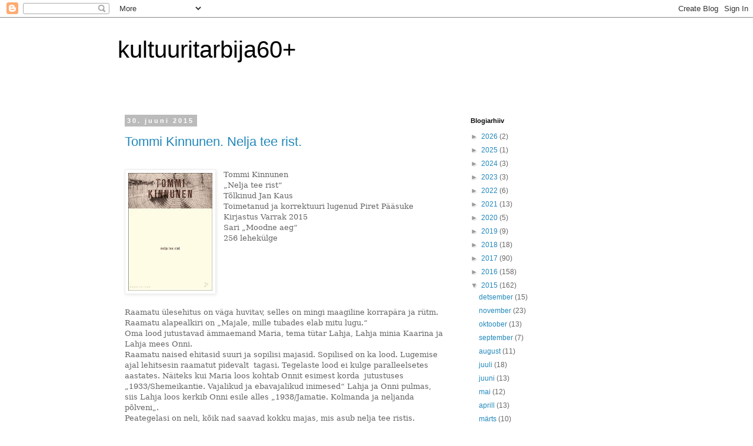

--- FILE ---
content_type: text/html; charset=UTF-8
request_url: https://kultuuritarbija60.blogspot.com/2015/06/
body_size: 33905
content:
<!DOCTYPE html>
<html class='v2' dir='ltr' lang='et'>
<head>
<link href='https://www.blogger.com/static/v1/widgets/335934321-css_bundle_v2.css' rel='stylesheet' type='text/css'/>
<meta content='width=1100' name='viewport'/>
<meta content='text/html; charset=UTF-8' http-equiv='Content-Type'/>
<meta content='blogger' name='generator'/>
<link href='https://kultuuritarbija60.blogspot.com/favicon.ico' rel='icon' type='image/x-icon'/>
<link href='http://kultuuritarbija60.blogspot.com/2015/06/' rel='canonical'/>
<link rel="alternate" type="application/atom+xml" title="kultuuritarbija60+ - Atom" href="https://kultuuritarbija60.blogspot.com/feeds/posts/default" />
<link rel="alternate" type="application/rss+xml" title="kultuuritarbija60+ - RSS" href="https://kultuuritarbija60.blogspot.com/feeds/posts/default?alt=rss" />
<link rel="service.post" type="application/atom+xml" title="kultuuritarbija60+ - Atom" href="https://www.blogger.com/feeds/548475918052932577/posts/default" />
<!--Can't find substitution for tag [blog.ieCssRetrofitLinks]-->
<meta content='http://kultuuritarbija60.blogspot.com/2015/06/' property='og:url'/>
<meta content='kultuuritarbija60+' property='og:title'/>
<meta content='' property='og:description'/>
<title>kultuuritarbija60+: juuni 2015</title>
<style id='page-skin-1' type='text/css'><!--
/*
-----------------------------------------------
Blogger Template Style
Name:     Simple
Designer: Blogger
URL:      www.blogger.com
----------------------------------------------- */
/* Content
----------------------------------------------- */
body {
font: normal normal 12px 'Trebuchet MS', Trebuchet, Verdana, sans-serif;
color: #666666;
background: #ffffff none repeat scroll top left;
padding: 0 0 0 0;
}
html body .region-inner {
min-width: 0;
max-width: 100%;
width: auto;
}
h2 {
font-size: 22px;
}
a:link {
text-decoration:none;
color: #2288bb;
}
a:visited {
text-decoration:none;
color: #888888;
}
a:hover {
text-decoration:underline;
color: #33aaff;
}
.body-fauxcolumn-outer .fauxcolumn-inner {
background: transparent none repeat scroll top left;
_background-image: none;
}
.body-fauxcolumn-outer .cap-top {
position: absolute;
z-index: 1;
height: 400px;
width: 100%;
}
.body-fauxcolumn-outer .cap-top .cap-left {
width: 100%;
background: transparent none repeat-x scroll top left;
_background-image: none;
}
.content-outer {
-moz-box-shadow: 0 0 0 rgba(0, 0, 0, .15);
-webkit-box-shadow: 0 0 0 rgba(0, 0, 0, .15);
-goog-ms-box-shadow: 0 0 0 #333333;
box-shadow: 0 0 0 rgba(0, 0, 0, .15);
margin-bottom: 1px;
}
.content-inner {
padding: 10px 40px;
}
.content-inner {
background-color: #ffffff;
}
/* Header
----------------------------------------------- */
.header-outer {
background: transparent none repeat-x scroll 0 -400px;
_background-image: none;
}
.Header h1 {
font: normal normal 40px 'Trebuchet MS',Trebuchet,Verdana,sans-serif;
color: #000000;
text-shadow: 0 0 0 rgba(0, 0, 0, .2);
}
.Header h1 a {
color: #000000;
}
.Header .description {
font-size: 18px;
color: #000000;
}
.header-inner .Header .titlewrapper {
padding: 22px 0;
}
.header-inner .Header .descriptionwrapper {
padding: 0 0;
}
/* Tabs
----------------------------------------------- */
.tabs-inner .section:first-child {
border-top: 0 solid #dddddd;
}
.tabs-inner .section:first-child ul {
margin-top: -1px;
border-top: 1px solid #dddddd;
border-left: 1px solid #dddddd;
border-right: 1px solid #dddddd;
}
.tabs-inner .widget ul {
background: transparent none repeat-x scroll 0 -800px;
_background-image: none;
border-bottom: 1px solid #dddddd;
margin-top: 0;
margin-left: -30px;
margin-right: -30px;
}
.tabs-inner .widget li a {
display: inline-block;
padding: .6em 1em;
font: normal normal 12px 'Trebuchet MS', Trebuchet, Verdana, sans-serif;
color: #000000;
border-left: 1px solid #ffffff;
border-right: 1px solid #dddddd;
}
.tabs-inner .widget li:first-child a {
border-left: none;
}
.tabs-inner .widget li.selected a, .tabs-inner .widget li a:hover {
color: #000000;
background-color: #eeeeee;
text-decoration: none;
}
/* Columns
----------------------------------------------- */
.main-outer {
border-top: 0 solid transparent;
}
.fauxcolumn-left-outer .fauxcolumn-inner {
border-right: 1px solid transparent;
}
.fauxcolumn-right-outer .fauxcolumn-inner {
border-left: 1px solid transparent;
}
/* Headings
----------------------------------------------- */
div.widget > h2,
div.widget h2.title {
margin: 0 0 1em 0;
font: normal bold 11px 'Trebuchet MS',Trebuchet,Verdana,sans-serif;
color: #000000;
}
/* Widgets
----------------------------------------------- */
.widget .zippy {
color: #999999;
text-shadow: 2px 2px 1px rgba(0, 0, 0, .1);
}
.widget .popular-posts ul {
list-style: none;
}
/* Posts
----------------------------------------------- */
h2.date-header {
font: normal bold 11px Arial, Tahoma, Helvetica, FreeSans, sans-serif;
}
.date-header span {
background-color: #bbbbbb;
color: #ffffff;
padding: 0.4em;
letter-spacing: 3px;
margin: inherit;
}
.main-inner {
padding-top: 35px;
padding-bottom: 65px;
}
.main-inner .column-center-inner {
padding: 0 0;
}
.main-inner .column-center-inner .section {
margin: 0 1em;
}
.post {
margin: 0 0 45px 0;
}
h3.post-title, .comments h4 {
font: normal normal 22px 'Trebuchet MS',Trebuchet,Verdana,sans-serif;
margin: .75em 0 0;
}
.post-body {
font-size: 110%;
line-height: 1.4;
position: relative;
}
.post-body img, .post-body .tr-caption-container, .Profile img, .Image img,
.BlogList .item-thumbnail img {
padding: 2px;
background: #ffffff;
border: 1px solid #eeeeee;
-moz-box-shadow: 1px 1px 5px rgba(0, 0, 0, .1);
-webkit-box-shadow: 1px 1px 5px rgba(0, 0, 0, .1);
box-shadow: 1px 1px 5px rgba(0, 0, 0, .1);
}
.post-body img, .post-body .tr-caption-container {
padding: 5px;
}
.post-body .tr-caption-container {
color: #666666;
}
.post-body .tr-caption-container img {
padding: 0;
background: transparent;
border: none;
-moz-box-shadow: 0 0 0 rgba(0, 0, 0, .1);
-webkit-box-shadow: 0 0 0 rgba(0, 0, 0, .1);
box-shadow: 0 0 0 rgba(0, 0, 0, .1);
}
.post-header {
margin: 0 0 1.5em;
line-height: 1.6;
font-size: 90%;
}
.post-footer {
margin: 20px -2px 0;
padding: 5px 10px;
color: #666666;
background-color: #eeeeee;
border-bottom: 1px solid #eeeeee;
line-height: 1.6;
font-size: 90%;
}
#comments .comment-author {
padding-top: 1.5em;
border-top: 1px solid transparent;
background-position: 0 1.5em;
}
#comments .comment-author:first-child {
padding-top: 0;
border-top: none;
}
.avatar-image-container {
margin: .2em 0 0;
}
#comments .avatar-image-container img {
border: 1px solid #eeeeee;
}
/* Comments
----------------------------------------------- */
.comments .comments-content .icon.blog-author {
background-repeat: no-repeat;
background-image: url([data-uri]);
}
.comments .comments-content .loadmore a {
border-top: 1px solid #999999;
border-bottom: 1px solid #999999;
}
.comments .comment-thread.inline-thread {
background-color: #eeeeee;
}
.comments .continue {
border-top: 2px solid #999999;
}
/* Accents
---------------------------------------------- */
.section-columns td.columns-cell {
border-left: 1px solid transparent;
}
.blog-pager {
background: transparent url(//www.blogblog.com/1kt/simple/paging_dot.png) repeat-x scroll top center;
}
.blog-pager-older-link, .home-link,
.blog-pager-newer-link {
background-color: #ffffff;
padding: 5px;
}
.footer-outer {
border-top: 1px dashed #bbbbbb;
}
/* Mobile
----------------------------------------------- */
body.mobile  {
background-size: auto;
}
.mobile .body-fauxcolumn-outer {
background: transparent none repeat scroll top left;
}
.mobile .body-fauxcolumn-outer .cap-top {
background-size: 100% auto;
}
.mobile .content-outer {
-webkit-box-shadow: 0 0 3px rgba(0, 0, 0, .15);
box-shadow: 0 0 3px rgba(0, 0, 0, .15);
}
.mobile .tabs-inner .widget ul {
margin-left: 0;
margin-right: 0;
}
.mobile .post {
margin: 0;
}
.mobile .main-inner .column-center-inner .section {
margin: 0;
}
.mobile .date-header span {
padding: 0.1em 10px;
margin: 0 -10px;
}
.mobile h3.post-title {
margin: 0;
}
.mobile .blog-pager {
background: transparent none no-repeat scroll top center;
}
.mobile .footer-outer {
border-top: none;
}
.mobile .main-inner, .mobile .footer-inner {
background-color: #ffffff;
}
.mobile-index-contents {
color: #666666;
}
.mobile-link-button {
background-color: #2288bb;
}
.mobile-link-button a:link, .mobile-link-button a:visited {
color: #ffffff;
}
.mobile .tabs-inner .section:first-child {
border-top: none;
}
.mobile .tabs-inner .PageList .widget-content {
background-color: #eeeeee;
color: #000000;
border-top: 1px solid #dddddd;
border-bottom: 1px solid #dddddd;
}
.mobile .tabs-inner .PageList .widget-content .pagelist-arrow {
border-left: 1px solid #dddddd;
}

--></style>
<style id='template-skin-1' type='text/css'><!--
body {
min-width: 960px;
}
.content-outer, .content-fauxcolumn-outer, .region-inner {
min-width: 960px;
max-width: 960px;
_width: 960px;
}
.main-inner .columns {
padding-left: 0px;
padding-right: 310px;
}
.main-inner .fauxcolumn-center-outer {
left: 0px;
right: 310px;
/* IE6 does not respect left and right together */
_width: expression(this.parentNode.offsetWidth -
parseInt("0px") -
parseInt("310px") + 'px');
}
.main-inner .fauxcolumn-left-outer {
width: 0px;
}
.main-inner .fauxcolumn-right-outer {
width: 310px;
}
.main-inner .column-left-outer {
width: 0px;
right: 100%;
margin-left: -0px;
}
.main-inner .column-right-outer {
width: 310px;
margin-right: -310px;
}
#layout {
min-width: 0;
}
#layout .content-outer {
min-width: 0;
width: 800px;
}
#layout .region-inner {
min-width: 0;
width: auto;
}
body#layout div.add_widget {
padding: 8px;
}
body#layout div.add_widget a {
margin-left: 32px;
}
--></style>
<link href='https://www.blogger.com/dyn-css/authorization.css?targetBlogID=548475918052932577&amp;zx=c91f252e-79c7-484d-baef-42c9dad806d4' media='none' onload='if(media!=&#39;all&#39;)media=&#39;all&#39;' rel='stylesheet'/><noscript><link href='https://www.blogger.com/dyn-css/authorization.css?targetBlogID=548475918052932577&amp;zx=c91f252e-79c7-484d-baef-42c9dad806d4' rel='stylesheet'/></noscript>
<meta name='google-adsense-platform-account' content='ca-host-pub-1556223355139109'/>
<meta name='google-adsense-platform-domain' content='blogspot.com'/>

</head>
<body class='loading variant-simplysimple'>
<div class='navbar section' id='navbar' name='Navbar'><div class='widget Navbar' data-version='1' id='Navbar1'><script type="text/javascript">
    function setAttributeOnload(object, attribute, val) {
      if(window.addEventListener) {
        window.addEventListener('load',
          function(){ object[attribute] = val; }, false);
      } else {
        window.attachEvent('onload', function(){ object[attribute] = val; });
      }
    }
  </script>
<div id="navbar-iframe-container"></div>
<script type="text/javascript" src="https://apis.google.com/js/platform.js"></script>
<script type="text/javascript">
      gapi.load("gapi.iframes:gapi.iframes.style.bubble", function() {
        if (gapi.iframes && gapi.iframes.getContext) {
          gapi.iframes.getContext().openChild({
              url: 'https://www.blogger.com/navbar/548475918052932577?origin\x3dhttps://kultuuritarbija60.blogspot.com',
              where: document.getElementById("navbar-iframe-container"),
              id: "navbar-iframe"
          });
        }
      });
    </script><script type="text/javascript">
(function() {
var script = document.createElement('script');
script.type = 'text/javascript';
script.src = '//pagead2.googlesyndication.com/pagead/js/google_top_exp.js';
var head = document.getElementsByTagName('head')[0];
if (head) {
head.appendChild(script);
}})();
</script>
</div></div>
<div class='body-fauxcolumns'>
<div class='fauxcolumn-outer body-fauxcolumn-outer'>
<div class='cap-top'>
<div class='cap-left'></div>
<div class='cap-right'></div>
</div>
<div class='fauxborder-left'>
<div class='fauxborder-right'></div>
<div class='fauxcolumn-inner'>
</div>
</div>
<div class='cap-bottom'>
<div class='cap-left'></div>
<div class='cap-right'></div>
</div>
</div>
</div>
<div class='content'>
<div class='content-fauxcolumns'>
<div class='fauxcolumn-outer content-fauxcolumn-outer'>
<div class='cap-top'>
<div class='cap-left'></div>
<div class='cap-right'></div>
</div>
<div class='fauxborder-left'>
<div class='fauxborder-right'></div>
<div class='fauxcolumn-inner'>
</div>
</div>
<div class='cap-bottom'>
<div class='cap-left'></div>
<div class='cap-right'></div>
</div>
</div>
</div>
<div class='content-outer'>
<div class='content-cap-top cap-top'>
<div class='cap-left'></div>
<div class='cap-right'></div>
</div>
<div class='fauxborder-left content-fauxborder-left'>
<div class='fauxborder-right content-fauxborder-right'></div>
<div class='content-inner'>
<header>
<div class='header-outer'>
<div class='header-cap-top cap-top'>
<div class='cap-left'></div>
<div class='cap-right'></div>
</div>
<div class='fauxborder-left header-fauxborder-left'>
<div class='fauxborder-right header-fauxborder-right'></div>
<div class='region-inner header-inner'>
<div class='header section' id='header' name='Päis'><div class='widget Header' data-version='1' id='Header1'>
<div id='header-inner'>
<div class='titlewrapper'>
<h1 class='title'>
<a href='https://kultuuritarbija60.blogspot.com/'>
kultuuritarbija60+
</a>
</h1>
</div>
<div class='descriptionwrapper'>
<p class='description'><span>
</span></p>
</div>
</div>
</div></div>
</div>
</div>
<div class='header-cap-bottom cap-bottom'>
<div class='cap-left'></div>
<div class='cap-right'></div>
</div>
</div>
</header>
<div class='tabs-outer'>
<div class='tabs-cap-top cap-top'>
<div class='cap-left'></div>
<div class='cap-right'></div>
</div>
<div class='fauxborder-left tabs-fauxborder-left'>
<div class='fauxborder-right tabs-fauxborder-right'></div>
<div class='region-inner tabs-inner'>
<div class='tabs no-items section' id='crosscol' name='Veeruülene'></div>
<div class='tabs no-items section' id='crosscol-overflow' name='Cross-Column 2'></div>
</div>
</div>
<div class='tabs-cap-bottom cap-bottom'>
<div class='cap-left'></div>
<div class='cap-right'></div>
</div>
</div>
<div class='main-outer'>
<div class='main-cap-top cap-top'>
<div class='cap-left'></div>
<div class='cap-right'></div>
</div>
<div class='fauxborder-left main-fauxborder-left'>
<div class='fauxborder-right main-fauxborder-right'></div>
<div class='region-inner main-inner'>
<div class='columns fauxcolumns'>
<div class='fauxcolumn-outer fauxcolumn-center-outer'>
<div class='cap-top'>
<div class='cap-left'></div>
<div class='cap-right'></div>
</div>
<div class='fauxborder-left'>
<div class='fauxborder-right'></div>
<div class='fauxcolumn-inner'>
</div>
</div>
<div class='cap-bottom'>
<div class='cap-left'></div>
<div class='cap-right'></div>
</div>
</div>
<div class='fauxcolumn-outer fauxcolumn-left-outer'>
<div class='cap-top'>
<div class='cap-left'></div>
<div class='cap-right'></div>
</div>
<div class='fauxborder-left'>
<div class='fauxborder-right'></div>
<div class='fauxcolumn-inner'>
</div>
</div>
<div class='cap-bottom'>
<div class='cap-left'></div>
<div class='cap-right'></div>
</div>
</div>
<div class='fauxcolumn-outer fauxcolumn-right-outer'>
<div class='cap-top'>
<div class='cap-left'></div>
<div class='cap-right'></div>
</div>
<div class='fauxborder-left'>
<div class='fauxborder-right'></div>
<div class='fauxcolumn-inner'>
</div>
</div>
<div class='cap-bottom'>
<div class='cap-left'></div>
<div class='cap-right'></div>
</div>
</div>
<!-- corrects IE6 width calculation -->
<div class='columns-inner'>
<div class='column-center-outer'>
<div class='column-center-inner'>
<div class='main section' id='main' name='Peamine'><div class='widget Blog' data-version='1' id='Blog1'>
<div class='blog-posts hfeed'>

          <div class="date-outer">
        
<h2 class='date-header'><span>30. juuni 2015</span></h2>

          <div class="date-posts">
        
<div class='post-outer'>
<div class='post hentry uncustomized-post-template' itemprop='blogPost' itemscope='itemscope' itemtype='http://schema.org/BlogPosting'>
<meta content='https://blogger.googleusercontent.com/img/b/R29vZ2xl/AVvXsEiHKXSFch9w_1HUJ6pnZaTj9lq8Y4dgkmZ_qBMdpzAExyXNwZJecfU7ZsU0NO9_HAB3CK4NEVlyCyFcmDepUN60Fa5WsBvFFh8NgMYvcamRjdEutmUwjZ7NcssaJqF5Aa1yo1_FucPEOO3Q/s200/nelja+tee+rist.jpg' itemprop='image_url'/>
<meta content='548475918052932577' itemprop='blogId'/>
<meta content='8941312185753061860' itemprop='postId'/>
<a name='8941312185753061860'></a>
<h3 class='post-title entry-title' itemprop='name'>
<a href='https://kultuuritarbija60.blogspot.com/2015/06/tommikinnunen-neljatee-rist-tolkinudjan.html'>Tommi Kinnunen. Nelja tee rist.</a>
</h3>
<div class='post-header'>
<div class='post-header-line-1'></div>
</div>
<div class='post-body entry-content' id='post-body-8941312185753061860' itemprop='description articleBody'>
<div class="MsoNoSpacing">
<br /></div>
<div class="separator" style="clear: both; text-align: center;">
<a href="https://blogger.googleusercontent.com/img/b/R29vZ2xl/AVvXsEiHKXSFch9w_1HUJ6pnZaTj9lq8Y4dgkmZ_qBMdpzAExyXNwZJecfU7ZsU0NO9_HAB3CK4NEVlyCyFcmDepUN60Fa5WsBvFFh8NgMYvcamRjdEutmUwjZ7NcssaJqF5Aa1yo1_FucPEOO3Q/s1600/nelja+tee+rist.jpg" imageanchor="1" style="clear: left; float: left; margin-bottom: 1em; margin-right: 1em;"><img border="0" height="200" src="https://blogger.googleusercontent.com/img/b/R29vZ2xl/AVvXsEiHKXSFch9w_1HUJ6pnZaTj9lq8Y4dgkmZ_qBMdpzAExyXNwZJecfU7ZsU0NO9_HAB3CK4NEVlyCyFcmDepUN60Fa5WsBvFFh8NgMYvcamRjdEutmUwjZ7NcssaJqF5Aa1yo1_FucPEOO3Q/s200/nelja+tee+rist.jpg" width="143" /></a></div>
<div class="MsoNoSpacing">
<span style="font-family: &quot;bookman old style&quot; , &quot;serif&quot;;">Tommi
Kinnunen<o:p></o:p></span></div>
<div class="MsoNoSpacing">
<span style="font-family: &quot;bookman old style&quot; , &quot;serif&quot;;">&#8222;Nelja
tee rist&#8220;<o:p></o:p></span></div>
<div class="MsoNoSpacing">
<span style="font-family: &quot;bookman old style&quot; , &quot;serif&quot;;">Tõlkinud
Jan Kaus <o:p></o:p></span></div>
<div class="MsoNoSpacing">
<span style="font-family: &quot;bookman old style&quot; , &quot;serif&quot;;">Toimetanud
ja korrektuuri lugenud Piret Pääsuke<o:p></o:p></span></div>
<div class="MsoNoSpacing">
<span style="font-family: &quot;bookman old style&quot; , &quot;serif&quot;;">Kirjastus
Varrak 2015<o:p></o:p></span></div>
<div class="MsoNoSpacing">
<span style="font-family: &quot;bookman old style&quot; , &quot;serif&quot;;">Sari
&#8222;Moodne aeg&#8220;<o:p></o:p></span></div>
<div class="MsoNoSpacing">
<span style="font-family: &quot;bookman old style&quot; , &quot;serif&quot;;">256
lehekülge<o:p></o:p></span></div>
<div class="MsoNoSpacing">
<br /></div>
<div class="MsoNoSpacing">
<span style="font-family: &quot;bookman old style&quot; , &quot;serif&quot;;"><br /></span></div>
<div class="MsoNoSpacing">
<span style="font-family: &quot;bookman old style&quot; , &quot;serif&quot;;"><br /></span></div>
<div class="MsoNoSpacing">
<span style="font-family: &quot;bookman old style&quot; , &quot;serif&quot;;"><br /></span></div>
<div class="MsoNoSpacing">
<span style="font-family: &quot;bookman old style&quot; , &quot;serif&quot;;"><br /></span></div>
<div class="MsoNoSpacing">
<span style="font-family: &quot;bookman old style&quot; , &quot;serif&quot;;"><br /></span></div>
<div class="MsoNoSpacing">
<span style="font-family: &quot;bookman old style&quot; , &quot;serif&quot;;">Raamatu
ülesehitus on väga huvitav, selles on mingi maagiline korrapära ja rütm.<o:p></o:p></span></div>
<div class="MsoNoSpacing">
<span style="font-family: &quot;bookman old style&quot; , &quot;serif&quot;;">Raamatu
alapealkiri on &#8222;Majale, mille tubades elab mitu lugu.&#8220; <o:p></o:p></span></div>
<div class="MsoNoSpacing">
<span style="font-family: &quot;bookman old style&quot; , &quot;serif&quot;;">Oma
lood jutustavad ämmaemand Maria, tema tütar Lahja, Lahja minia Kaarina ja
Lahja mees Onni.<o:p></o:p></span></div>
<div class="MsoNoSpacing">
<span style="font-family: &quot;bookman old style&quot; , &quot;serif&quot;;">Raamatu
naised ehitasid suuri ja sopilisi majasid. Sopilised on ka lood.
Lugemise ajal lehitsesin raamatut pidevalt &nbsp;tagasi. Tegelaste lood ei kulge paralleelsetes
aastates. Näiteks kui Maria loos kohtab
Onnit esimest korda&nbsp; jutustuses &#8222;1933/Shemeikantie.
Vajalikud ja ebavajalikud inimesed&#8220; Lahja ja Onni pulmas, siis Lahja loos
kerkib Onni esile alles &#8222;1938/Jamatie. Kolmanda ja neljanda põlveni&#8222;.<o:p></o:p></span></div>
<div class="MsoNoSpacing">
<span style="font-family: &quot;bookman old style&quot; , &quot;serif&quot;;">Peategelasi
on neli, kõik nad saavad kokku majas, mis asub nelja tee ristis.<o:p></o:p></span></div>
<div class="MsoNoSpacing">
<br /></div>
<div class="MsoNoSpacing">
<span style="font-family: &quot;bookman old style&quot; , &quot;serif&quot;;">Kelle
raamat see siis on: tugeva ja väärika esiema Maria raamat või tema järeltulijate
raamat.<o:p></o:p></span></div>
<div class="MsoNoSpacing">
<span style="font-family: &quot;bookman old style&quot; , &quot;serif&quot;;">Minu
arvates on see kõige rohkem Onni raamat ja see on ka elus tehtavate valikute
raamat.<o:p></o:p></span></div>
<div class="MsoNoSpacing">
<span style="font-family: &quot;bookman old style&quot; , &quot;serif&quot;;">Usun, et valesid valikuid pole olemas. Iga valik on selle tegemise ajal
parim võimalikest ja möödapääsmatu, tagantjärgi tarkus ei maksa midagi.<o:p></o:p></span></div>
<div class="MsoNoSpacing">
<br /></div>
<div class="MsoNoSpacing">
<span style="font-family: &quot;bookman old style&quot; , &quot;serif&quot;;">Kõige
mõjusam ja enimtsiteeritum on raamatust &nbsp;järgmine lõik, mida minagi ei saa siia panemata
jätta.<o:p></o:p></span></div>
<div class="MsoNoSpacing">
<span style="font-family: &quot;bookman old style&quot; , &quot;serif&quot;;">LK.
46. <i>Kas nad muretsevad Onni majja, et ta täidaks
eelnevalt paika sätitud koha, nagu muretsetakse lauta kass või õuele vahikoer? Kas
Onni ülesanne on hööveldada piitu ja parandada treppe, või näidata ilmarahvale ,
et omanik on oma elus kõik saavutanud?<o:p></o:p></i></span></div>
<div class="MsoNoSpacing">
<i><span style="font-family: &quot;bookman old style&quot; , &quot;serif&quot;;">Maria arust oli elu ehitis,
just nagu suur maja, kus on palju kambreid ja võõraste-tubasid ning igas toas
mitu ust. Igaüks valib ise oma uksed&nbsp;
ning kõnnib läbi köökide ja verandade ning satub vaheruumides uutele
ustele, ning ükski neist pole õige ega vale, sest tegu on vaid ustega. Mõnikord
võib inimene avastada, et on sattunud majas hoopis teise kohta, kui ta algselt
oli mõelnud minna. Siin ta on, olles avanud ja sulgenud oma uksi, kõndinud läbi
ämmaemandakooli toast, apteekrihärra toast ja toimetulemise toast. Ja nüüd
märkab ta, et on kogemata kaasa toonud oma tütretütre, kes ei mõista,
millisesse tuppa ta on jõudnud ning kes pulmakellade all ilusti küsib, et mille
jaoks neid&nbsp; mehi maailmas vaja läheb.&#8220;<o:p></o:p></span></i></div>
<div class="MsoNoSpacing">
<br /></div>
<div class="MsoNoSpacing">
<span style="font-family: &quot;bookman old style&quot; , &quot;serif&quot;;">Raamatu
stiil on põhjamaiselt karge ja napp. &nbsp;Autor
&nbsp;tunneb väga hästi oma materjali. &nbsp;Näiteks ämmaemanda tegevuse kirjeldus sünnitusel
on suisa füüsiliselt tajutav ja ebamugav lugeda. Fotograaf Lahja piltide ilmutamise
kirjeldus on samuti tehniliselt äärmiselt täpne.<o:p></o:p></span></div>
<div class="MsoNoSpacing">
<br /></div>
<div class="MsoNoSpacing">
<span style="font-family: &quot;bookman old style&quot; , &quot;serif&quot;;">Soome
perekonnasaagasid on ennegi loetud. Eeva Joenpelto kolmest &nbsp;raamatust koosnev saaga &nbsp;või Kjell Westö &#8222;Kus kõndisime kunagi&#8220;. Kinnuneni
raamat võlub just ausa teemakäsitluse ja huvitava ülesehituse poolest&nbsp;<o:p></o:p></span></div>
<br />
<div class="MsoNoSpacing">
<span style="font-family: &quot;bookman old style&quot; , &quot;serif&quot;;">Väga
hea tõlge ja&nbsp; mõnus lugeda.<o:p></o:p></span></div>
<div style='clear: both;'></div>
</div>
<div class='post-footer'>
<div class='post-footer-line post-footer-line-1'>
<span class='post-author vcard'>
Postitaja:
<span class='fn' itemprop='author' itemscope='itemscope' itemtype='http://schema.org/Person'>
<meta content='https://www.blogger.com/profile/02893133628244497507' itemprop='url'/>
<a class='g-profile' href='https://www.blogger.com/profile/02893133628244497507' rel='author' title='author profile'>
<span itemprop='name'>kultuuritarbija60+</span>
</a>
</span>
</span>
<span class='post-timestamp'>
kell
<meta content='http://kultuuritarbija60.blogspot.com/2015/06/tommikinnunen-neljatee-rist-tolkinudjan.html' itemprop='url'/>
<a class='timestamp-link' href='https://kultuuritarbija60.blogspot.com/2015/06/tommikinnunen-neljatee-rist-tolkinudjan.html' rel='bookmark' title='permanent link'><abbr class='published' itemprop='datePublished' title='2015-06-30T10:07:00+03:00'>10:07</abbr></a>
</span>
<span class='post-comment-link'>
<a class='comment-link' href='https://kultuuritarbija60.blogspot.com/2015/06/tommikinnunen-neljatee-rist-tolkinudjan.html#comment-form' onclick=''>
Kommentaare ei ole:
  </a>
</span>
<span class='post-icons'>
<span class='item-control blog-admin pid-1585358908'>
<a href='https://www.blogger.com/post-edit.g?blogID=548475918052932577&postID=8941312185753061860&from=pencil' title='Muutke postitust'>
<img alt='' class='icon-action' height='18' src='https://resources.blogblog.com/img/icon18_edit_allbkg.gif' width='18'/>
</a>
</span>
</span>
<div class='post-share-buttons goog-inline-block'>
<a class='goog-inline-block share-button sb-email' href='https://www.blogger.com/share-post.g?blogID=548475918052932577&postID=8941312185753061860&target=email' target='_blank' title='Saada see meiliga'><span class='share-button-link-text'>Saada see meiliga</span></a><a class='goog-inline-block share-button sb-blog' href='https://www.blogger.com/share-post.g?blogID=548475918052932577&postID=8941312185753061860&target=blog' onclick='window.open(this.href, "_blank", "height=270,width=475"); return false;' target='_blank' title='BlogThis!'><span class='share-button-link-text'>BlogThis!</span></a><a class='goog-inline-block share-button sb-twitter' href='https://www.blogger.com/share-post.g?blogID=548475918052932577&postID=8941312185753061860&target=twitter' target='_blank' title='Jaga X-is'><span class='share-button-link-text'>Jaga X-is</span></a><a class='goog-inline-block share-button sb-facebook' href='https://www.blogger.com/share-post.g?blogID=548475918052932577&postID=8941312185753061860&target=facebook' onclick='window.open(this.href, "_blank", "height=430,width=640"); return false;' target='_blank' title='Jaga Facebookis'><span class='share-button-link-text'>Jaga Facebookis</span></a><a class='goog-inline-block share-button sb-pinterest' href='https://www.blogger.com/share-post.g?blogID=548475918052932577&postID=8941312185753061860&target=pinterest' target='_blank' title='Jagage Pinterestis'><span class='share-button-link-text'>Jagage Pinterestis</span></a>
</div>
</div>
<div class='post-footer-line post-footer-line-2'>
<span class='post-labels'>
Sildid:
<a href='https://kultuuritarbija60.blogspot.com/search/label/raamat' rel='tag'>raamat</a>
</span>
</div>
<div class='post-footer-line post-footer-line-3'>
<span class='post-location'>
</span>
</div>
</div>
</div>
</div>
<div class='post-outer'>
<div class='post hentry uncustomized-post-template' itemprop='blogPost' itemscope='itemscope' itemtype='http://schema.org/BlogPosting'>
<meta content='https://blogger.googleusercontent.com/img/b/R29vZ2xl/AVvXsEhacsbTOHZnEkuA9QXsbzcE_xlbUivMIv2C1K6L5lnczUrAN9wYk27bcGdzhvqr4UjM1GQJWfskd3tfSpnIkvN2kydE8ToySOeDdDdRdIF512Ca0skvRunWlnWHvc6Y2aRPRi8aVOYW8L7i/s1600/%25C3%25A4ra+koju+mine.jpg' itemprop='image_url'/>
<meta content='548475918052932577' itemprop='blogId'/>
<meta content='682778950826034584' itemprop='postId'/>
<a name='682778950826034584'></a>
<h3 class='post-title entry-title' itemprop='name'>
<a href='https://kultuuritarbija60.blogspot.com/2015/06/janelle-taylor-ara-mine-koju.html'>Janelle Taylor. "Ära mine koju"</a>
</h3>
<div class='post-header'>
<div class='post-header-line-1'></div>
</div>
<div class='post-body entry-content' id='post-body-682778950826034584' itemprop='description articleBody'>
<div class="separator" style="clear: both; text-align: center;">
<a href="https://blogger.googleusercontent.com/img/b/R29vZ2xl/AVvXsEhacsbTOHZnEkuA9QXsbzcE_xlbUivMIv2C1K6L5lnczUrAN9wYk27bcGdzhvqr4UjM1GQJWfskd3tfSpnIkvN2kydE8ToySOeDdDdRdIF512Ca0skvRunWlnWHvc6Y2aRPRi8aVOYW8L7i/s1600/%25C3%25A4ra+koju+mine.jpg" imageanchor="1" style="clear: left; float: left; margin-bottom: 1em; margin-right: 1em;"><img border="0" src="https://blogger.googleusercontent.com/img/b/R29vZ2xl/AVvXsEhacsbTOHZnEkuA9QXsbzcE_xlbUivMIv2C1K6L5lnczUrAN9wYk27bcGdzhvqr4UjM1GQJWfskd3tfSpnIkvN2kydE8ToySOeDdDdRdIF512Ca0skvRunWlnWHvc6Y2aRPRi8aVOYW8L7i/s1600/%25C3%25A4ra+koju+mine.jpg" /></a></div>
<div class="MsoNoSpacing">
<span style="font-family: &quot;Bookman Old Style&quot;,&quot;serif&quot;;">Janelle
Taylor <br />
&#8222;Ära mine koju &#8222;<br />
New York Times bestsellerite autor <br />
Inglise keelest tõlkinud Kadri Mäger <br />
Ersen&nbsp; 2005 <br />
302 lehekülge<o:p></o:p></span></div>
<div class="MsoNoSpacing">
<br /></div>
<div class="MsoNoSpacing">
<span style="font-family: &quot;Bookman Old Style&quot;,&quot;serif&quot;;"><br /></span></div>
<div class="MsoNoSpacing">
<span style="font-family: &quot;Bookman Old Style&quot;,&quot;serif&quot;;"><br /></span></div>
<div class="MsoNoSpacing">
<span style="font-family: &quot;Bookman Old Style&quot;,&quot;serif&quot;;"><br /></span></div>
<div class="MsoNoSpacing">
<span style="font-family: &quot;Bookman Old Style&quot;,&quot;serif&quot;;"><br /></span></div>
<div class="MsoNoSpacing">
<span style="font-family: &quot;Bookman Old Style&quot;,&quot;serif&quot;;">Mõnikord
tekib soov lugeda võõras kohas. Siis seisan hämmeldunult võõra raamaturiiuli ees.
Sellel riiulil siin on teistsugused raamatud! Tavaliselt &nbsp;ütlen , et selliseid raamatuid ma ei loe.<o:p></o:p></span></div>
<div class="MsoNoSpacing">
<span style="font-family: &quot;Bookman Old Style&quot;,&quot;serif&quot;;">Kuid
miks ei loe. Lastele olen ikka öelnud, et kuidas sa tead, see toit sulle ei maitse
kui sa pole lusikatäitki võtnud. <o:p></o:p></span></div>
<div class="MsoNoSpacing">
<span style="font-family: &quot;Bookman Old Style&quot;,&quot;serif&quot;;">Võtangi
&nbsp;siis esimese ettejuhtuva raamatu, mille
tagakaane sisututvustus lubab põnevust. Janelle Taylori &nbsp;raamatuga oligi selline lugu.<o:p></o:p></span></div>
<div class="MsoNoSpacing">
<br /></div>
<div class="MsoNoSpacing">
<span style="font-family: &quot;Bookman Old Style&quot;,&quot;serif&quot;;">Sisu
on selline: Tapetakse abielurikkujaid mehi, kes baarides naisi jahivad.&nbsp; Ühe tapetu vend asub mõrvarit jahtima. Otsides
naist, kellega vend baaris viimati flirtis, leiab ta hoopis selle naise
kaksikõe. Noored hakkavad &nbsp;kahekesi
mõrvarit jahtima ja selle tegevuse käigus lööb nende vahel&nbsp; lõkkele armastus. Lõpuks kehastub&nbsp; kaksikõde peibutuspardiks baaris ja noortel õnnestub
tabada mõrvar. Mõrvariks ei ole ükski viimasel ajal baaris mõrvatud nelja abielurikkujast mehe abikaasa, kellele autor viitab kui võimalikele. Kurjategijaks osutub
raamatu viimastel lehekülgedel hoopis üks suvaline naine, kellele varem ei
vihjata, kes on palganud peibutajaks kadunud kaksikõe&nbsp;ja õhtu lõppedes baari hoovis abielurikkujaist mehi maha notib. Pärast
mõrvari tabamist ilmub välja ka peibutuspardiks olnud &nbsp;kadunud kaksikõde ja hakkab elama korralikku
elu.&nbsp; Armunud mõrvarijahtijad on samuti
õnnelikud. &nbsp;&nbsp;<o:p></o:p></span></div>
<div class="MsoNoSpacing">
<br /></div>
<div class="MsoNoSpacing">
<span style="font-family: &quot;Bookman Old Style&quot;,&quot;serif&quot;;">Selline
naistekas: &nbsp;armastuslugu koos krimilooga.
&nbsp;Oli täiesti loetav üheks õhtuks, ei
midagi hullu. Armastuslugu koos sensuaalsete voodistseenidega.<o:p></o:p></span></div>
<div class="MsoNoSpacing">
<span style="font-family: &quot;Bookman Old Style&quot;,&quot;serif&quot;;">Krimiloos
põnevust, et lõpuni lugeda. Tahtsin minagi teada, kes on mõrvar.<o:p></o:p></span></div>
<div class="MsoNoSpacing">
<br /></div>
<div class="separator" style="clear: both; text-align: center;">
<a href="https://blogger.googleusercontent.com/img/b/R29vZ2xl/AVvXsEi-noTxbb3fsYn9On-PNOS94meOSNAD5fHL4WLUUgunMNNUnGIUEPG2ZzfAKbgDfnWrZNSqn3JC4FWxg9G28K1-B-yTRrV2zveskgI_WPhahY45Dz0kIVTRH1gkNl4Y5vUN3jrs8A1AyN1g/s1600/janelle.jpg" imageanchor="1" style="clear: left; float: left; margin-bottom: 1em; margin-right: 1em;"><img border="0" src="https://blogger.googleusercontent.com/img/b/R29vZ2xl/AVvXsEi-noTxbb3fsYn9On-PNOS94meOSNAD5fHL4WLUUgunMNNUnGIUEPG2ZzfAKbgDfnWrZNSqn3JC4FWxg9G28K1-B-yTRrV2zveskgI_WPhahY45Dz0kIVTRH1gkNl4Y5vUN3jrs8A1AyN1g/s1600/janelle.jpg" /></a></div>
<div class="MsoNoSpacing">
<span style="font-family: &quot;Bookman Old Style&quot;,&quot;serif&quot;;">Guugeldasin
autorit,1944.aastal sündinud autor on ikka väga palju jõudnud kirjutada, tõeline raamatuvabrik. <o:p></o:p></span></div>
<div class="MsoNoSpacing">
<span style="font-family: &quot;Bookman Old Style&quot;,&quot;serif&quot;;">Eesti
keeldegi kaheksa raamatut tõlgitud, mis tuli mulle üllatusena. <o:p></o:p></span></div>
<br />
<div class="MsoNoSpacing">
<span style="font-family: &quot;Bookman Old Style&quot;,&quot;serif&quot;;">Mina
kindlasti rohkem ei loe, aga veendusin, et pole põhjust ka võõra raamaturiiuli
ees heituda. &nbsp;<o:p></o:p></span></div>
<div style='clear: both;'></div>
</div>
<div class='post-footer'>
<div class='post-footer-line post-footer-line-1'>
<span class='post-author vcard'>
Postitaja:
<span class='fn' itemprop='author' itemscope='itemscope' itemtype='http://schema.org/Person'>
<meta content='https://www.blogger.com/profile/02893133628244497507' itemprop='url'/>
<a class='g-profile' href='https://www.blogger.com/profile/02893133628244497507' rel='author' title='author profile'>
<span itemprop='name'>kultuuritarbija60+</span>
</a>
</span>
</span>
<span class='post-timestamp'>
kell
<meta content='http://kultuuritarbija60.blogspot.com/2015/06/janelle-taylor-ara-mine-koju.html' itemprop='url'/>
<a class='timestamp-link' href='https://kultuuritarbija60.blogspot.com/2015/06/janelle-taylor-ara-mine-koju.html' rel='bookmark' title='permanent link'><abbr class='published' itemprop='datePublished' title='2015-06-30T09:30:00+03:00'>09:30</abbr></a>
</span>
<span class='post-comment-link'>
<a class='comment-link' href='https://kultuuritarbija60.blogspot.com/2015/06/janelle-taylor-ara-mine-koju.html#comment-form' onclick=''>
Kommentaare ei ole:
  </a>
</span>
<span class='post-icons'>
<span class='item-control blog-admin pid-1585358908'>
<a href='https://www.blogger.com/post-edit.g?blogID=548475918052932577&postID=682778950826034584&from=pencil' title='Muutke postitust'>
<img alt='' class='icon-action' height='18' src='https://resources.blogblog.com/img/icon18_edit_allbkg.gif' width='18'/>
</a>
</span>
</span>
<div class='post-share-buttons goog-inline-block'>
<a class='goog-inline-block share-button sb-email' href='https://www.blogger.com/share-post.g?blogID=548475918052932577&postID=682778950826034584&target=email' target='_blank' title='Saada see meiliga'><span class='share-button-link-text'>Saada see meiliga</span></a><a class='goog-inline-block share-button sb-blog' href='https://www.blogger.com/share-post.g?blogID=548475918052932577&postID=682778950826034584&target=blog' onclick='window.open(this.href, "_blank", "height=270,width=475"); return false;' target='_blank' title='BlogThis!'><span class='share-button-link-text'>BlogThis!</span></a><a class='goog-inline-block share-button sb-twitter' href='https://www.blogger.com/share-post.g?blogID=548475918052932577&postID=682778950826034584&target=twitter' target='_blank' title='Jaga X-is'><span class='share-button-link-text'>Jaga X-is</span></a><a class='goog-inline-block share-button sb-facebook' href='https://www.blogger.com/share-post.g?blogID=548475918052932577&postID=682778950826034584&target=facebook' onclick='window.open(this.href, "_blank", "height=430,width=640"); return false;' target='_blank' title='Jaga Facebookis'><span class='share-button-link-text'>Jaga Facebookis</span></a><a class='goog-inline-block share-button sb-pinterest' href='https://www.blogger.com/share-post.g?blogID=548475918052932577&postID=682778950826034584&target=pinterest' target='_blank' title='Jagage Pinterestis'><span class='share-button-link-text'>Jagage Pinterestis</span></a>
</div>
</div>
<div class='post-footer-line post-footer-line-2'>
<span class='post-labels'>
Sildid:
<a href='https://kultuuritarbija60.blogspot.com/search/label/raamat' rel='tag'>raamat</a>
</span>
</div>
<div class='post-footer-line post-footer-line-3'>
<span class='post-location'>
</span>
</div>
</div>
</div>
</div>

          </div></div>
        

          <div class="date-outer">
        
<h2 class='date-header'><span>26. juuni 2015</span></h2>

          <div class="date-posts">
        
<div class='post-outer'>
<div class='post hentry uncustomized-post-template' itemprop='blogPost' itemscope='itemscope' itemtype='http://schema.org/BlogPosting'>
<meta content='https://blogger.googleusercontent.com/img/b/R29vZ2xl/AVvXsEiWVjCwkWffF2Fd7F0r7cXHK5tvs-LoO_u3o5cS8USfPhuwXrzYgZk4z8EJJmv4AeuMPOsHhwJ1E6AbZzP0aEuEQ3OIC5heEVMNSXo2_iOHEvmRoIGdvhVzUJGdCYIKD0L1coYuWYLYGzUU/s200/tiitlita.png' itemprop='image_url'/>
<meta content='548475918052932577' itemprop='blogId'/>
<meta content='3884298816746324830' itemprop='postId'/>
<a name='3884298816746324830'></a>
<h3 class='post-title entry-title' itemprop='name'>
<a href='https://kultuuritarbija60.blogspot.com/2015/06/mart-normet-minu-tenerife-noor-pensionar.html'>Mart Normet "Minu Tenerife. Noor pensionär."</a>
</h3>
<div class='post-header'>
<div class='post-header-line-1'></div>
</div>
<div class='post-body entry-content' id='post-body-3884298816746324830' itemprop='description articleBody'>
<div class="separator" style="clear: both; text-align: center;">
<a href="https://blogger.googleusercontent.com/img/b/R29vZ2xl/AVvXsEiWVjCwkWffF2Fd7F0r7cXHK5tvs-LoO_u3o5cS8USfPhuwXrzYgZk4z8EJJmv4AeuMPOsHhwJ1E6AbZzP0aEuEQ3OIC5heEVMNSXo2_iOHEvmRoIGdvhVzUJGdCYIKD0L1coYuWYLYGzUU/s1600/tiitlita.png" imageanchor="1" style="clear: left; float: left; margin-bottom: 1em; margin-right: 1em;"><img border="0" height="200" src="https://blogger.googleusercontent.com/img/b/R29vZ2xl/AVvXsEiWVjCwkWffF2Fd7F0r7cXHK5tvs-LoO_u3o5cS8USfPhuwXrzYgZk4z8EJJmv4AeuMPOsHhwJ1E6AbZzP0aEuEQ3OIC5heEVMNSXo2_iOHEvmRoIGdvhVzUJGdCYIKD0L1coYuWYLYGzUU/s200/tiitlita.png" width="136" /></a></div>
<div class="MsoNoSpacing">
<span style="font-family: &quot;Bookman Old Style&quot;,&quot;serif&quot;;">Minu
Tenerife.<o:p></o:p></span></div>
<div class="MsoNoSpacing">
<span style="font-family: &quot;Bookman Old Style&quot;,&quot;serif&quot;;">Noor
pensionär.<o:p></o:p></span></div>
<div class="MsoNoSpacing">
<span style="font-family: &quot;Bookman Old Style&quot;,&quot;serif&quot;;">Mart
Normet<o:p></o:p></span></div>
<div class="MsoNoSpacing">
<span style="font-family: &quot;Bookman Old Style&quot;,&quot;serif&quot;;">Petrone
Print 2014<o:p></o:p></span></div>
<div class="MsoNoSpacing">
<span style="font-family: &quot;Bookman Old Style&quot;,&quot;serif&quot;;">264
lehekülge.<o:p></o:p></span></div>
<div class="MsoNoSpacing">
<br /></div>
<div class="MsoNoSpacing">
<span style="font-family: &quot;Bookman Old Style&quot;,&quot;serif&quot;;"><br /></span></div>
<div class="MsoNoSpacing">
<span style="font-family: &quot;Bookman Old Style&quot;,&quot;serif&quot;;"><br /></span></div>
<div class="MsoNoSpacing">
<span style="font-family: &quot;Bookman Old Style&quot;,&quot;serif&quot;;"><br /></span></div>
<div class="MsoNoSpacing">
<span style="font-family: &quot;Bookman Old Style&quot;,&quot;serif&quot;;"><br /></span></div>
<div class="MsoNoSpacing">
<span style="font-family: &quot;Bookman Old Style&quot;,&quot;serif&quot;;"><br /></span></div>
<div class="MsoNoSpacing">
<span style="font-family: &quot;Bookman Old Style&quot;,&quot;serif&quot;;"><br /></span></div>
<div class="MsoNoSpacing">
<span style="font-family: &quot;Bookman Old Style&quot;,&quot;serif&quot;;"><br /></span></div>
<div class="MsoNoSpacing">
<span style="font-family: 'Bookman Old Style', serif;">Parim
raamat neist, mida olen Minu-sarjas lugenud. Sellest, et raamat ka teistele meeldib, annab tunnistust see, et olin raamatu järjekorras neljas. Pole ühtegi raamatut nii kaua oodanud. Täna viisin tagasi raamatukokku- pärast mind järjekorras veel &nbsp;kuus lugejat.</span></div>
<div class="MsoNoSpacing">
<span style="font-family: &quot;Bookman Old Style&quot;,&quot;serif&quot;;">Vaheda
sulega kirjutatud, paraja pikkusega, mõnusalt eneseirooniline, laheda huumoriga.
<o:p></o:p></span></div>
<div class="MsoNoSpacing">
<span style="font-family: &quot;Bookman Old Style&quot;,&quot;serif&quot;;">Väga
hea teatmeteos neile, kes planeerivad turismireisi või puhkust Tenerifel. Mõnus taaskohtumine ja äratundmine neile, kes saarel
&nbsp;viibinud. <o:p></o:p></span></div>
<div class="MsoNoSpacing">
<span style="font-family: &quot;Bookman Old Style&quot;,&quot;serif&quot;;">Asendamatu
abimees neile, kel plaanis pensionipõlve Tenerifel veeta. &nbsp;<o:p></o:p></span></div>
<div class="MsoNoSpacing">
<br /></div>
<div class="MsoNoSpacing">
<span style="font-family: &quot;Bookman Old Style&quot;,&quot;serif&quot;;">Kuna
esindan kõiki kolme inimtüüpi, siis oli väga vajalik lugemine. Planeerin
raamatu&nbsp; osta e-raamatuna. Kasutan lugerit
vähe, peamiselt reisidel, aga olemas ta on &nbsp;ja ootab oma aega<o:p></o:p></span></div>
<div class="MsoNoSpacing">
<br /></div>
<div class="MsoNoSpacing">
<span style="font-family: &quot;Bookman Old Style&quot;,&quot;serif&quot;;">Järgmisena
püüan läbi lugeda Toomas Mikkori &nbsp;Nuweiba
raamatu (liiga paks) , et leida pensionipõlveks koht, kus külmad talvekuud üle
elada. Juhul kui õnnestub&nbsp; enne külmad
suvekuud üle elada!<o:p></o:p></span></div>
<div class="MsoNoSpacing">
<br /></div>
<div class="MsoNoSpacing">
<span style="font-family: &quot;Bookman Old Style&quot;,&quot;serif&quot;;">Tenerifel
olen käinud kaks korda ja kolmas kord kirjas. Ma ei väsi Loro pargist ja
Teidest. Masca matkarada on mul käimata, raamatus kirjeldati matka nii põnevalt,
et peab läbi tegema. Ei võiks ju raskem olla kui Samaaria kanjon Kreetal.&nbsp; <o:p></o:p></span></div>
<div class="MsoNoSpacing">
<br /></div>
<div class="MsoNoSpacing">
<span style="font-family: &quot;Bookman Old Style&quot;,&quot;serif&quot;;">Mart
Normetilt loeksin veel hea meelega midagi. Ootan uut reisiraamatut. Järjehoidja
olin vahele pannud just sellele lehele, kus autor kirjutas kohvist, lk. 126&#8220; <i>Suurim viga, mis tehakse, on see, et
espresso pähe serveeritakse väikese tassi jagu eriti kanget musta kohvi.
Espresso on aga midagi hoopis teistsugust- see on kompromissitu amps
nüansirikast minuuniversumit, millel uhke sügav värvus ning peal karamellipruun
vahukiht.&#8220;<o:p></o:p></i></span></div>
<div class="MsoNoSpacing">
<br /></div>
<br />
<div class="separator" style="clear: both; text-align: center;">
<a href="https://blogger.googleusercontent.com/img/b/R29vZ2xl/AVvXsEhDGf4bc2iWCaD9hFzp_0EK4L0Bc-r4nmmZy7dShF7a0-Wh1ngTssdtIZHWWVtNv5UXTI22rbC5gF8SvYyEVZBgXzyT8jmxFz7Qy_RESDURc142LX1jTMEPq_sKkECdxuWg2WTZ_pOaG3cK/s1600/DE45DECD0138122CE96B4C04A6A4DFB30FD9EA108E51175789EB429FAF39B83E.jpg" imageanchor="1" style="clear: left; float: left; margin-bottom: 1em; margin-right: 1em;"><img border="0" height="180" src="https://blogger.googleusercontent.com/img/b/R29vZ2xl/AVvXsEhDGf4bc2iWCaD9hFzp_0EK4L0Bc-r4nmmZy7dShF7a0-Wh1ngTssdtIZHWWVtNv5UXTI22rbC5gF8SvYyEVZBgXzyT8jmxFz7Qy_RESDURc142LX1jTMEPq_sKkECdxuWg2WTZ_pOaG3cK/s320/DE45DECD0138122CE96B4C04A6A4DFB30FD9EA108E51175789EB429FAF39B83E.jpg" width="320" /></a></div>
<div class="MsoNoSpacing">
<span style="font-family: 'Bookman Old Style', serif;">Kanaari
saarte rahvuspühal, Kanaaride Päeval </span><span style="font-family: 'Bookman Old Style', serif;">&nbsp;</span><span style="font-family: 'Bookman Old Style', serif;">30.
mail 2015 andsid Tenerife Eesti Seltsi esindajad Eike Feigenbaum ja Olavi
Antons raamatu "Minu Tenerife" autorile Mart Normetile üle Bucio
Grande ehk hiiglasliku merekarbi ja kuulutasid ta Bucio de Tenerife Esimeseks.</span></div>
<div class="MsoNoSpacing">
<span style="font-family: 'Bookman Old Style', serif;"><br /></span></div>
<div class="MsoNoSpacing">
<span style="font-family: 'Bookman Old Style', serif;"><br /></span></div>
<div class="MsoNoSpacing">
<span style="font-family: 'Bookman Old Style', serif;"><br /></span></div>
<div class="MsoNoSpacing">
<span style="font-family: 'Bookman Old Style', serif;"><br /></span></div>
<div class="MsoNoSpacing">
<span style="font-family: 'Bookman Old Style', serif;">Mõned pildid minu isklikust Teide &nbsp;albumist:</span></div>
<div class="separator" style="clear: both; text-align: center;">
<a href="https://blogger.googleusercontent.com/img/b/R29vZ2xl/AVvXsEgoQsLtrtpAKK78j8ukOWoOboVlwnxUL61wIgSXZ_LrYR9NUHEcTTEfffLxQ2bOcEg72fW6dk0lZU_kMqr509X5hTOPYpcrGo_tlbq5CkwQDxTMhmsBXy3k8_YcXg20wPeatsloEBjuswwA/s1600/DSC09438.JPG" imageanchor="1" style="margin-left: 1em; margin-right: 1em;"><img border="0" height="240" src="https://blogger.googleusercontent.com/img/b/R29vZ2xl/AVvXsEgoQsLtrtpAKK78j8ukOWoOboVlwnxUL61wIgSXZ_LrYR9NUHEcTTEfffLxQ2bOcEg72fW6dk0lZU_kMqr509X5hTOPYpcrGo_tlbq5CkwQDxTMhmsBXy3k8_YcXg20wPeatsloEBjuswwA/s320/DSC09438.JPG" width="320" /></a></div>
<div class="MsoNoSpacing">
<span style="font-family: 'Bookman Old Style', serif;"><br /></span></div>
<div class="MsoNoSpacing">
<span style="font-family: 'Bookman Old Style', serif;"><br /></span></div>
<div class="separator" style="clear: both; text-align: center;">
<a href="https://blogger.googleusercontent.com/img/b/R29vZ2xl/AVvXsEjCDfqoxr2JpHXFghPn0U4nEDZ0vL54KUZNla6pNFz8S9autGs-mvarzXoAJo8kELx2flHoGLF1vCrudUsAXp_XTYhLvbM31dQ4RH3hyphenhyphenFoY3Fb6AVpm_FqZOLzVh13GfZDrh_hb0cp8o3sy/s1600/DSC09398.JPG" imageanchor="1" style="margin-left: 1em; margin-right: 1em;"><img border="0" height="240" src="https://blogger.googleusercontent.com/img/b/R29vZ2xl/AVvXsEjCDfqoxr2JpHXFghPn0U4nEDZ0vL54KUZNla6pNFz8S9autGs-mvarzXoAJo8kELx2flHoGLF1vCrudUsAXp_XTYhLvbM31dQ4RH3hyphenhyphenFoY3Fb6AVpm_FqZOLzVh13GfZDrh_hb0cp8o3sy/s320/DSC09398.JPG" width="320" /></a></div>
<div class="separator" style="clear: both; text-align: center;">
<a href="https://blogger.googleusercontent.com/img/b/R29vZ2xl/AVvXsEinuhAS4V8EmZWNQja8YsflhxffCzyn0CS3B9ac_8TahiBs0h8vFfm81ZaBuRjBi762OeClA3cjqVUqvc2ECrVqXAJVUBWY6XaCjTiMOnXeZ9R-Fznn3zvinQjUhSuyPxhEx8jJhdvBAS0X/s1600/DSC09402.JPG" imageanchor="1" style="margin-left: 1em; margin-right: 1em;"><img border="0" height="320" src="https://blogger.googleusercontent.com/img/b/R29vZ2xl/AVvXsEinuhAS4V8EmZWNQja8YsflhxffCzyn0CS3B9ac_8TahiBs0h8vFfm81ZaBuRjBi762OeClA3cjqVUqvc2ECrVqXAJVUBWY6XaCjTiMOnXeZ9R-Fznn3zvinQjUhSuyPxhEx8jJhdvBAS0X/s320/DSC09402.JPG" width="240" /></a></div>
<div class="MsoNoSpacing">
<span style="font-family: 'Bookman Old Style', serif;"><br /></span></div>
<div class="MsoNoSpacing">
<span style="font-family: &quot;Bookman Old Style&quot;,&quot;serif&quot;;"><o:p></o:p></span></div>
<div style='clear: both;'></div>
</div>
<div class='post-footer'>
<div class='post-footer-line post-footer-line-1'>
<span class='post-author vcard'>
Postitaja:
<span class='fn' itemprop='author' itemscope='itemscope' itemtype='http://schema.org/Person'>
<meta content='https://www.blogger.com/profile/02893133628244497507' itemprop='url'/>
<a class='g-profile' href='https://www.blogger.com/profile/02893133628244497507' rel='author' title='author profile'>
<span itemprop='name'>kultuuritarbija60+</span>
</a>
</span>
</span>
<span class='post-timestamp'>
kell
<meta content='http://kultuuritarbija60.blogspot.com/2015/06/mart-normet-minu-tenerife-noor-pensionar.html' itemprop='url'/>
<a class='timestamp-link' href='https://kultuuritarbija60.blogspot.com/2015/06/mart-normet-minu-tenerife-noor-pensionar.html' rel='bookmark' title='permanent link'><abbr class='published' itemprop='datePublished' title='2015-06-26T21:07:00+03:00'>21:07</abbr></a>
</span>
<span class='post-comment-link'>
<a class='comment-link' href='https://kultuuritarbija60.blogspot.com/2015/06/mart-normet-minu-tenerife-noor-pensionar.html#comment-form' onclick=''>
Kommentaare ei ole:
  </a>
</span>
<span class='post-icons'>
<span class='item-control blog-admin pid-1585358908'>
<a href='https://www.blogger.com/post-edit.g?blogID=548475918052932577&postID=3884298816746324830&from=pencil' title='Muutke postitust'>
<img alt='' class='icon-action' height='18' src='https://resources.blogblog.com/img/icon18_edit_allbkg.gif' width='18'/>
</a>
</span>
</span>
<div class='post-share-buttons goog-inline-block'>
<a class='goog-inline-block share-button sb-email' href='https://www.blogger.com/share-post.g?blogID=548475918052932577&postID=3884298816746324830&target=email' target='_blank' title='Saada see meiliga'><span class='share-button-link-text'>Saada see meiliga</span></a><a class='goog-inline-block share-button sb-blog' href='https://www.blogger.com/share-post.g?blogID=548475918052932577&postID=3884298816746324830&target=blog' onclick='window.open(this.href, "_blank", "height=270,width=475"); return false;' target='_blank' title='BlogThis!'><span class='share-button-link-text'>BlogThis!</span></a><a class='goog-inline-block share-button sb-twitter' href='https://www.blogger.com/share-post.g?blogID=548475918052932577&postID=3884298816746324830&target=twitter' target='_blank' title='Jaga X-is'><span class='share-button-link-text'>Jaga X-is</span></a><a class='goog-inline-block share-button sb-facebook' href='https://www.blogger.com/share-post.g?blogID=548475918052932577&postID=3884298816746324830&target=facebook' onclick='window.open(this.href, "_blank", "height=430,width=640"); return false;' target='_blank' title='Jaga Facebookis'><span class='share-button-link-text'>Jaga Facebookis</span></a><a class='goog-inline-block share-button sb-pinterest' href='https://www.blogger.com/share-post.g?blogID=548475918052932577&postID=3884298816746324830&target=pinterest' target='_blank' title='Jagage Pinterestis'><span class='share-button-link-text'>Jagage Pinterestis</span></a>
</div>
</div>
<div class='post-footer-line post-footer-line-2'>
<span class='post-labels'>
Sildid:
<a href='https://kultuuritarbija60.blogspot.com/search/label/eesti%20kirjandus' rel='tag'>eesti kirjandus</a>,
<a href='https://kultuuritarbija60.blogspot.com/search/label/raamat' rel='tag'>raamat</a>
</span>
</div>
<div class='post-footer-line post-footer-line-3'>
<span class='post-location'>
</span>
</div>
</div>
</div>
</div>
<div class='post-outer'>
<div class='post hentry uncustomized-post-template' itemprop='blogPost' itemscope='itemscope' itemtype='http://schema.org/BlogPosting'>
<meta content='https://blogger.googleusercontent.com/img/b/R29vZ2xl/AVvXsEjWCbB4jkYd49zpDFQNrlV6FbiIIBGaNRNZpc6dvvaAp24AqnMS9RIl2XAbS3MenobO4lhafYMPkXK9Vlx_6HsLXVFzodDmm-HFKfrdON49vkrURrgLAaZKbm6R7VXg_Y21OkVpBlwACXa2/s1600/tiitlita.png' itemprop='image_url'/>
<meta content='548475918052932577' itemprop='blogId'/>
<meta content='8250576428994462626' itemprop='postId'/>
<a name='8250576428994462626'></a>
<h3 class='post-title entry-title' itemprop='name'>
<a href='https://kultuuritarbija60.blogspot.com/2015/06/paolo-coelho-abielurikkumine.html'>Paolo Coelho "Abielurikkumine"</a>
</h3>
<div class='post-header'>
<div class='post-header-line-1'></div>
</div>
<div class='post-body entry-content' id='post-body-8250576428994462626' itemprop='description articleBody'>
<div class="separator" style="clear: both; text-align: center;">
<a href="https://blogger.googleusercontent.com/img/b/R29vZ2xl/AVvXsEjWCbB4jkYd49zpDFQNrlV6FbiIIBGaNRNZpc6dvvaAp24AqnMS9RIl2XAbS3MenobO4lhafYMPkXK9Vlx_6HsLXVFzodDmm-HFKfrdON49vkrURrgLAaZKbm6R7VXg_Y21OkVpBlwACXa2/s1600/tiitlita.png" imageanchor="1" style="clear: left; float: left; margin-bottom: 1em; margin-right: 1em;"><img border="0" src="https://blogger.googleusercontent.com/img/b/R29vZ2xl/AVvXsEjWCbB4jkYd49zpDFQNrlV6FbiIIBGaNRNZpc6dvvaAp24AqnMS9RIl2XAbS3MenobO4lhafYMPkXK9Vlx_6HsLXVFzodDmm-HFKfrdON49vkrURrgLAaZKbm6R7VXg_Y21OkVpBlwACXa2/s1600/tiitlita.png" /></a></div>
<div class="MsoNoSpacing">
<span style="font-family: &quot;Bookman Old Style&quot;,&quot;serif&quot;;">Paolo
Coelho<o:p></o:p></span></div>
<div class="MsoNoSpacing">
<span style="font-family: &quot;Bookman Old Style&quot;,&quot;serif&quot;;">&#8222;Abielurikkumine&#8220;<o:p></o:p></span></div>
<div class="MsoNoSpacing">
<span style="font-family: &quot;Bookman Old Style&quot;,&quot;serif&quot;;">Portugali
keelest tõlkinud Indrek Koff<o:p></o:p></span></div>
<div class="MsoNoSpacing">
<span style="font-family: &quot;Bookman Old Style&quot;,&quot;serif&quot;;">Kirjastus
Varrak 2014.<o:p></o:p></span></div>
<div class="MsoNoSpacing">
<span style="font-family: &quot;Bookman Old Style&quot;,&quot;serif&quot;;">278
lehekülge.<o:p></o:p></span></div>
<div class="MsoNoSpacing">
<br /></div>
<div class="MsoNoSpacing">
<span style="font-family: &quot;Bookman Old Style&quot;,&quot;serif&quot;;">Minu
lemmikud Coelholt on &#8222;Palverännak: Maagi päevik&#8220;, &#8222; Istusin Piedra jõe ääres ja
nutsin&#8220; ja</span><br />
<span style="font-family: &quot;Bookman Old Style&quot;,&quot;serif&quot;;">&#8222; Zahir&#8220;. Teisi olen vahelduva eduga lugenud või lehitsenud.&nbsp;Imetlust väärib autori oskus rääkida keerulistest asjadest lihtsalt ja arusaadavalt.
Aga kõigile selline äärmiselt lihtsustatud käsitlusviis ei sobi, mulle ka. <o:p></o:p></span></div>
<div class="MsoNoSpacing">
<br /></div>
<div class="MsoNoSpacing">
<span style="font-family: &quot;Bookman Old Style&quot;,&quot;serif&quot;;"><br /></span></div>
<div class="MsoNoSpacing">
<span style="font-family: &quot;Bookman Old Style&quot;,&quot;serif&quot;;"><br /></span></div>
<div class="MsoNoSpacing">
<span style="font-family: &quot;Bookman Old Style&quot;,&quot;serif&quot;;"><br /></span>
<span style="font-family: &quot;Bookman Old Style&quot;,&quot;serif&quot;;">Raamatu
sisu on pealkirjas ära öeldud. Noore naise mõtisklused ja üleelamised abielu ja
abielurikkumise teemadel. &nbsp;31 aastane kahe
lapse ema, enda sõnul õnnelikus abielus, on jõudnud eluetappi, kus kõik on
tüütuseni tuttav, ta ei ole õnnelik ning&nbsp;depressioon kimbutab.<o:p></o:p></span></div>
<div class="MsoNoSpacing">
<span style="font-family: &quot;Bookman Old Style&quot;,&quot;serif&quot;;">Raamatus
on mitu &nbsp;lehekülge täis &nbsp;arutlusi abielu aja armastuse teemal.<o:p></o:p></span></div>
<div class="MsoNoSpacing">
<span style="font-family: &quot;Bookman Old Style&quot;,&quot;serif&quot;;">Lk.
200: &#8222; <i>Pärast kolm aastat kestnud abielu
teab üks juba täpselt, mida teine tahab ja mõtleb. Pidudel ja õhtusöökidel
oleme sunnitud kuulama juba palju kordi kuuldud jutte, ikka ja jälle üllatust
teesklema ja vahel ka takka kiitma. Seksis astub kire asemele kohustus,
mistõttu seda tuleb ette aina harvemini. Õige pea juhtub seda veel vaid kord
nädalas- kui niigi tihti. Kui naised omavahel kokku saavad, räägivad nad oma
meeste kustumatust kirelõõmast, mis pole muud kui selge vale. Nad kõik teavad
seda, aga mitte keegi ei taha teistest halvem olla.<o:p></o:p></i></span></div>
<div class="MsoNoSpacing">
<i><span style="font-family: &quot;Bookman Old Style&quot;,&quot;serif&quot;;">&#8230;&#8230;&#8230;&#8230;&#8230;&#8230;.<o:p></o:p></span></i></div>
<div class="MsoNoSpacing">
<i><span style="font-family: &quot;Bookman Old Style&quot;,&quot;serif&quot;;">Ainult armastusest ei piisa. Ma
tahan oma mehesse armunud olla.<o:p></o:p></span></i></div>
<div class="MsoNoSpacing">
<i><span style="font-family: &quot;Bookman Old Style&quot;,&quot;serif&quot;;">&#8230;&#8230;&#8230;&#8230;&#8230;Armastus ei ole pelgalt
tunne, see on kunst. Ja nagu iga kunsti puhul ei piisa siin inspiratsioonis,
väga palju tuleb tööd teha.&#8220;<o:p></o:p></span></i></div>
<div class="MsoNoSpacing">
<br /></div>
<div class="MsoNoSpacing">
<span style="font-family: &quot;Bookman Old Style&quot;,&quot;serif&quot;;">Vaatamata
kogu tarkusele, ei leia ta väljundit muus kui abielurikkumises.
Kuna armumise objekt on samuti abielus, siis käsitleb raamat riivamisi ka abielurikkumist
mehe poolt. <o:p></o:p></span></div>
<div class="MsoNoSpacing">
<span style="font-family: &quot;Bookman Old Style&quot;,&quot;serif&quot;;">Kui
naise mõtted hakkavad juba käima lahutuse teid, viib mõistlik ja tasakaalukas igati täiuslik abikaasa naise nädalavahetuseks reisile armastuse tärkamise
radadele. Nende paikade nägemine ei too kaasa tunnete uuenemist, küll aga saab
naine paraplaaniga sõites unustamatu elamuse. Ta tunneb ühtsust maa ja taevaga
ning veendub lõplikult, et armastab oma abikaasat ja peret ning armuke on möödunud
ajahetk elus.<o:p></o:p></span></div>
<div class="MsoNoSpacing">
<span style="font-family: &quot;Bookman Old Style&quot;,&quot;serif&quot;;">See
raamat oli mul pooleli kui lugesin õhtulehest lõiku:<o:p></o:p></span></div>
<div class="MsoNoSpacing">
<i><span style="font-family: &quot;Bookman Old Style&quot;,&quot;serif&quot;; mso-bidi-font-family: &quot;Segoe UI&quot;; mso-bidi-font-weight: bold; mso-fareast-font-family: &quot;Times New Roman&quot;; mso-fareast-language: ET;">Neljapäeva hommikul äratas </span></i><i><span style="font-family: &quot;Bookman Old Style&quot;,&quot;serif&quot;;"><a href="http://www.ohtuleht.ee/teemalehed/raadio-2"><span style="color: windowtext; mso-bidi-font-family: &quot;Segoe UI&quot;; mso-bidi-font-weight: bold; mso-fareast-font-family: &quot;Times New Roman&quot;; mso-fareast-language: ET; text-decoration: none; text-underline: none;">Raadio 2</span></a></span></i><i><span style="font-family: &quot;Bookman Old Style&quot;,&quot;serif&quot;; mso-bidi-font-family: &quot;Segoe UI&quot;; mso-bidi-font-weight: bold; mso-fareast-font-family: &quot;Times New Roman&quot;; mso-fareast-language: ET;"> "Suvehommikus"
kuulajaid </span></i><i><span style="font-family: &quot;Bookman Old Style&quot;,&quot;serif&quot;;"><a href="http://www.ohtuleht.ee/teemalehed/evelin-ilves"><span style="color: windowtext; mso-bidi-font-family: &quot;Segoe UI&quot;; mso-bidi-font-weight: bold; mso-fareast-font-family: &quot;Times New Roman&quot;; mso-fareast-language: ET; text-decoration: none; text-underline: none;">Evelin
Ilves</span></a></span></i><i><span style="font-family: &quot;Bookman Old Style&quot;,&quot;serif&quot;; mso-bidi-font-family: &quot;Segoe UI&quot;; mso-bidi-font-weight: bold; mso-fareast-font-family: &quot;Times New Roman&quot;; mso-fareast-language: ET;">. Endine presidendiproua ajas juttu saatejuht Ingrid Peegiga.&nbsp;</span></i><i><span style="font-family: &quot;Bookman Old Style&quot;,&quot;serif&quot;; mso-bidi-font-family: &quot;Segoe UI&quot;; mso-fareast-font-family: &quot;Times New Roman&quot;; mso-fareast-language: ET;">Kuulajad said teada, et Evelinile meeldib kodus
vaikus, kuid autoga sõites kuulab ta tantsumuusikat. Linnulaulust eelistab
Ilves käo kukkumist.<o:p></o:p></span></i></div>
<div class="MsoNoSpacing">
<i><span style="font-family: &quot;Bookman Old Style&quot;,&quot;serif&quot;; mso-bidi-font-family: &quot;Segoe UI&quot;; mso-fareast-font-family: &quot;Times New Roman&quot;; mso-fareast-language: ET;">Evelin avaldas
arvamust, et on kurb, kui naisteajakirjas räägib nõid Nastja sellest, et
paljudel Eesti naistel pole üldse meest vaja. Ilvesel endal oli tuua
vastupidine näide.<o:p></o:p></span></i></div>
<div class="MsoNoSpacing">
<i><span style="font-family: &quot;Bookman Old Style&quot;,&quot;serif&quot;; mso-bidi-font-family: &quot;Segoe UI&quot;; mso-fareast-font-family: &quot;Times New Roman&quot;; mso-fareast-language: ET;">"<b>Olen tundnud, et
vahel on hea mitte hästi hakkama saada. Mind on nii kohutavalt häirinud elu
jooksul see, kui kõik on korras ja puhas, kui ma saan endale kõike lubada oma
palga eest.</b> See hakkab ajudele!"<o:p></o:p></span></i></div>
<div class="MsoNoSpacing">
<br /></div>
<div class="MsoNoSpacing">
<span style="color: #333333; font-family: &quot;Bookman Old Style&quot;,&quot;serif&quot;; mso-bidi-font-family: &quot;Segoe UI&quot;; mso-fareast-font-family: &quot;Times New Roman&quot;; mso-fareast-language: ET;">See ongi see! Hea elu sündroom.<o:p></o:p></span></div>
<div class="MsoNoSpacing">
<span style="color: #333333; font-family: &quot;Bookman Old Style&quot;,&quot;serif&quot;; mso-bidi-font-family: &quot;Segoe UI&quot;; mso-fareast-font-family: &quot;Times New Roman&quot;; mso-fareast-language: ET;">Abielurikkumisel võib olla mitmesuguseid
põhjusi. Coelho on valinud hea elu sündroomi.<o:p></o:p></span></div>
<div class="MsoNoSpacing">
<span style="color: #333333; font-family: &quot;Bookman Old Style&quot;,&quot;serif&quot;; mso-bidi-font-family: &quot;Segoe UI&quot;; mso-fareast-font-family: &quot;Times New Roman&quot;; mso-fareast-language: ET;">Kunagi ammu kirjutasin oma teismeea
päevikusse ideaalsest suhtest nii: muudkui armuks ja armuks ning armastama ei
jõuakski hakata. Ei hakka siin oma pika elu ja kahe abielu tarkusi jagama.
Ütlen vaid, et on raske, kuid mitte võimatu oma abikaasasse ikka uuesti ja
uuesti armuda.</span></div>
<div class="MsoNoSpacing">
<span style="color: #333333; font-family: &quot;Bookman Old Style&quot;,&quot;serif&quot;; mso-bidi-font-family: &quot;Segoe UI&quot;; mso-fareast-font-family: &quot;Times New Roman&quot;; mso-fareast-language: ET;"><br /></span></div>
<div class="separator" style="clear: both; text-align: center;">
<a href="https://blogger.googleusercontent.com/img/b/R29vZ2xl/AVvXsEhvPYKO6B_uz-Z7E_R1LmmKGJGHibuMuDIBPVgA1cWwXDVpMTBXwyjtYPiZhks1YnDW_jacP7P8JqLXW7V6aixsfQ27tVsFVKJsNrz2A7aBQqBtb6IEPlbQtK-qBQVG2LYSytEmslxP_K8z/s1600/1_1_26042411.jpg" imageanchor="1" style="clear: left; float: left; margin-bottom: 1em; margin-right: 1em;"><img border="0" height="320" src="https://blogger.googleusercontent.com/img/b/R29vZ2xl/AVvXsEhvPYKO6B_uz-Z7E_R1LmmKGJGHibuMuDIBPVgA1cWwXDVpMTBXwyjtYPiZhks1YnDW_jacP7P8JqLXW7V6aixsfQ27tVsFVKJsNrz2A7aBQqBtb6IEPlbQtK-qBQVG2LYSytEmslxP_K8z/s320/1_1_26042411.jpg" width="225" /></a></div>
<div class="MsoNoSpacing">
<span style="color: #333333; font-family: &quot;Bookman Old Style&quot;,&quot;serif&quot;; mso-bidi-font-family: &quot;Segoe UI&quot;; mso-fareast-font-family: &quot;Times New Roman&quot;; mso-fareast-language: ET;">Kes aga armastuse kunstist tahab lugeda, siis E.Frommil on sellenimeline väga hea raamat olemas.&nbsp;<o:p></o:p></span></div>
<div class="MsoNoSpacing">
<br /></div>
<br />
<div class="MsoNoSpacing">
<br /></div>
<div style='clear: both;'></div>
</div>
<div class='post-footer'>
<div class='post-footer-line post-footer-line-1'>
<span class='post-author vcard'>
Postitaja:
<span class='fn' itemprop='author' itemscope='itemscope' itemtype='http://schema.org/Person'>
<meta content='https://www.blogger.com/profile/02893133628244497507' itemprop='url'/>
<a class='g-profile' href='https://www.blogger.com/profile/02893133628244497507' rel='author' title='author profile'>
<span itemprop='name'>kultuuritarbija60+</span>
</a>
</span>
</span>
<span class='post-timestamp'>
kell
<meta content='http://kultuuritarbija60.blogspot.com/2015/06/paolo-coelho-abielurikkumine.html' itemprop='url'/>
<a class='timestamp-link' href='https://kultuuritarbija60.blogspot.com/2015/06/paolo-coelho-abielurikkumine.html' rel='bookmark' title='permanent link'><abbr class='published' itemprop='datePublished' title='2015-06-26T15:01:00+03:00'>15:01</abbr></a>
</span>
<span class='post-comment-link'>
<a class='comment-link' href='https://kultuuritarbija60.blogspot.com/2015/06/paolo-coelho-abielurikkumine.html#comment-form' onclick=''>
Kommentaare ei ole:
  </a>
</span>
<span class='post-icons'>
<span class='item-control blog-admin pid-1585358908'>
<a href='https://www.blogger.com/post-edit.g?blogID=548475918052932577&postID=8250576428994462626&from=pencil' title='Muutke postitust'>
<img alt='' class='icon-action' height='18' src='https://resources.blogblog.com/img/icon18_edit_allbkg.gif' width='18'/>
</a>
</span>
</span>
<div class='post-share-buttons goog-inline-block'>
<a class='goog-inline-block share-button sb-email' href='https://www.blogger.com/share-post.g?blogID=548475918052932577&postID=8250576428994462626&target=email' target='_blank' title='Saada see meiliga'><span class='share-button-link-text'>Saada see meiliga</span></a><a class='goog-inline-block share-button sb-blog' href='https://www.blogger.com/share-post.g?blogID=548475918052932577&postID=8250576428994462626&target=blog' onclick='window.open(this.href, "_blank", "height=270,width=475"); return false;' target='_blank' title='BlogThis!'><span class='share-button-link-text'>BlogThis!</span></a><a class='goog-inline-block share-button sb-twitter' href='https://www.blogger.com/share-post.g?blogID=548475918052932577&postID=8250576428994462626&target=twitter' target='_blank' title='Jaga X-is'><span class='share-button-link-text'>Jaga X-is</span></a><a class='goog-inline-block share-button sb-facebook' href='https://www.blogger.com/share-post.g?blogID=548475918052932577&postID=8250576428994462626&target=facebook' onclick='window.open(this.href, "_blank", "height=430,width=640"); return false;' target='_blank' title='Jaga Facebookis'><span class='share-button-link-text'>Jaga Facebookis</span></a><a class='goog-inline-block share-button sb-pinterest' href='https://www.blogger.com/share-post.g?blogID=548475918052932577&postID=8250576428994462626&target=pinterest' target='_blank' title='Jagage Pinterestis'><span class='share-button-link-text'>Jagage Pinterestis</span></a>
</div>
</div>
<div class='post-footer-line post-footer-line-2'>
<span class='post-labels'>
Sildid:
<a href='https://kultuuritarbija60.blogspot.com/search/label/raamat' rel='tag'>raamat</a>
</span>
</div>
<div class='post-footer-line post-footer-line-3'>
<span class='post-location'>
</span>
</div>
</div>
</div>
</div>

          </div></div>
        

          <div class="date-outer">
        
<h2 class='date-header'><span>22. juuni 2015</span></h2>

          <div class="date-posts">
        
<div class='post-outer'>
<div class='post hentry uncustomized-post-template' itemprop='blogPost' itemscope='itemscope' itemtype='http://schema.org/BlogPosting'>
<meta content='https://blogger.googleusercontent.com/img/b/R29vZ2xl/AVvXsEj-efqdUNYGWlTQT1U2F60JoiHWNBED5WMOT63_BE9bGlF05KknxCVbkKDvzXlleKf-Mn9UmFd9LJEzadXqYzmBVRavaUql6tFaCpsafY-1mPgxo7kR_htDTixiYJgogAdoWOZ93XXDvN-z/s1600/afiss.png' itemprop='image_url'/>
<meta content='548475918052932577' itemprop='blogId'/>
<meta content='4587399932681826701' itemprop='postId'/>
<a name='4587399932681826701'></a>
<h3 class='post-title entry-title' itemprop='name'>
<a href='https://kultuuritarbija60.blogspot.com/2015/06/apaasilinna-maailma-parim-kula-rakvere.html'>A.Paasilinna. "Maailma parim küla" Rakvere Teatri suvetendus</a>
</h3>
<div class='post-header'>
<div class='post-header-line-1'></div>
</div>
<div class='post-body entry-content' id='post-body-4587399932681826701' itemprop='description articleBody'>
<div class="separator" style="clear: both; text-align: center;">
<a href="https://blogger.googleusercontent.com/img/b/R29vZ2xl/AVvXsEj-efqdUNYGWlTQT1U2F60JoiHWNBED5WMOT63_BE9bGlF05KknxCVbkKDvzXlleKf-Mn9UmFd9LJEzadXqYzmBVRavaUql6tFaCpsafY-1mPgxo7kR_htDTixiYJgogAdoWOZ93XXDvN-z/s1600/afiss.png" imageanchor="1" style="clear: left; float: left; margin-bottom: 1em; margin-right: 1em;"><img border="0" src="https://blogger.googleusercontent.com/img/b/R29vZ2xl/AVvXsEj-efqdUNYGWlTQT1U2F60JoiHWNBED5WMOT63_BE9bGlF05KknxCVbkKDvzXlleKf-Mn9UmFd9LJEzadXqYzmBVRavaUql6tFaCpsafY-1mPgxo7kR_htDTixiYJgogAdoWOZ93XXDvN-z/s1600/afiss.png" /></a></div>
<div class="MsoNoSpacing">
<span style="font-family: &quot;Bookman Old Style&quot;,&quot;serif&quot;;">Arto
Paasilinna&nbsp; <o:p></o:p></span></div>
<div class="MsoNoSpacing">
<br /></div>
<div class="MsoNoSpacing">
<span style="font-family: &quot;Bookman Old Style&quot;,&quot;serif&quot;;">&#8222;Maailma
parim küla&#8220; <o:p></o:p></span></div>
<div class="MsoNoSpacing">
<span style="font-family: &quot;Bookman Old Style&quot;,&quot;serif&quot;;">Terve
mõistuse kogukond .<o:p></o:p></span></div>
<div class="MsoNoSpacing">
<span style="font-family: &quot;Bookman Old Style&quot;,&quot;serif&quot;;">Rakvere
Teater<o:p></o:p></span></div>
<div class="MsoNoSpacing">
<span style="font-family: &quot;Bookman Old Style&quot;,&quot;serif&quot;;">Esietendus
19.juunil 2015 Rakvere Rahvaaias.<o:p></o:p></span></div>
<div class="MsoNoSpacing">
<br /></div>
<div class="MsoNoSpacing">
<span style="font-family: &quot;Bookman Old Style&quot;,&quot;serif&quot;;"><br /></span></div>
<div class="MsoNoSpacing">
<span style="font-family: &quot;Bookman Old Style&quot;,&quot;serif&quot;;"><br /></span></div>
<div class="MsoNoSpacing">
<span style="font-family: &quot;Bookman Old Style&quot;,&quot;serif&quot;;"><br /></span></div>
<div class="MsoNoSpacing">
<span style="font-family: &quot;Bookman Old Style&quot;,&quot;serif&quot;;"><br /></span></div>
<div class="MsoNoSpacing">
<span style="font-family: &quot;Bookman Old Style&quot;,&quot;serif&quot;;"><br /></span></div>
<div class="MsoNoSpacing">
<span style="font-family: &quot;Bookman Old Style&quot;,&quot;serif&quot;;"><br /></span></div>
<div class="MsoNoSpacing">
<span style="font-family: &quot;Bookman Old Style&quot;,&quot;serif&quot;;"><br /></span></div>
<div class="MsoNoSpacing">
<span style="font-family: &quot;Bookman Old Style&quot;,&quot;serif&quot;;">Lavastaja
Jaanus Rohumaa<o:p></o:p></span></div>
<div class="MsoNoSpacing">
<span style="font-family: &quot;Bookman Old Style&quot;,&quot;serif&quot;;">Kunstnik
Mae Kivilo<o:p></o:p></span></div>
<div class="MsoNoSpacing">
<span style="font-family: &quot;Bookman Old Style&quot;,&quot;serif&quot;;">Helilooja
Rasmus Puur<o:p></o:p></span></div>
<div class="MsoNoSpacing">
<span style="font-family: &quot;Bookman Old Style&quot;,&quot;serif&quot;;">Muusikaline
kujundaja Veiko Tubin (Tallinna Linnateater)<o:p></o:p></span></div>
<div class="MsoNoSpacing">
<span style="font-family: &quot;Bookman Old Style&quot;,&quot;serif&quot;;">Dramaturg
Kristiina Jalasto<o:p></o:p></span></div>
<div class="MsoNoSpacing">
<span style="font-family: &quot;Bookman Old Style&quot;,&quot;serif&quot;;">Tõlkija
Tauno Vahter<o:p></o:p></span></div>
<div class="MsoNoSpacing">
<span style="font-family: &quot;Bookman Old Style&quot;,&quot;serif&quot;;">Videooperaatorid
Rakvere Reaalgümnaasiumi teatri- ja filmisuuna õpilane Kaur Teiva ja juhendaja
Jaanus Lekk<o:p></o:p></span></div>
<div class="MsoNoSpacing">
<br /></div>
<div class="MsoNoSpacing">
<span style="font-family: &quot;Bookman Old Style&quot;,&quot;serif&quot;;">Arto
Paasilinna raamat &#8222;Maailma parim küla&#8220; ilmus eesti keeles 2003.a.<o:p></o:p></span></div>
<div class="MsoNoSpacing">
<span style="font-family: &quot;Bookman Old Style&quot;,&quot;serif&quot;;">Sisu
meeldetuletus:<o:p></o:p></span></div>
<div class="MsoNoSpacing">
<i><span style="font-family: &quot;Bookman Old Style&quot;,&quot;serif&quot;;">Asser Toropainen, paadunud
kommunist ja staažikas kirikusüütaja, on suremas. Oma viimase soovina asutab ta
Asser Toropaise Surmakiriku Fondi ja palub pojapoeg Eemeli Toropaisel päranduse
eest püstitada puukiriku. Pojapoeg asub tööle ning hakkab ääremaale ehitama
kuulsa puukiriku koopiat. Ent seejuures põrkab ta kokku soome bürokraatiaga ning
valmivat kirikut ähvardab lammutamine. Ukonjärve puukirik saab üle riigi
kuulsaks ning piirkonda hakkab saabuma mitmesuguseid karvaseid ja sulelisi --
rohelisi, usuhulle ja politsei. Samas on puhkemas Kolmas maailmasõda ning
kõikjal valitseb kaos. Ja nende sündmuste keskel näib parim koht maailmas just
uus kirikuküla Soome metsade vahel. Kuigi raamat on läbinisti humoorikas,
kirjeldab Arto Paasilinna teraselt tänapäeva Soome elu ning ka ajalugu. Ja nagu
alati, eksivad ta tegelased vahel ka Eestisse, kus möllab Kolmas maailmasõda.<o:p></o:p></span></i></div>
<div class="MsoNoSpacing">
<br /></div>
<div class="MsoNoSpacing">
<span style="font-family: &quot;Bookman Old Style&quot;,&quot;serif&quot;;">Peaosas
Üllar Saaremäe- Eemeli Toropainen<o:p></o:p></span></div>
<div class="separator" style="clear: both; text-align: center;">
<a href="https://blogger.googleusercontent.com/img/b/R29vZ2xl/AVvXsEhA0cAi2WhJa8gyFUhga2YzmKm514HPm8xonSOydR8EMZqe6xKqzVvcQOBypxHMUSXtjTCgMtBxy3FSYKkaYyQDAjdutL6xBZXmKFsc9YwcRxRxvfBM5xfYFcGHNq0G8sOsyitae9HV0K4Z/s1600/peaosealised.jpg" imageanchor="1" style="margin-left: 1em; margin-right: 1em;"><img border="0" height="266" src="https://blogger.googleusercontent.com/img/b/R29vZ2xl/AVvXsEhA0cAi2WhJa8gyFUhga2YzmKm514HPm8xonSOydR8EMZqe6xKqzVvcQOBypxHMUSXtjTCgMtBxy3FSYKkaYyQDAjdutL6xBZXmKFsc9YwcRxRxvfBM5xfYFcGHNq0G8sOsyitae9HV0K4Z/s400/peaosealised.jpg" width="400" /></a></div>
<div class="MsoNoSpacing">
<span style="font-family: &quot;Bookman Old Style&quot;,&quot;serif&quot;;"><br /></span></div>
<div class="MsoNoSpacing">
<span style="font-family: &quot;Bookman Old Style&quot;,&quot;serif&quot;;">Teistes
osades&nbsp;</span><span style="font-family: 'Bookman Old Style', serif;">Ülle Lichtfeldt,&nbsp;</span><span style="font-family: 'Bookman Old Style', serif;">Liisa Aibel, Helgi Annast, Margus Grosnõi, Saara Kadak, Natali Lohk, Maarika Mesipuu-Veebel, Tiina Mälberg, Anneli Rahkema, Peeter
Rästas, Eduard Salmistu, Toomas Suuman, Tarvo Sõmer, Tarmo Tagamets, Imre
Õunapuu ning TÜ Viljandi Kultuuriakadeemia 11. lennu tudengid Grete Jürgenson,
Liisu Krass, Märten Matsu, Getter Meresmaa, Karl Robert Saaremäe, Karl Sakrits,
Martin Tikk, Tanel Ting ja Mihkel Vendel.</span></div>
<div class="MsoNoSpacing">
<br /></div>
<div class="MsoNoSpacing">
<span style="font-family: &quot;Bookman Old Style&quot;,&quot;serif&quot;;">Üht
tuntud laulu meelde tuletades: &#8222;Teater algab kohvikust!&#8220; Mulle meeldib Rakvere
teatri kohvik. Enne suveetendust saavad piletiostjad e-kirja ettepanekuga
tellida ette õhtusöök&nbsp; või hiline
lõunasöök, kuidas muidu nimetada ühte valikut pakutud kolmest: <i>mulgipuder praetud räimedega, lisandiks
värske salat ja seemnekukkel ning magustoiduks kamavaht.</i> &nbsp;Meie piirdusime siiski imemaitsvate kookide, kohvi
ja külmarohuks väikse konjakipitsiga. Õhtul läks jahedaks. <o:p></o:p></span></div>
<div class="MsoNoSpacing">
<br /></div>
<div class="MsoNoSpacing">
<span style="font-family: &quot;Bookman Old Style&quot;,&quot;serif&quot;;">Enne
etendusi on avatud töötoad: õppida saab toidutegemist, päikesepaneele
meisterdada või paberit teha.<o:p></o:p></span></div>
<div class="MsoNoSpacing">
<span style="font-family: &quot;Bookman Old Style&quot;,&quot;serif&quot;;">&#8222;<i>Väga raske on ette kujutada katastroofi, mis
elu maal täielikult hävitaks. Maailm võib kergesti suunduda uude pudelikaela,
mis hävitaks suure osa inimkonnast ja paiskaks tsivilisatsiooni arengu
sajandeid tagasi, kuid on vähetõenäoline, et see inimese täielikult hävitaks. Kes
jäävad katastroofis ellu? Need on ilmselt korilased, kellel on olnud ajalooline
kogemus ise toitu koguda ja kes kujutavad ette, mis on talv.&#8220;<o:p></o:p></i></span></div>
<div class="MsoNoSpacing">
<i><span style="font-family: &quot;Bookman Old Style&quot;,&quot;serif&quot;;">Valdur Mikita.<o:p></o:p></span></i></div>
<div class="MsoNoSpacing">
<br /></div>
<div class="MsoNoSpacing">
<span style="font-family: &quot;Bookman Old Style&quot;,&quot;serif&quot;;">Tasub
varem kohale minna: enne etendusi ja vaheaegadel on avatud laat ,kus Rakvere
OTT (Otse Tootjalt Tarbijale) võrgustiku liikmed pakuvad toidukaupa ja käsitööd
ja on avatud näitus. Lava-alale lastakse pool tundi varem ja kohti jätkub
kõigile.<o:p></o:p></span></div>
<div class="MsoNoSpacing">
<br /></div>
<div class="separator" style="clear: both; text-align: center;">
<a href="https://blogger.googleusercontent.com/img/b/R29vZ2xl/AVvXsEihMv9fcUkoSoU6TqdObhMlfjBHh5UMTzFWWnkwLr-D25dLAJQhyBkIcXfuQHnaWmT9UJJbpTBPhM5_VU9ERuRXUPUwX9oxSyDmH_79rA7-T_DUb6E6mh8LLW9-eRaxFA2-O_MH4k1iprjj/s1600/DSC_0190.jpg" imageanchor="1" style="margin-left: 1em; margin-right: 1em;"><img border="0" height="225" src="https://blogger.googleusercontent.com/img/b/R29vZ2xl/AVvXsEihMv9fcUkoSoU6TqdObhMlfjBHh5UMTzFWWnkwLr-D25dLAJQhyBkIcXfuQHnaWmT9UJJbpTBPhM5_VU9ERuRXUPUwX9oxSyDmH_79rA7-T_DUb6E6mh8LLW9-eRaxFA2-O_MH4k1iprjj/s400/DSC_0190.jpg" width="400" /></a></div>
<div class="MsoNoSpacing">
<span style="font-family: &quot;Bookman Old Style&quot;,&quot;serif&quot;;">Rakvere
Rahvaaias üles pandud teatrilava koos suurepärase vaatega. Väga õnnestunud
mängupaik. Etendus jaguneb kenasti kahele poole lava ja selle tahagi.<o:p></o:p></span></div>
<div class="separator" style="clear: both; text-align: center;">
<a href="https://blogger.googleusercontent.com/img/b/R29vZ2xl/AVvXsEggGZLeUm4pQvl3ukHnmE9dzdrSxhbup_AyfBBCWXgzBLs9XhNH4RboYJmg65O032WsA1MjQyJDHtKrtgoIZzao-Wkv9ezDNtwoToVdMT97yzn7ybNmjJy4U4xlqzbIK9OMHblbvTuiQLUO/s1600/lava+taha.jpg" imageanchor="1" style="margin-left: 1em; margin-right: 1em;"><img border="0" height="266" src="https://blogger.googleusercontent.com/img/b/R29vZ2xl/AVvXsEggGZLeUm4pQvl3ukHnmE9dzdrSxhbup_AyfBBCWXgzBLs9XhNH4RboYJmg65O032WsA1MjQyJDHtKrtgoIZzao-Wkv9ezDNtwoToVdMT97yzn7ybNmjJy4U4xlqzbIK9OMHblbvTuiQLUO/s400/lava+taha.jpg" width="400" /></a></div>
<div class="MsoNoSpacing">
<span style="font-family: &quot;Bookman Old Style&quot;,&quot;serif&quot;;"><br /></span></div>
<div class="MsoNoSpacing">
<span style="font-family: &quot;Bookman Old Style&quot;,&quot;serif&quot;;">Võib-olla
on siin etendatud varemgi, mul on siiralt kahju, et Rakvere nii kaugel on ja
vaid harva siia teatrisse jõuan. See oleks mu lemmikteater.<o:p></o:p></span></div>
<div class="MsoNoSpacing">
<span style="font-family: &quot;Bookman Old Style&quot;,&quot;serif&quot;;">Lavastus
on suuremahuline ja mitmetahuline. Kasutatakse videovõtteid, selle tarbeks on
platsil suur ekraan ja video toob lähedale sellegi osa tegevusest, mis toimub
Taanis ja Ameerika Ühendriikides. Abiks on nukud ja nukujuhid, nii näeb ekraanil
ka nukufilmi, kusjuures ekraani kõrval on näha ka nukud ja nukujuhid, ja see
,mida kaamera filmib jõuab kohe ekraanile. Nukufilmi kasutamine on tänuväärt
võte: näeb kirikule koha valmimist ja kiriku kerkimist, Eemeli võitlust karuga,
kähmlust Ameerika kirurgi ja advokaadiga, vanglas oreli meisterdamist ja palju
muudki .<o:p></o:p></span></div>
<div class="MsoNoSpacing">
<span style="font-family: &quot;Bookman Old Style&quot;,&quot;serif&quot;;">Mõtlesin
teisele Soome tükile, Draamateatri etendusele &#8222;Laulud&nbsp; halli mere äärest&#8220;: kui näiteks Kersti
Kreismann oleks lava ees ujumise&nbsp;
improviseerimise asemel videos ujunud, oleks see etenduse elavamakski
muutnud. <o:p></o:p></span></div>
<div class="MsoNoSpacing">
<br /></div>
<div class="MsoNoSpacing">
<span style="font-family: &quot;Bookman Old Style&quot;,&quot;serif&quot;;">Näitemängus
osalevad vist pea kõik teatri näitlejad, kui mitte otse, siis videolindil.
Videos näeb näiteks Kalju Komissarovit ja lavastajatki piirivalvuri rollis.
Appi on võetud ka Viljandi Kultuuriakadeemia tudengid. <o:p></o:p></span></div>
<div class="MsoNoSpacing">
<span style="font-family: &quot;Bookman Old Style&quot;,&quot;serif&quot;;">Peategelase
Eemeli&nbsp; Toropaineni osas on Üllar
Saaremäe, mehine näitleja, kindlasti paljude lemmiknäitleja ja pettuma ei pea
seegi kord. <o:p></o:p></span></div>
<div class="MsoNoSpacing">
<span style="font-family: &quot;Bookman Old Style&quot;,&quot;serif&quot;;">Ülle
Lictfeld on rongikoristajate brigaadi esimehe Taina Korolaineni osas. Tainast saab
Eemeli elukaaslane ja hiljem ka õnnelikult sobivat hetke tabades Eemeli
abikaasa (naised, kandke loori alati taskus!).</span></div>
<div class="separator" style="clear: both; text-align: center;">
<a href="https://blogger.googleusercontent.com/img/b/R29vZ2xl/AVvXsEjkiiT4u2HG01fesoUih7eFlBUn5gWIsRllQ3Y9NlctacMSqCSI5LkJhYACgP8qcERxkMJyL2A2XGeAli8vBSXY1SkUYdBVm0MEWQcH6vLBIVEDI8cqjeWEy0KaSeBc7EA9KCY-OQ7VGjlX/s1600/pulmad.jpg" imageanchor="1" style="margin-left: 1em; margin-right: 1em;"><img border="0" height="266" src="https://blogger.googleusercontent.com/img/b/R29vZ2xl/AVvXsEjkiiT4u2HG01fesoUih7eFlBUn5gWIsRllQ3Y9NlctacMSqCSI5LkJhYACgP8qcERxkMJyL2A2XGeAli8vBSXY1SkUYdBVm0MEWQcH6vLBIVEDI8cqjeWEy0KaSeBc7EA9KCY-OQ7VGjlX/s400/pulmad.jpg" width="400" /></a></div>
<div class="MsoNoSpacing">
<span style="font-family: &quot;Bookman Old Style&quot;,&quot;serif&quot;;"><br /></span></div>
<div class="MsoNoSpacing">
<span style="font-family: &quot;Bookman Old Style&quot;,&quot;serif&quot;;">Usun, et kuigi Ü. Lichtfeldt on väga
hea näitleja juba praegu, on tema parimad osad ees.&nbsp; Näitlejanna oma kareda ja terava häälega sobib üllatavalt hästi
mängima vana naist. Hea meelega näeksin teda Niskamäe naistes.<o:p></o:p></span></div>
<div class="MsoNoSpacing">
<span style="font-family: &quot;Bookman Old Style&quot;,&quot;serif&quot;;">Tiina
Mälberg, Tarvo Sõmer, Eduard Salmistu, Liisa Aibel, kõik on head.</span></div>
<div class="separator" style="clear: both; text-align: center;">
</div>
Kokkumäng sujub kenasti ja laval on paras
annus &nbsp;soomeugrilikku karusust ja vähem või rohkem varjatud koomikat.<br />
<div class="separator" style="clear: both; text-align: center;">
<a href="https://blogger.googleusercontent.com/img/b/R29vZ2xl/AVvXsEh-3v3Ti5rM35S94-6mf6T4wsobaQanIBwlSD0-phrUVJ8Sz262shY-rvFDT0FPKCIcSvFY1aSVHcugA0Hwr8kacrcz2Mnm2dkd0DQIhzR_JzLd3I2kbk1vVlMmTaD-WcW6mHavG-HOj-Q5/s1600/pastor.jpg" imageanchor="1" style="margin-left: 1em; margin-right: 1em;"><img border="0" height="266" src="https://blogger.googleusercontent.com/img/b/R29vZ2xl/AVvXsEh-3v3Ti5rM35S94-6mf6T4wsobaQanIBwlSD0-phrUVJ8Sz262shY-rvFDT0FPKCIcSvFY1aSVHcugA0Hwr8kacrcz2Mnm2dkd0DQIhzR_JzLd3I2kbk1vVlMmTaD-WcW6mHavG-HOj-Q5/s400/pastor.jpg" width="400" /></a></div>
<div class="MsoNoSpacing">
<span style="font-family: &quot;Bookman Old Style&quot;,&quot;serif&quot;;"><br /></span></div>
<div class="MsoNoSpacing">
<span style="font-family: &quot;Bookman Old Style&quot;,&quot;serif&quot;;">Natali Lohk Ukojärvi pastori Tuirevi
Hillikaineni osas seevastu mõjub kui saadik tulevikust.<o:p></o:p></span></div>
<div class="MsoNoSpacing">
<br /></div>
<div class="MsoNoSpacing">
<span style="font-family: &quot;Bookman Old Style&quot;,&quot;serif&quot;;">Sisust:
siin on&nbsp;minu jaoks justkui kaks eraldi
tükki: I ja II vaatus.<o:p></o:p></span></div>
<div class="MsoNoSpacing">
<span style="font-family: &quot;Bookman Old Style&quot;,&quot;serif&quot;;">Esimese
vaatuse kiriku ehitamine on selline rahvalik teatritükk. <o:p></o:p></span></div>
<div class="MsoNoSpacing">
<span style="font-family: &quot;Bookman Old Style&quot;,&quot;serif&quot;;">II
vaatus on hoiatusdraama: elu katastroofini ja pärast katastroofi.<o:p></o:p></span></div>
<div class="MsoNoSpacing">
<span style="font-family: &quot;Bookman Old Style&quot;,&quot;serif&quot;;">Etenduse
on väga häid stseene, loetlen mõned suvalises järjekorras: Ukonjärvele tulevad
rohelised appi, selge see, et nad on taimetoitlased ja neil on gluteeni-,
laktoosi- või muu talumatus; ehituskomisjonilt ehitusloa saamine ja ilma
ehitusloata ehitamine; Ameerika kirurg ja advokaat, kes soovivad Soome
laantesse elundisiirdamise keskust ehitada; Ukonjärvile tahab elama tulla 40
tuhandeline naistejõuk, kes kusagilt x maalt põgenenud sõja eest, Eemeli suunab
nad sujuvalt Eestisse, kus võõraid armastatakse ja oodatakse. <o:p></o:p></span></div>
<div class="MsoNoSpacing">
<br /></div>
<div class="MsoNoSpacing">
<span style="font-family: &quot;Bookman Old Style&quot;,&quot;serif&quot;;">Nagu
kirjanik A. Paasilinna raamatutele omane, kogu tegevus kulgeb üdini koomilises
võtmes ja seda osatakse laval edasi anda. &nbsp;I vaatus on hoogsam, II vaatuses on liiga
palju sündmusi ja see kipub venima. Aga seda aitavad hoogsamaks muuta rohked
videolõigud ja Viljandi Kultuuriakadeemia tudengite südi tants.<o:p></o:p></span></div>
<div class="MsoNoSpacing">
<span style="font-family: &quot;Bookman Old Style&quot;,&quot;serif&quot;;">Oli
igati kordaläinud &nbsp;teatriõhtu.</span></div>
<div class="MsoNoSpacing">
<span style="font-family: &quot;Bookman Old Style&quot;,&quot;serif&quot;;">Kava tasub
ka osta. Sellel on maailma parima küla, Ukonjärvi, kaart ning hulk tsitaate
Valdur Mikitalt&nbsp; ja Kaupo Vippilt (eesti
publitsist, sündinud 22. juulil 1962. Ta on 2012. aastal kinnitatud Torgu kuninga
Kirill I poolt Torgu Kuningriigi Vardjaks (hoidjaks)). <o:p></o:p></span></div>
<div class="MsoNoSpacing">
<span style="font-family: &quot;Bookman Old Style&quot;,&quot;serif&quot;;">Pildid teatri kodulehelt.</span></div>
<div class="MsoNoSpacing">
<span style="font-family: &quot;Bookman Old Style&quot;,&quot;serif&quot;;"><br /></span></div>
<br />
<div class="MsoNoSpacing">
<br /></div>
<div style='clear: both;'></div>
</div>
<div class='post-footer'>
<div class='post-footer-line post-footer-line-1'>
<span class='post-author vcard'>
Postitaja:
<span class='fn' itemprop='author' itemscope='itemscope' itemtype='http://schema.org/Person'>
<meta content='https://www.blogger.com/profile/02893133628244497507' itemprop='url'/>
<a class='g-profile' href='https://www.blogger.com/profile/02893133628244497507' rel='author' title='author profile'>
<span itemprop='name'>kultuuritarbija60+</span>
</a>
</span>
</span>
<span class='post-timestamp'>
kell
<meta content='http://kultuuritarbija60.blogspot.com/2015/06/apaasilinna-maailma-parim-kula-rakvere.html' itemprop='url'/>
<a class='timestamp-link' href='https://kultuuritarbija60.blogspot.com/2015/06/apaasilinna-maailma-parim-kula-rakvere.html' rel='bookmark' title='permanent link'><abbr class='published' itemprop='datePublished' title='2015-06-22T17:58:00+03:00'>17:58</abbr></a>
</span>
<span class='post-comment-link'>
<a class='comment-link' href='https://kultuuritarbija60.blogspot.com/2015/06/apaasilinna-maailma-parim-kula-rakvere.html#comment-form' onclick=''>
Kommentaare ei ole:
  </a>
</span>
<span class='post-icons'>
<span class='item-control blog-admin pid-1585358908'>
<a href='https://www.blogger.com/post-edit.g?blogID=548475918052932577&postID=4587399932681826701&from=pencil' title='Muutke postitust'>
<img alt='' class='icon-action' height='18' src='https://resources.blogblog.com/img/icon18_edit_allbkg.gif' width='18'/>
</a>
</span>
</span>
<div class='post-share-buttons goog-inline-block'>
<a class='goog-inline-block share-button sb-email' href='https://www.blogger.com/share-post.g?blogID=548475918052932577&postID=4587399932681826701&target=email' target='_blank' title='Saada see meiliga'><span class='share-button-link-text'>Saada see meiliga</span></a><a class='goog-inline-block share-button sb-blog' href='https://www.blogger.com/share-post.g?blogID=548475918052932577&postID=4587399932681826701&target=blog' onclick='window.open(this.href, "_blank", "height=270,width=475"); return false;' target='_blank' title='BlogThis!'><span class='share-button-link-text'>BlogThis!</span></a><a class='goog-inline-block share-button sb-twitter' href='https://www.blogger.com/share-post.g?blogID=548475918052932577&postID=4587399932681826701&target=twitter' target='_blank' title='Jaga X-is'><span class='share-button-link-text'>Jaga X-is</span></a><a class='goog-inline-block share-button sb-facebook' href='https://www.blogger.com/share-post.g?blogID=548475918052932577&postID=4587399932681826701&target=facebook' onclick='window.open(this.href, "_blank", "height=430,width=640"); return false;' target='_blank' title='Jaga Facebookis'><span class='share-button-link-text'>Jaga Facebookis</span></a><a class='goog-inline-block share-button sb-pinterest' href='https://www.blogger.com/share-post.g?blogID=548475918052932577&postID=4587399932681826701&target=pinterest' target='_blank' title='Jagage Pinterestis'><span class='share-button-link-text'>Jagage Pinterestis</span></a>
</div>
</div>
<div class='post-footer-line post-footer-line-2'>
<span class='post-labels'>
Sildid:
<a href='https://kultuuritarbija60.blogspot.com/search/label/Rakvere%20teater' rel='tag'>Rakvere teater</a>
</span>
</div>
<div class='post-footer-line post-footer-line-3'>
<span class='post-location'>
</span>
</div>
</div>
</div>
</div>

          </div></div>
        

          <div class="date-outer">
        
<h2 class='date-header'><span>17. juuni 2015</span></h2>

          <div class="date-posts">
        
<div class='post-outer'>
<div class='post hentry uncustomized-post-template' itemprop='blogPost' itemscope='itemscope' itemtype='http://schema.org/BlogPosting'>
<meta content='https://blogger.googleusercontent.com/img/b/R29vZ2xl/AVvXsEjFnZqQReCqiCn9Y_CgE9tXcejaYJKlUjEY4W6LVLjmJ4_K9FvIpOfnAmezIyrT3ZIU0BUiRUAcZGQ7lcLnCwukslHLt1Fvw5ewiOWUi3vNg0nlyqzc48mYVdcHzZLAa9aKfWmQHdtYoHxa/s1600/10706.jpg' itemprop='image_url'/>
<meta content='548475918052932577' itemprop='blogId'/>
<meta content='4151475165242572522' itemprop='postId'/>
<a name='4151475165242572522'></a>
<h3 class='post-title entry-title' itemprop='name'>
<a href='https://kultuuritarbija60.blogspot.com/2015/06/andrus-kasemaa-leskede-kadunud-maailm.html'>Andrus Kasemaa "Leskede kadunud maailm"</a>
</h3>
<div class='post-header'>
<div class='post-header-line-1'></div>
</div>
<div class='post-body entry-content' id='post-body-4151475165242572522' itemprop='description articleBody'>
<div class="separator" style="clear: both; text-align: center;">
<a href="https://blogger.googleusercontent.com/img/b/R29vZ2xl/AVvXsEjFnZqQReCqiCn9Y_CgE9tXcejaYJKlUjEY4W6LVLjmJ4_K9FvIpOfnAmezIyrT3ZIU0BUiRUAcZGQ7lcLnCwukslHLt1Fvw5ewiOWUi3vNg0nlyqzc48mYVdcHzZLAa9aKfWmQHdtYoHxa/s1600/10706.jpg" imageanchor="1" style="clear: left; float: left; margin-bottom: 1em; margin-right: 1em;"><img border="0" src="https://blogger.googleusercontent.com/img/b/R29vZ2xl/AVvXsEjFnZqQReCqiCn9Y_CgE9tXcejaYJKlUjEY4W6LVLjmJ4_K9FvIpOfnAmezIyrT3ZIU0BUiRUAcZGQ7lcLnCwukslHLt1Fvw5ewiOWUi3vNg0nlyqzc48mYVdcHzZLAa9aKfWmQHdtYoHxa/s1600/10706.jpg" /></a></div>
<div class="MsoNoSpacing">
<span style="font-family: &quot;Bookman Old Style&quot;,&quot;serif&quot;; font-size: 12.0pt;">Andrus
Kasemaa<o:p></o:p></span></div>
<div class="MsoNoSpacing">
<span style="font-family: &quot;Bookman Old Style&quot;,&quot;serif&quot;; font-size: 12.0pt;">&#8222;Leskede
kadunud maailm&#8220;<o:p></o:p></span></div>
<div class="MsoNoSpacing">
<span style="font-family: &quot;Bookman Old Style&quot;,&quot;serif&quot;; font-size: 12.0pt;">Kirjastus
Varrak 2012.<o:p></o:p></span></div>
<div class="MsoNoSpacing">
<br /></div>
<div class="MsoNoSpacing">
<span style="font-family: &quot;Bookman Old Style&quot;,&quot;serif&quot;; font-size: 12.0pt;"><br /></span></div>
<div class="MsoNoSpacing">
<span style="font-family: &quot;Bookman Old Style&quot;,&quot;serif&quot;; font-size: 12.0pt;"><br /></span></div>
<div class="MsoNoSpacing">
<span style="font-family: &quot;Bookman Old Style&quot;,&quot;serif&quot;; font-size: 12.0pt;"><br /></span></div>
<div class="MsoNoSpacing">
<span style="font-family: &quot;Bookman Old Style&quot;,&quot;serif&quot;; font-size: 12.0pt;"><br /></span></div>
<div class="MsoNoSpacing">
<span style="font-family: &quot;Bookman Old Style&quot;,&quot;serif&quot;; font-size: 12.0pt;"><br /></span></div>
<div class="MsoNoSpacing">
<span style="font-family: &quot;Bookman Old Style&quot;,&quot;serif&quot;; font-size: 12.0pt;"><br /></span></div>
<div class="MsoNoSpacing">
<span style="font-family: &quot;Bookman Old Style&quot;,&quot;serif&quot;; font-size: 12.0pt;"><br /></span></div>
<div class="MsoNoSpacing">
<span style="font-family: &quot;Bookman Old Style&quot;,&quot;serif&quot;; font-size: 12.0pt;"><br /></span></div>
<div class="MsoNoSpacing">
<span style="font-family: &quot;Bookman Old Style&quot;,&quot;serif&quot;; font-size: 12.0pt;"><br /></span></div>
<div class="MsoNoSpacing">
<span style="font-family: &quot;Bookman Old Style&quot;,&quot;serif&quot;; font-size: 12.0pt;"><br /></span></div>
<div class="MsoNoSpacing">
<span style="font-family: &quot;Bookman Old Style&quot;,&quot;serif&quot;; font-size: 12.0pt;"><br /></span></div>
<div class="MsoNoSpacing">
<span style="font-family: &quot;Bookman Old Style&quot;,&quot;serif&quot;; font-size: 12.0pt;"><br /></span></div>
<div class="MsoNoSpacing">
<span style="font-family: &quot;Bookman Old Style&quot;,&quot;serif&quot;; font-size: 12.0pt;"><br /></span></div>
<div class="MsoNoSpacing">
<span style="font-family: &quot;Bookman Old Style&quot;,&quot;serif&quot;; font-size: 12.0pt;">Ma
ei loe eluloo-ja mälestuste raamatuid. Aga A. Kasemaa raamat ei ole kumbagi,
see on etnograafiline poeem ühe küla naistest. Autor iseloomustab seda küla nii
&#8222; <i>kolkaküla täis leski, mahajäetud maju
ja rebaseid</i>.&#8220; Kirjanik kirjutab need lesed elavaks ja lähedaseks. Väga
armas raamat. Nagu kohtumine oma lapsepõlvega ja külaskäik vanaema poole .<o:p></o:p></span></div>
<div class="MsoNoSpacing">
<br /></div>
<div class="MsoNoSpacing">
<span style="font-family: &quot;Bookman Old Style&quot;,&quot;serif&quot;; font-size: 12.0pt;">Väga
poeetiline raamat, kohe aru saada, et luuletaja kirjutatud. Mõnus lugeda, seda raamatut
ei saa neelata ühe õhtuga, vaid sõõmhaaval,&nbsp;igal õhtul nagu head veini. Loed ja kandud
mõtetes vanaema pööningule vanade raamatute keskele või pildialbumit lehitsema või
küla jaanipeole või vanatädi matustele <o:p></o:p></span></div>
<div class="MsoNoSpacing">
<span style="font-family: &quot;Bookman Old Style&quot;,&quot;serif&quot;; font-size: 12.0pt;">Raamatus
on palju sõnu, mis tulid kusagilt kaugelt-kaugelt tuttavad ette ja oli ka
selliseid, millest pole üldse kuulnudki või ei mäleta.<o:p></o:p></span></div>
<div class="MsoNoSpacing">
<br /></div>
<div class="MsoNoSpacing">
<span style="font-family: &quot;Bookman Old Style&quot;,&quot;serif&quot;; font-size: 12.0pt;">Lk.
16 &#8222;<i>Leskede lugudes oli alati olemas see
vana, turvaline maailm. Nendega koos olles sain tagasi minna 1910ndatesse, 1920ndatesse,
1930ndatesse, leskede kadunud maailma, kus udu sees elasid hallahaldjad, kes
võisid inimese haigeks teha ja kus neljapäeva öösel vanakuu ajal sai nõiduda,
ja metsades elasid eksitajad vaimud ja jõgedes järvedes näkid, kes olid paljude
Poeedirahu uppunulugude tegelased.</i> &#8222;<o:p></o:p></span></div>
<div class="MsoNoSpacing">
<span style="font-family: &quot;Bookman Old Style&quot;,&quot;serif&quot;; font-size: 12.0pt;">Raamat
pole siiski esikohal vaimude lood. Autor kirjutab Poeedirahu küla leskede
kommetest, välimusest, majadest, koolipõlvest, abielust, matustest. Elust.<o:p></o:p></span></div>
<div class="MsoNoSpacing">
<br /></div>
<div class="MsoNoSpacing">
<span style="font-family: &quot;Bookman Old Style&quot;,&quot;serif&quot;; font-size: 12.0pt;">Ja
pildid, &nbsp;millised imetlusväärsed pildid!
Pärit Liia Mägi klaasnegatiivide kogust ja autori isiklikust arhiivist.
Rahulikud, kaunid, noored ja justkui&nbsp;
ajatud näod.<o:p></o:p></span></div>
<div class="MsoNoSpacing">
<span style="font-family: &quot;Bookman Old Style&quot;,&quot;serif&quot;; font-size: 12.0pt;">Sellest
raamatust on põhjalik Brita Melts&#8217;i artikkel &#8222;Poeedirahu &#8211; Andrus Kasemaa
kirjanduslik omailm&#8220; siin <a href="http://kjk.eki.ee/ee/issues/2013/6/363">http://kjk.eki.ee/ee/issues/2013/6/363</a>
Küll pisut pikk selleks, et oleksin jõudnud selle läbi &nbsp;lugeda.<o:p></o:p></span></div>
<div class="MsoNoSpacing">
<br /></div>
<div class="MsoNoSpacing">
<br /></div>
<div class="MsoNoSpacing">
<span style="font-family: &quot;Bookman Old Style&quot;,&quot;serif&quot;; font-size: 12.0pt;">Raamat
kuulub minu nn. eesti kirjanduse lugemise programmi. Lõuna ajal lähen võtan
raamatukogust Andrus Kasemaa &#8222;Minu viimane romaan&#8220;.<o:p></o:p></span></div>
<div class="MsoNoSpacing">
<br /></div>
<br />
<div class="MsoNoSpacing">
<span style="font-family: &quot;Bookman Old Style&quot;,&quot;serif&quot;; font-size: 12.0pt;">Siia
kohe sobib laul&#8220; Mul meelen kuldne kodukotus&#8220;<o:p></o:p></span></div>
<div class="separator" style="clear: both; text-align: center;">
<iframe allowfullscreen="" class="YOUTUBE-iframe-video" data-thumbnail-src="https://i.ytimg.com/vi/KwE6uVWLgCo/0.jpg" frameborder="0" height="266" src="https://www.youtube.com/embed/KwE6uVWLgCo?feature=player_embedded" width="320"></iframe></div>
<div class="MsoNoSpacing">
<span style="font-family: &quot;Bookman Old Style&quot;,&quot;serif&quot;; font-size: 12.0pt;"><br /></span></div>
<div class="MsoNoSpacing">
<span style="font-family: &quot;Bookman Old Style&quot;,&quot;serif&quot;; font-size: 12.0pt;"><br /></span></div>
<div style='clear: both;'></div>
</div>
<div class='post-footer'>
<div class='post-footer-line post-footer-line-1'>
<span class='post-author vcard'>
Postitaja:
<span class='fn' itemprop='author' itemscope='itemscope' itemtype='http://schema.org/Person'>
<meta content='https://www.blogger.com/profile/02893133628244497507' itemprop='url'/>
<a class='g-profile' href='https://www.blogger.com/profile/02893133628244497507' rel='author' title='author profile'>
<span itemprop='name'>kultuuritarbija60+</span>
</a>
</span>
</span>
<span class='post-timestamp'>
kell
<meta content='http://kultuuritarbija60.blogspot.com/2015/06/andrus-kasemaa-leskede-kadunud-maailm.html' itemprop='url'/>
<a class='timestamp-link' href='https://kultuuritarbija60.blogspot.com/2015/06/andrus-kasemaa-leskede-kadunud-maailm.html' rel='bookmark' title='permanent link'><abbr class='published' itemprop='datePublished' title='2015-06-17T10:41:00+03:00'>10:41</abbr></a>
</span>
<span class='post-comment-link'>
<a class='comment-link' href='https://kultuuritarbija60.blogspot.com/2015/06/andrus-kasemaa-leskede-kadunud-maailm.html#comment-form' onclick=''>
Kommentaare ei ole:
  </a>
</span>
<span class='post-icons'>
<span class='item-control blog-admin pid-1585358908'>
<a href='https://www.blogger.com/post-edit.g?blogID=548475918052932577&postID=4151475165242572522&from=pencil' title='Muutke postitust'>
<img alt='' class='icon-action' height='18' src='https://resources.blogblog.com/img/icon18_edit_allbkg.gif' width='18'/>
</a>
</span>
</span>
<div class='post-share-buttons goog-inline-block'>
<a class='goog-inline-block share-button sb-email' href='https://www.blogger.com/share-post.g?blogID=548475918052932577&postID=4151475165242572522&target=email' target='_blank' title='Saada see meiliga'><span class='share-button-link-text'>Saada see meiliga</span></a><a class='goog-inline-block share-button sb-blog' href='https://www.blogger.com/share-post.g?blogID=548475918052932577&postID=4151475165242572522&target=blog' onclick='window.open(this.href, "_blank", "height=270,width=475"); return false;' target='_blank' title='BlogThis!'><span class='share-button-link-text'>BlogThis!</span></a><a class='goog-inline-block share-button sb-twitter' href='https://www.blogger.com/share-post.g?blogID=548475918052932577&postID=4151475165242572522&target=twitter' target='_blank' title='Jaga X-is'><span class='share-button-link-text'>Jaga X-is</span></a><a class='goog-inline-block share-button sb-facebook' href='https://www.blogger.com/share-post.g?blogID=548475918052932577&postID=4151475165242572522&target=facebook' onclick='window.open(this.href, "_blank", "height=430,width=640"); return false;' target='_blank' title='Jaga Facebookis'><span class='share-button-link-text'>Jaga Facebookis</span></a><a class='goog-inline-block share-button sb-pinterest' href='https://www.blogger.com/share-post.g?blogID=548475918052932577&postID=4151475165242572522&target=pinterest' target='_blank' title='Jagage Pinterestis'><span class='share-button-link-text'>Jagage Pinterestis</span></a>
</div>
</div>
<div class='post-footer-line post-footer-line-2'>
<span class='post-labels'>
Sildid:
<a href='https://kultuuritarbija60.blogspot.com/search/label/eesti%20kirjandus' rel='tag'>eesti kirjandus</a>,
<a href='https://kultuuritarbija60.blogspot.com/search/label/raamat' rel='tag'>raamat</a>
</span>
</div>
<div class='post-footer-line post-footer-line-3'>
<span class='post-location'>
</span>
</div>
</div>
</div>
</div>

          </div></div>
        

          <div class="date-outer">
        
<h2 class='date-header'><span>14. juuni 2015</span></h2>

          <div class="date-posts">
        
<div class='post-outer'>
<div class='post hentry uncustomized-post-template' itemprop='blogPost' itemscope='itemscope' itemtype='http://schema.org/BlogPosting'>
<meta content='https://blogger.googleusercontent.com/img/b/R29vZ2xl/AVvXsEhXGTUz-E5t5WeVHwiiMt4Gjj1Jw3gLwKj7DUsN6Ytt7ja8Hao2pO-jZh66zR4771C_rmLD1KxtH88LKqDwEK03R4Z6zqhy14CUB4Mj2LQndq3flfChz4mDAWPRoSufFy8A0ByfYJdxCH7i/s320/zaz-02-1371417159_max.jpg' itemprop='image_url'/>
<meta content='548475918052932577' itemprop='blogId'/>
<meta content='4611656334620921309' itemprop='postId'/>
<a name='4611656334620921309'></a>
<h3 class='post-title entry-title' itemprop='name'>
<a href='https://kultuuritarbija60.blogspot.com/2015/06/zaz-tallinnas-13062015.html'>Zaz Tallinnas 13.06.2015. </a>
</h3>
<div class='post-header'>
<div class='post-header-line-1'></div>
</div>
<div class='post-body entry-content' id='post-body-4611656334620921309' itemprop='description articleBody'>
<div class="separator" style="clear: both; text-align: center;">
<a href="https://blogger.googleusercontent.com/img/b/R29vZ2xl/AVvXsEhXGTUz-E5t5WeVHwiiMt4Gjj1Jw3gLwKj7DUsN6Ytt7ja8Hao2pO-jZh66zR4771C_rmLD1KxtH88LKqDwEK03R4Z6zqhy14CUB4Mj2LQndq3flfChz4mDAWPRoSufFy8A0ByfYJdxCH7i/s1600/zaz-02-1371417159_max.jpg" imageanchor="1" style="margin-left: 1em; margin-right: 1em;"><img border="0" height="216" src="https://blogger.googleusercontent.com/img/b/R29vZ2xl/AVvXsEhXGTUz-E5t5WeVHwiiMt4Gjj1Jw3gLwKj7DUsN6Ytt7ja8Hao2pO-jZh66zR4771C_rmLD1KxtH88LKqDwEK03R4Z6zqhy14CUB4Mj2LQndq3flfChz4mDAWPRoSufFy8A0ByfYJdxCH7i/s320/zaz-02-1371417159_max.jpg" width="320" /></a></div>
<div class="MsoNoSpacing">
<span style="font-family: &quot;Bookman Old Style&quot;,&quot;serif&quot;;">Zaz&#8217;
i kontserdi piletid ostsin soovist kuulda prantsuskeelset laulu vastukaaluks ingliskeelsele
mürale, mis raadiost tuleb.<o:p></o:p></span></div>
<div class="MsoNoSpacing">
<span style="font-family: &quot;Bookman Old Style&quot;,&quot;serif&quot;;">Zaz sünninimega Isabelle Geffroy on 1980.a. sündinud prantsuse laulja ja
laulukirjutaja, kelle lemmikstiilideks on džässmuusika ja šansoon. Alustas
tänavamuusikuna, nüüd on edukaim prantsuse lauljanna maailma lavadel.<o:p></o:p></span></div>
<div class="separator" style="clear: both; text-align: center;">
<br /></div>
<div class="MsoNoSpacing">
<span style="font-family: &quot;Bookman Old Style&quot;,&quot;serif&quot;;">Tallinna
kontsert oligi selline svingilik segu džässist, popmuusikast ja šansoonidest.&nbsp;</span></div>
<div class="separator" style="clear: both; text-align: center;">
<iframe width="320" height="266" class="YOUTUBE-iframe-video" data-thumbnail-src="https://i.ytimg.com/vi/8IjWHBGzsu4/0.jpg" src="https://www.youtube.com/embed/8IjWHBGzsu4?feature=player_embedded" frameborder="0" allowfullscreen></iframe></div>
<div class="MsoNoSpacing">
<span style="font-family: &quot;Bookman Old Style&quot;,&quot;serif&quot;;"><br /></span></div>
<div class="MsoNoSpacing">
<span style="font-family: &quot;Bookman Old Style&quot;,&quot;serif&quot;;">Lauljannat
saatis suurepärane saateansambel: kaks akustilist kitarri, süntesaator või
elektriklaver, vahest ka akordion, kontrabass, trummid ja pasunamees, kes võlusid
välja kütkestavaid helisid. Pille ma kahjuks ei tunne. Ainult ka selle
saatebändi kontsert üksi oleks nauditav olnud.<o:p></o:p></span></div>
<div class="MsoNoSpacing">
<br /></div>
<div class="MsoNoSpacing">
<span style="font-family: &quot;Bookman Old Style&quot;,&quot;serif&quot;;">Zaz
on väga võluv artist, ääretult energiline, vahetu, särav, unustamatu käreda häälega.
Zaz on nagu uljas Pariisi tänavapoiss Gavroshe! Talle sobivad nii kiired rütmid
kui ka ballaadid.&nbsp;<o:p></o:p></span></div>
<div class="separator" style="clear: both; text-align: center;">
<iframe width="320" height="266" class="YOUTUBE-iframe-video" data-thumbnail-src="https://i.ytimg.com/vi/tmiI98EG1Fo/0.jpg" src="https://www.youtube.com/embed/tmiI98EG1Fo?feature=player_embedded" frameborder="0" allowfullscreen></iframe></div>
<div class="MsoNoSpacing">
<br /></div>
<div class="MsoNoSpacing">
<span style="font-family: 'Bookman Old Style', serif;">Minu süda lõi kõvemini just ballaadide ajal.</span></div>
<div class="separator" style="clear: both; text-align: center;">
<iframe width="320" height="266" class="YOUTUBE-iframe-video" data-thumbnail-src="https://i.ytimg.com/vi/W4DTYmmTsyQ/0.jpg" src="https://www.youtube.com/embed/W4DTYmmTsyQ?feature=player_embedded" frameborder="0" allowfullscreen></iframe></div>
<div class="MsoNoSpacing">
<span style="font-family: 'Bookman Old Style', serif;">&nbsp;</span><span style="font-family: 'Bookman Old Style', serif;">&nbsp;</span></div>
<div class="separator" style="clear: both; text-align: center;">
<iframe width="320" height="266" class="YOUTUBE-iframe-video" data-thumbnail-src="https://i.ytimg.com/vi/KDcgOpUp2nc/0.jpg" src="https://www.youtube.com/embed/KDcgOpUp2nc?feature=player_embedded" frameborder="0" allowfullscreen></iframe></div>
<div class="MsoNoSpacing">
<span style="font-family: &quot;Bookman Old Style&quot;,&quot;serif&quot;;"><br /></span></div>
<div class="MsoNoSpacing">
<span style="font-family: &quot;Bookman Old Style&quot;,&quot;serif&quot;;">Artist
rääkis ja laulis prantsuse keeles, kuid võttis vaevaks ette lugeda oma prantsuskeelse
jutu tõlke eesti keelde. Seda tegi ta väga armsalt ( teatavasti meeldib
eestlastele väga kui nende rasket keelt räägitakse), korrates raskemaid sõnu ja
siiralt rõõmustades kui hakkama sai. Nii võitiski Zaz publiku südame ja saali &#8222;käimatõmbamine&#8220;
läks kiirelt. Kusagil poole kontserdi peal käsutas Zaz publiku seisma ja laulma:
&#8222;Laulga! Laulga, ma ei kuula teid&#8220;. &nbsp;Saalitäis
rahvast seisis, tantsis, plaksutas ja kui kästi, laulis. &nbsp;Ja see ei olnud puhtalt teismelistest ja noortest koosnev publik. Ka emmed ja issid,
vanaemasid ja vanaisasid nagu meie, oli siiski vähem.<o:p></o:p></span></div>
<div class="MsoNoSpacing">
<span style="font-family: &quot;Bookman Old Style&quot;,&quot;serif&quot;;">Hea
et klassikalise muusika kontserdil ei ole vaja kaasa laulda, jääksin hätta.<o:p></o:p></span></div>
<div class="MsoNoSpacing">
<br /></div>
<div class="MsoNoSpacing">
<span style="font-family: &quot;Bookman Old Style&quot;,&quot;serif&quot;;">Lauljanna
rääkis, et Pariis ei ole ainult Arc de Triomphe ja Champs-Élysées ning just
sellest oma Pariisist tahab ta jutustada. Novembris 2014 ilmus tema kolmas
stuudioalbum &#8222;Paris&#8222; ja paljud laulud olid pärit sellelt plaadilt. &nbsp;Tallinna kontserdil müüdi T-särke, plakateid
ja käepaelu, plaate kahjuks mitte. Plaati &#8222;Paris&#8220; tahaksin endale. &nbsp;Prantsuse keeles on mul vaid Natalie Dessay ja
Michel Legrand&#8217;i &#8222;Entre elle lui&#8220;, vanad vinüülplaadid muidugi ka. Natalie
Dessay on võrratu sopran ooperilavadel ja tema hääl imekaunis . Zaz võlub
teistmoodi, oma robustsuse ja looduslähedusega.<o:p></o:p></span></div>
<div class="separator" style="clear: both; text-align: center;">
<iframe width="320" height="266" class="YOUTUBE-iframe-video" data-thumbnail-src="https://i.ytimg.com/vi/sp3G50jBRuU/0.jpg" src="https://www.youtube.com/embed/sp3G50jBRuU?feature=player_embedded" frameborder="0" allowfullscreen></iframe></div>
<div class="MsoNoSpacing">
<span style="font-family: &quot;Bookman Old Style&quot;,&quot;serif&quot;;"><br /></span></div>
<br />
<div class="MsoNoSpacing">
<span style="font-family: &quot;Bookman Old Style&quot;,&quot;serif&quot;;">Lauljannast
kiirgav&nbsp; elurõõm ja energia ning vahetu
musikaalsus tegid &nbsp;sellest kontserdist tõelise
muusikaelamuse. Võrratu Zaz! Merci!<o:p></o:p></span></div>
<div class="separator" style="clear: both; text-align: center;">
<br /></div>
<div class="MsoNoSpacing">
<span style="font-family: &quot;Bookman Old Style&quot;,&quot;serif&quot;;"><br /></span></div>
<div style='clear: both;'></div>
</div>
<div class='post-footer'>
<div class='post-footer-line post-footer-line-1'>
<span class='post-author vcard'>
Postitaja:
<span class='fn' itemprop='author' itemscope='itemscope' itemtype='http://schema.org/Person'>
<meta content='https://www.blogger.com/profile/02893133628244497507' itemprop='url'/>
<a class='g-profile' href='https://www.blogger.com/profile/02893133628244497507' rel='author' title='author profile'>
<span itemprop='name'>kultuuritarbija60+</span>
</a>
</span>
</span>
<span class='post-timestamp'>
kell
<meta content='http://kultuuritarbija60.blogspot.com/2015/06/zaz-tallinnas-13062015.html' itemprop='url'/>
<a class='timestamp-link' href='https://kultuuritarbija60.blogspot.com/2015/06/zaz-tallinnas-13062015.html' rel='bookmark' title='permanent link'><abbr class='published' itemprop='datePublished' title='2015-06-14T11:47:00+03:00'>11:47</abbr></a>
</span>
<span class='post-comment-link'>
<a class='comment-link' href='https://kultuuritarbija60.blogspot.com/2015/06/zaz-tallinnas-13062015.html#comment-form' onclick=''>
2 kommentaari:
  </a>
</span>
<span class='post-icons'>
<span class='item-control blog-admin pid-1585358908'>
<a href='https://www.blogger.com/post-edit.g?blogID=548475918052932577&postID=4611656334620921309&from=pencil' title='Muutke postitust'>
<img alt='' class='icon-action' height='18' src='https://resources.blogblog.com/img/icon18_edit_allbkg.gif' width='18'/>
</a>
</span>
</span>
<div class='post-share-buttons goog-inline-block'>
<a class='goog-inline-block share-button sb-email' href='https://www.blogger.com/share-post.g?blogID=548475918052932577&postID=4611656334620921309&target=email' target='_blank' title='Saada see meiliga'><span class='share-button-link-text'>Saada see meiliga</span></a><a class='goog-inline-block share-button sb-blog' href='https://www.blogger.com/share-post.g?blogID=548475918052932577&postID=4611656334620921309&target=blog' onclick='window.open(this.href, "_blank", "height=270,width=475"); return false;' target='_blank' title='BlogThis!'><span class='share-button-link-text'>BlogThis!</span></a><a class='goog-inline-block share-button sb-twitter' href='https://www.blogger.com/share-post.g?blogID=548475918052932577&postID=4611656334620921309&target=twitter' target='_blank' title='Jaga X-is'><span class='share-button-link-text'>Jaga X-is</span></a><a class='goog-inline-block share-button sb-facebook' href='https://www.blogger.com/share-post.g?blogID=548475918052932577&postID=4611656334620921309&target=facebook' onclick='window.open(this.href, "_blank", "height=430,width=640"); return false;' target='_blank' title='Jaga Facebookis'><span class='share-button-link-text'>Jaga Facebookis</span></a><a class='goog-inline-block share-button sb-pinterest' href='https://www.blogger.com/share-post.g?blogID=548475918052932577&postID=4611656334620921309&target=pinterest' target='_blank' title='Jagage Pinterestis'><span class='share-button-link-text'>Jagage Pinterestis</span></a>
</div>
</div>
<div class='post-footer-line post-footer-line-2'>
<span class='post-labels'>
Sildid:
<a href='https://kultuuritarbija60.blogspot.com/search/label/kontsert' rel='tag'>kontsert</a>
</span>
</div>
<div class='post-footer-line post-footer-line-3'>
<span class='post-location'>
</span>
</div>
</div>
</div>
</div>

          </div></div>
        

          <div class="date-outer">
        
<h2 class='date-header'><span>11. juuni 2015</span></h2>

          <div class="date-posts">
        
<div class='post-outer'>
<div class='post hentry uncustomized-post-template' itemprop='blogPost' itemscope='itemscope' itemtype='http://schema.org/BlogPosting'>
<meta content='https://blogger.googleusercontent.com/img/b/R29vZ2xl/AVvXsEjr5F2SUOaMhaAV8GuabT_4jelU6lBHk4xwh57Cp7nqt5vpggtt-cw-aUdmV8KcUyc_k4wI_vvNcApM2LR7ieE7C6F3EbQQlIq02DXTa5J4YU7z3M1xSLM2bU7wFBfK1ozzhYnvXorHEo_L/s320/adalinefinal-568-846.jpg' itemprop='image_url'/>
<meta content='548475918052932577' itemprop='blogId'/>
<meta content='623349009051227462' itemprop='postId'/>
<a name='623349009051227462'></a>
<h3 class='post-title entry-title' itemprop='name'>
<a href='https://kultuuritarbija60.blogspot.com/2015/06/adaline-aeg-kinos.html'>"Adaline aeg" kinos.</a>
</h3>
<div class='post-header'>
<div class='post-header-line-1'></div>
</div>
<div class='post-body entry-content' id='post-body-623349009051227462' itemprop='description articleBody'>
<div class="separator" style="clear: both; text-align: center;">
<a href="https://blogger.googleusercontent.com/img/b/R29vZ2xl/AVvXsEjr5F2SUOaMhaAV8GuabT_4jelU6lBHk4xwh57Cp7nqt5vpggtt-cw-aUdmV8KcUyc_k4wI_vvNcApM2LR7ieE7C6F3EbQQlIq02DXTa5J4YU7z3M1xSLM2bU7wFBfK1ozzhYnvXorHEo_L/s1600/adalinefinal-568-846.jpg" imageanchor="1" style="margin-left: 1em; margin-right: 1em;"><img border="0" height="320" src="https://blogger.googleusercontent.com/img/b/R29vZ2xl/AVvXsEjr5F2SUOaMhaAV8GuabT_4jelU6lBHk4xwh57Cp7nqt5vpggtt-cw-aUdmV8KcUyc_k4wI_vvNcApM2LR7ieE7C6F3EbQQlIq02DXTa5J4YU7z3M1xSLM2bU7wFBfK1ozzhYnvXorHEo_L/s320/adalinefinal-568-846.jpg" width="214" /></a></div>
<div class="MsoNormal">
<span style="font-family: &quot;Bookman Old Style&quot;,&quot;serif&quot;;">Kinos
käin ma harva ja filme valida ei saa, vaatan seda, mida näidatakse.<o:p></o:p></span></div>
<div class="MsoNormal">
<span style="font-family: &quot;Bookman Old Style&quot;,&quot;serif&quot;;"><br /></span></div>
<div class="MsoNormal">
<span style="font-family: &quot;Bookman Old Style&quot;,&quot;serif&quot;;">&#8222;Adaline
aeg&#8220;, tutvustatud kui fantaasia, draama, romantika.<o:p></o:p></span></div>
<div class="MsoNormal">
<span style="font-family: &quot;Bookman Old Style&quot;,&quot;serif&quot;;"><br /></span></div>
<div class="MsoNormal">
<span style="font-family: &quot;Bookman Old Style&quot;,&quot;serif&quot;;">Adaline
on naine,kes ei vanane, sündinud 1906.aastal on ta jäänud 29.aastaseks.<o:p></o:p></span></div>
<div class="separator" style="clear: both; text-align: center;">
<a href="https://blogger.googleusercontent.com/img/b/R29vZ2xl/AVvXsEgJJry6hyphenhyphengtaw5W7uWlqlpOzJqwzarmq1RyHL5eKEMOi8D0PgKMQaH4QMTO2Dx_dTgLC3rpSrBBwS4tU92Wv-bZDF-GMfOs0UpfpaZtBErz6MpNCHOYopZpSoH9BsfYU-zwVXrpT-x7ZsWd/s1600/adaline+1925.jpg" imageanchor="1" style="margin-left: 1em; margin-right: 1em;"><img border="0" height="320" src="https://blogger.googleusercontent.com/img/b/R29vZ2xl/AVvXsEgJJry6hyphenhyphengtaw5W7uWlqlpOzJqwzarmq1RyHL5eKEMOi8D0PgKMQaH4QMTO2Dx_dTgLC3rpSrBBwS4tU92Wv-bZDF-GMfOs0UpfpaZtBErz6MpNCHOYopZpSoH9BsfYU-zwVXrpT-x7ZsWd/s320/adaline+1925.jpg" width="211" /></a></div>
<div class="separator" style="clear: both; text-align: center;">
<a href="https://blogger.googleusercontent.com/img/b/R29vZ2xl/AVvXsEi7jsKfuB2CpdWLNZKJWkoxismycw0YX9bQ3mi3-Y24g2nPj5DiLKcvQSEvI7CgjiPynqNPk0Rd8_Y7pgh3kZ4qfFVdcDQE8QWID8mUSUeZgYhjfDDbk0An6X6CczcjJ3wzmaUQQKom-20k/s1600/adaline+1931.jpg" imageanchor="1" style="margin-left: 1em; margin-right: 1em;"><img border="0" height="320" src="https://blogger.googleusercontent.com/img/b/R29vZ2xl/AVvXsEi7jsKfuB2CpdWLNZKJWkoxismycw0YX9bQ3mi3-Y24g2nPj5DiLKcvQSEvI7CgjiPynqNPk0Rd8_Y7pgh3kZ4qfFVdcDQE8QWID8mUSUeZgYhjfDDbk0An6X6CczcjJ3wzmaUQQKom-20k/s320/adaline+1931.jpg" width="211" /></a></div>
<div class="MsoNormal">
<span style="font-family: &quot;Bookman Old Style&quot;,&quot;serif&quot;;"><br /></span></div>
<div class="MsoNormal">
<span style="font-family: &quot;Bookman Old Style&quot;,&quot;serif&quot;;"><br /></span></div>
<div class="separator" style="clear: both; text-align: center;">
<a href="https://blogger.googleusercontent.com/img/b/R29vZ2xl/AVvXsEg_6xxJfQ2mIG-vtdEMUmoDmqo1BhXmXW8OP0j-TwZWbDV9JiMklu4255asXFAgpexjeOd-UjaSAcE5XMi4WIHgKXnh8sEH8rxkwIO7xjQtkSwzMmUmu1RbWGR1Wtv96uIyrL8xiqv-GDfG/s1600/adaline+1943.jpg" imageanchor="1" style="margin-left: 1em; margin-right: 1em;"><img border="0" height="320" src="https://blogger.googleusercontent.com/img/b/R29vZ2xl/AVvXsEg_6xxJfQ2mIG-vtdEMUmoDmqo1BhXmXW8OP0j-TwZWbDV9JiMklu4255asXFAgpexjeOd-UjaSAcE5XMi4WIHgKXnh8sEH8rxkwIO7xjQtkSwzMmUmu1RbWGR1Wtv96uIyrL8xiqv-GDfG/s320/adaline+1943.jpg" width="211" /></a></div>
<div class="MsoNormal">
<span style="font-family: &quot;Bookman Old Style&quot;,&quot;serif&quot;;"><br /></span></div>
<div class="MsoNormal">
<span style="font-family: &quot;Bookman Old Style&quot;,&quot;serif&quot;;"><br /></span></div>
<div class="separator" style="clear: both; text-align: center;">
<a href="https://blogger.googleusercontent.com/img/b/R29vZ2xl/AVvXsEgwwA5nWZozIssw-XfccATE8FrJVygnp2W25emUoUGwgLyu_hfx1mhhtMdIRQHn7U2QHRQo8s4-mP3zjJrUFPQMdxMtbw-xPM9YHWSm827tl14F1c9GLBu0eun0srcQvwCwZT6UALJkiR1D/s1600/adaline+1963.jpg" imageanchor="1" style="margin-left: 1em; margin-right: 1em;"><img border="0" height="320" src="https://blogger.googleusercontent.com/img/b/R29vZ2xl/AVvXsEgwwA5nWZozIssw-XfccATE8FrJVygnp2W25emUoUGwgLyu_hfx1mhhtMdIRQHn7U2QHRQo8s4-mP3zjJrUFPQMdxMtbw-xPM9YHWSm827tl14F1c9GLBu0eun0srcQvwCwZT6UALJkiR1D/s320/adaline+1963.jpg" width="211" /></a></div>
<div class="separator" style="clear: both; text-align: center;">
<a href="https://blogger.googleusercontent.com/img/b/R29vZ2xl/AVvXsEhuhclp__vjP0CNDWtqbCtFQkzggJ_d-hikR1s4FNhGwqM42-0x0Gj3xR7v95VAfG9kjAMpu55W_dgNCwXPMGqEpJ2pcZA3gwMsb1IOD-s99BqtrDI7mwvPCVd9C6011xDECJTcvzP1qS0p/s1600/adaline1972.jpg" imageanchor="1" style="margin-left: 1em; margin-right: 1em;"><img border="0" height="320" src="https://blogger.googleusercontent.com/img/b/R29vZ2xl/AVvXsEhuhclp__vjP0CNDWtqbCtFQkzggJ_d-hikR1s4FNhGwqM42-0x0Gj3xR7v95VAfG9kjAMpu55W_dgNCwXPMGqEpJ2pcZA3gwMsb1IOD-s99BqtrDI7mwvPCVd9C6011xDECJTcvzP1qS0p/s320/adaline1972.jpg" width="211" /></a></div>
<div class="MsoNormal">
<span style="font-family: &quot;Bookman Old Style&quot;,&quot;serif&quot;;"><br /></span></div>
<div class="MsoNormal">
<span style="font-family: &quot;Bookman Old Style&quot;,&quot;serif&quot;;"><br /></span></div>
<div class="MsoNormal">
<span style="font-family: &quot;Bookman Old Style&quot;,&quot;serif&quot;;"><br /></span></div>
<div class="separator" style="clear: both; text-align: center;">
<a href="https://blogger.googleusercontent.com/img/b/R29vZ2xl/AVvXsEh6NRDOesQ5cfm4NF77Hc6_CEhNbkNlrCZVf3L3zlgKAYIPKB_RgNa4y56mCzlJ-OUJtEa4cBecsxUVm3ILTuThXLSMmeb66nBYwJHTGAQRr5CnRBzZvLX2RUxxh3M4weQpr3ddJJHaTO5l/s1600/adaline+1996.jpg" imageanchor="1" style="margin-left: 1em; margin-right: 1em;"><img border="0" height="320" src="https://blogger.googleusercontent.com/img/b/R29vZ2xl/AVvXsEh6NRDOesQ5cfm4NF77Hc6_CEhNbkNlrCZVf3L3zlgKAYIPKB_RgNa4y56mCzlJ-OUJtEa4cBecsxUVm3ILTuThXLSMmeb66nBYwJHTGAQRr5CnRBzZvLX2RUxxh3M4weQpr3ddJJHaTO5l/s320/adaline+1996.jpg" width="211" /></a></div>
<div class="separator" style="clear: both; text-align: center;">
</div>
<div class="MsoNormal">
<span style="font-family: &quot;Bookman Old Style&quot;,&quot;serif&quot;;"><br /></span></div>
<div class="MsoNormal">
<span style="font-family: &quot;Bookman Old Style&quot;,&quot;serif&quot;;"><br /></span></div>
<div class="MsoNormal">
<span style="font-family: &quot;Bookman Old Style&quot;,&quot;serif&quot;;"><br /></span></div>
<div class="MsoNormal">
<span style="font-family: &quot;Bookman Old Style&quot;,&quot;serif&quot;;"><br /></span></div>
<div class="MsoNormal">
<span style="font-family: &quot;Bookman Old Style&quot;,&quot;serif&quot;;"><br /></span></div>
<div class="MsoNormal">
<span style="font-family: &quot;Bookman Old Style&quot;,&quot;serif&quot;;"><br /></span></div>
<div class="separator" style="clear: both; text-align: center;">
<a href="https://blogger.googleusercontent.com/img/b/R29vZ2xl/AVvXsEjZ9I59q6nuisZcF44Bgbyv3s5TNZLsjv4VVtjIzYWGm21Cs-Z-O47D37QV82EJMlhCQgJztPlFSTfkQaa-mpVK8hBDBv31U98ar6lomWt_YVtjOh2sJdU4noTt4SqwNMQaNi2LVzsx-Vbg/s1600/adaline+2016.jpg" imageanchor="1" style="clear: left; float: left; margin-bottom: 1em; margin-right: 1em;"><img border="0" height="203" src="https://blogger.googleusercontent.com/img/b/R29vZ2xl/AVvXsEjZ9I59q6nuisZcF44Bgbyv3s5TNZLsjv4VVtjIzYWGm21Cs-Z-O47D37QV82EJMlhCQgJztPlFSTfkQaa-mpVK8hBDBv31U98ar6lomWt_YVtjOh2sJdU4noTt4SqwNMQaNi2LVzsx-Vbg/s320/adaline+2016.jpg" width="320" /></a></div>
<div class="MsoNormal">
<span style="font-family: &quot;Bookman Old Style&quot;,&quot;serif&quot;;">Ja siin Adaline 2016. aasta hakul.</span></div>
<div class="MsoNormal">
<span style="font-family: &quot;Bookman Old Style&quot;,&quot;serif&quot;;"><br /></span></div>
<div class="MsoNormal">
<span style="font-family: &quot;Bookman Old Style&quot;,&quot;serif&quot;;"><br /></span></div>
<div class="MsoNormal">
<span style="font-family: &quot;Bookman Old Style&quot;,&quot;serif&quot;;"><br /></span></div>
<div class="MsoNormal">
<span style="font-family: &quot;Bookman Old Style&quot;,&quot;serif&quot;;"><br /></span></div>
<div class="MsoNormal">
<span style="font-family: &quot;Bookman Old Style&quot;,&quot;serif&quot;;"><br /></span></div>
<div class="MsoNormal">
<span style="font-family: &quot;Bookman Old Style&quot;,&quot;serif&quot;;"><br /></span></div>
<div class="MsoNormal">
<span style="font-family: &quot;Bookman Old Style&quot;,&quot;serif&quot;;"><br /></span></div>
<div class="MsoNormal">
<span style="font-family: &quot;Bookman Old Style&quot;,&quot;serif&quot;;"><br /></span></div>
<div class="MsoNormal">
<span style="font-family: &quot;Bookman Old Style&quot;,&quot;serif&quot;;"><br /></span></div>
<div class="MsoNormal">
<span style="font-family: &quot;Bookman Old Style&quot;,&quot;serif&quot;;"><br /></span></div>
<div class="MsoNormal">
<span style="font-family: &quot;Bookman Old Style&quot;,&quot;serif&quot;;"><br /></span></div>
<div class="MsoNormal">
<span style="font-family: &quot;Bookman Old Style&quot;,&quot;serif&quot;;"><br /></span></div>
<div class="MsoNormal">
<span style="font-family: &quot;Bookman Old Style&quot;,&quot;serif&quot;;">Eelkõige
on see romantiline film ja pärast filmi vaatamist tundsin, et ongi just see,
mida jahedal &nbsp;suve-päeval vajasin.
Südantsoojendav lugu ilusate inimestega. Õnneks on ulmet vähe ja selle võib
päris ära <o:p></o:p></span></div>
<div class="MsoNormal">
<span style="font-family: &quot;Bookman Old Style&quot;,&quot;serif&quot;;">unustada,
sest jutustaja loeb külma räige häälega peale ime teadusliku põhjenduse, mis
avastatakse alles 2035.aastal.<o:p></o:p></span></div>
<div class="MsoNormal">
<span style="font-family: &quot;Bookman Old Style&quot;,&quot;serif&quot;;"><br /></span></div>
<div class="MsoNormal">
<span style="font-family: &quot;Bookman Old Style&quot;,&quot;serif&quot;;">Kaunis
peaosatäitja on Blake Lively. Üks osatäitjatest- Harrison Ford, &nbsp;kui vanaks on ta jäänud, ainult hääle järgi tunneb
ära.<o:p></o:p></span></div>
<br />
<div class="MsoNormal">
<span style="font-family: &quot;Bookman Old Style&quot;,&quot;serif&quot;;">Meelde
jäi üks ütlus filmist: &nbsp;&#8222;Aastaid,
armsamaid ja veinipeekreid &nbsp;ei loeta&#8220;. &nbsp;Väidetavalt Itaalia vanasõna. Tasub lohutuseks
meelde jätta! Ja see ka, et igavesti elada ja noor olla, kui kõik teised
ümberringi vananevad pole ka mingi õnn.<o:p></o:p></span></div>
<div style='clear: both;'></div>
</div>
<div class='post-footer'>
<div class='post-footer-line post-footer-line-1'>
<span class='post-author vcard'>
Postitaja:
<span class='fn' itemprop='author' itemscope='itemscope' itemtype='http://schema.org/Person'>
<meta content='https://www.blogger.com/profile/02893133628244497507' itemprop='url'/>
<a class='g-profile' href='https://www.blogger.com/profile/02893133628244497507' rel='author' title='author profile'>
<span itemprop='name'>kultuuritarbija60+</span>
</a>
</span>
</span>
<span class='post-timestamp'>
kell
<meta content='http://kultuuritarbija60.blogspot.com/2015/06/adaline-aeg-kinos.html' itemprop='url'/>
<a class='timestamp-link' href='https://kultuuritarbija60.blogspot.com/2015/06/adaline-aeg-kinos.html' rel='bookmark' title='permanent link'><abbr class='published' itemprop='datePublished' title='2015-06-11T12:04:00+03:00'>12:04</abbr></a>
</span>
<span class='post-comment-link'>
<a class='comment-link' href='https://kultuuritarbija60.blogspot.com/2015/06/adaline-aeg-kinos.html#comment-form' onclick=''>
Kommentaare ei ole:
  </a>
</span>
<span class='post-icons'>
<span class='item-control blog-admin pid-1585358908'>
<a href='https://www.blogger.com/post-edit.g?blogID=548475918052932577&postID=623349009051227462&from=pencil' title='Muutke postitust'>
<img alt='' class='icon-action' height='18' src='https://resources.blogblog.com/img/icon18_edit_allbkg.gif' width='18'/>
</a>
</span>
</span>
<div class='post-share-buttons goog-inline-block'>
<a class='goog-inline-block share-button sb-email' href='https://www.blogger.com/share-post.g?blogID=548475918052932577&postID=623349009051227462&target=email' target='_blank' title='Saada see meiliga'><span class='share-button-link-text'>Saada see meiliga</span></a><a class='goog-inline-block share-button sb-blog' href='https://www.blogger.com/share-post.g?blogID=548475918052932577&postID=623349009051227462&target=blog' onclick='window.open(this.href, "_blank", "height=270,width=475"); return false;' target='_blank' title='BlogThis!'><span class='share-button-link-text'>BlogThis!</span></a><a class='goog-inline-block share-button sb-twitter' href='https://www.blogger.com/share-post.g?blogID=548475918052932577&postID=623349009051227462&target=twitter' target='_blank' title='Jaga X-is'><span class='share-button-link-text'>Jaga X-is</span></a><a class='goog-inline-block share-button sb-facebook' href='https://www.blogger.com/share-post.g?blogID=548475918052932577&postID=623349009051227462&target=facebook' onclick='window.open(this.href, "_blank", "height=430,width=640"); return false;' target='_blank' title='Jaga Facebookis'><span class='share-button-link-text'>Jaga Facebookis</span></a><a class='goog-inline-block share-button sb-pinterest' href='https://www.blogger.com/share-post.g?blogID=548475918052932577&postID=623349009051227462&target=pinterest' target='_blank' title='Jagage Pinterestis'><span class='share-button-link-text'>Jagage Pinterestis</span></a>
</div>
</div>
<div class='post-footer-line post-footer-line-2'>
<span class='post-labels'>
Sildid:
<a href='https://kultuuritarbija60.blogspot.com/search/label/film' rel='tag'>film</a>
</span>
</div>
<div class='post-footer-line post-footer-line-3'>
<span class='post-location'>
</span>
</div>
</div>
</div>
</div>
<div class='post-outer'>
<div class='post hentry uncustomized-post-template' itemprop='blogPost' itemscope='itemscope' itemtype='http://schema.org/BlogPosting'>
<meta content='https://blogger.googleusercontent.com/img/b/R29vZ2xl/AVvXsEh5E04azY5tbIip_-fq3hU5s5N5Vv3sCBVT0RJciy4SMHlWCAh2LS5xjg9MA5FnBp5jFhIocVy7LcsaWCJB9ZqYJJPN3SKGYqjER2gKvJO9SRi5S2Avt7wl5NK7zw4A_3EtFDM1VSFeciTj/s400/kafkapea33.jpg' itemprop='image_url'/>
<meta content='548475918052932577' itemprop='blogId'/>
<meta content='6433244910012696351' itemprop='postId'/>
<a name='6433244910012696351'></a>
<h3 class='post-title entry-title' itemprop='name'>
<a href='https://kultuuritarbija60.blogspot.com/2015/06/minu-praha-pildid.html'>Minu Praha pildid</a>
</h3>
<div class='post-header'>
<div class='post-header-line-1'></div>
</div>
<div class='post-body entry-content' id='post-body-6433244910012696351' itemprop='description articleBody'>
<br />
Minu Praha pildid<br />
<br />
<div class="separator" style="clear: both; text-align: center;">
<a href="https://blogger.googleusercontent.com/img/b/R29vZ2xl/AVvXsEh5E04azY5tbIip_-fq3hU5s5N5Vv3sCBVT0RJciy4SMHlWCAh2LS5xjg9MA5FnBp5jFhIocVy7LcsaWCJB9ZqYJJPN3SKGYqjER2gKvJO9SRi5S2Avt7wl5NK7zw4A_3EtFDM1VSFeciTj/s1600/kafkapea33.jpg" imageanchor="1" style="clear: left; float: left; margin-bottom: 1em; margin-right: 1em;"><img border="0" height="400" src="https://blogger.googleusercontent.com/img/b/R29vZ2xl/AVvXsEh5E04azY5tbIip_-fq3hU5s5N5Vv3sCBVT0RJciy4SMHlWCAh2LS5xjg9MA5FnBp5jFhIocVy7LcsaWCJB9ZqYJJPN3SKGYqjER2gKvJO9SRi5S2Avt7wl5NK7zw4A_3EtFDM1VSFeciTj/s400/kafkapea33.jpg" width="225" /></a></div>
Kafka pöörlev pea hotelli ees.<br />
<br />
<br />
<br />
<br />
<br />
<br />
<br />
<br />
<br />
<br />
<br />
<br />
<br />
<br />
<br />
<br />
<br />
<br />
<br />
<br />
<br />
<br />
<br />
<br />
<div class="separator" style="clear: both; text-align: center;">
<a href="https://blogger.googleusercontent.com/img/b/R29vZ2xl/AVvXsEhUJ2Naqo4fY6Y9vteINzVUz5XLJjzYDO0ZHBqDGjaOd2aNVq8_8AhFjLA7HUqe1oBxunAyVob_Ab49fI43dz2DbZ_PDzen5ApqqLBxfHSjDGANYe4SrG1JG8fZqeaOBDNDERva763IyY7n/s1600/kafka+pea.jpg" imageanchor="1" style="clear: left; float: left; margin-bottom: 1em; margin-right: 1em;"><img border="0" height="400" src="https://blogger.googleusercontent.com/img/b/R29vZ2xl/AVvXsEhUJ2Naqo4fY6Y9vteINzVUz5XLJjzYDO0ZHBqDGjaOd2aNVq8_8AhFjLA7HUqe1oBxunAyVob_Ab49fI43dz2DbZ_PDzen5ApqqLBxfHSjDGANYe4SrG1JG8fZqeaOBDNDERva763IyY7n/s400/kafka+pea.jpg" width="225" /></a></div>
<br />
<br />
<br />
<br />
<br />
<br />
<br />
<br />
<br />
<br />
<br />
<br />
<br />
<br />
<br />
<br />
<br />
<br />
<br />
<br />
<br />
<br />
<br />
<br />
<br />
<br />
<br />
<div class="separator" style="clear: both; text-align: center;">
<a href="https://blogger.googleusercontent.com/img/b/R29vZ2xl/AVvXsEhfDSxIsxBXNjUZq4zM0BCGcmahWPWBp66yXUUzRM_0Vq4MPeyXos4t9zJTFQ9jnCJiSFmFbLGHX3mhVV0Vhb9_vWcJjcVNaHx9V_9idVBalHwqvv5Z4EVC7h9_DjPFThszqZUjNzbyCxUd/s1600/karlisild%25C3%25B5htul.jpg" imageanchor="1" style="clear: left; float: left; margin-bottom: 1em; margin-right: 1em;"><img border="0" height="225" src="https://blogger.googleusercontent.com/img/b/R29vZ2xl/AVvXsEhfDSxIsxBXNjUZq4zM0BCGcmahWPWBp66yXUUzRM_0Vq4MPeyXos4t9zJTFQ9jnCJiSFmFbLGHX3mhVV0Vhb9_vWcJjcVNaHx9V_9idVBalHwqvv5Z4EVC7h9_DjPFThszqZUjNzbyCxUd/s400/karlisild%25C3%25B5htul.jpg" width="400" /></a></div>
Karli sild öösel.<br />
<br />
<br />
<br />
<div class="separator" style="clear: both; text-align: center;">
</div>
<div class="separator" style="clear: both; text-align: center;">
</div>
<br />
<br />
<br />
<br />
<div class="separator" style="clear: both; text-align: center;">
<a href="https://blogger.googleusercontent.com/img/b/R29vZ2xl/AVvXsEjaLDHJytL9-QeVVDvF-pxd1CkyFY_35IFX2-7_f2bDoyFe9mtIf1oiX-l3LzBIBb0liwhqYcriEZEUWPsJq_wFGh-ccuek4uh97-IvYvAbZtaF3VotYTxpXuMHgfayWxnppO7cWFk-LaH4/s1600/Kafka+muuseum.jpg" imageanchor="1" style="clear: left; float: left; margin-bottom: 1em; margin-right: 1em;"><img border="0" height="225" src="https://blogger.googleusercontent.com/img/b/R29vZ2xl/AVvXsEjaLDHJytL9-QeVVDvF-pxd1CkyFY_35IFX2-7_f2bDoyFe9mtIf1oiX-l3LzBIBb0liwhqYcriEZEUWPsJq_wFGh-ccuek4uh97-IvYvAbZtaF3VotYTxpXuMHgfayWxnppO7cWFk-LaH4/s400/Kafka+muuseum.jpg" width="400" /></a></div>
Vaade üle jõe<br />
<br />
<br />
<br />
<br />
<br />
<br />
<br />
<br />
<br />
<br />
<br />
<br />
<br />
Mina ja Dvoržak:<br />
<div class="separator" style="clear: both; text-align: center;">
<a href="https://blogger.googleusercontent.com/img/b/R29vZ2xl/AVvXsEhzfj2odt2PuK-CjTc7k61WjDSuRzsLznoIy2DcwZ3jo9cmXgmatHRvxmfysGne_lWCpVPMXWtAHvG2-Xkw5kIgkpT6a8-idr5gs6gVFLXv8W1ixiZ54XzzALCNkAjYPbD_o-LCZwEx0ZFh/s1600/mina+ja+dvorzak.jpg" imageanchor="1" style="display: inline !important; margin-left: 1em; margin-right: 1em; text-align: center;"><img border="0" height="400" src="https://blogger.googleusercontent.com/img/b/R29vZ2xl/AVvXsEhzfj2odt2PuK-CjTc7k61WjDSuRzsLznoIy2DcwZ3jo9cmXgmatHRvxmfysGne_lWCpVPMXWtAHvG2-Xkw5kIgkpT6a8-idr5gs6gVFLXv8W1ixiZ54XzzALCNkAjYPbD_o-LCZwEx0ZFh/s400/mina+ja+dvorzak.jpg" width="225" /></a></div>
<br />
<br />
<br />
<br />
Tantsiv maja, mis väga ei tantsinud:<br />
<div class="separator" style="clear: both; text-align: center;">
<a href="https://blogger.googleusercontent.com/img/b/R29vZ2xl/AVvXsEjJeRd2mCHM4nnznRl2RxEj-mOf5Y0iGiCtiZsPklqG6CSy2T74GdUXgtNFXU-rRTuA-2K_Jarboc_Wd4-kOy9TPHoeSt23C4UFacIZO8tHCwXYaVIH8SVwBHcQ-zk1qTp4SZxIQDoj4TNR/s1600/tantsivmaja.jpg" imageanchor="1" style="margin-left: 1em; margin-right: 1em;"><img border="0" height="320" src="https://blogger.googleusercontent.com/img/b/R29vZ2xl/AVvXsEjJeRd2mCHM4nnznRl2RxEj-mOf5Y0iGiCtiZsPklqG6CSy2T74GdUXgtNFXU-rRTuA-2K_Jarboc_Wd4-kOy9TPHoeSt23C4UFacIZO8tHCwXYaVIH8SVwBHcQ-zk1qTp4SZxIQDoj4TNR/s320/tantsivmaja.jpg" width="180" /></a></div>
<br />
<br />
<div class="separator" style="clear: both; text-align: center;">
<a href="https://blogger.googleusercontent.com/img/b/R29vZ2xl/AVvXsEjkx_FCfCtqIfLiZkzO4nCazkU1Xm3djJJVAevMqSf_-01E6vQB82ba9H_C9aH9yuc_sghA9rZj11c2oXUAJXIbhNHM1rKAw9KV4xUnjy21T4648q3dhBgcAnCd1ALcKJwORT4zyvDxtCXV/s1600/pargis+koonsulaager.jpg" imageanchor="1" style="clear: left; float: left; margin-bottom: 1em; margin-right: 1em;"><img border="0" height="400" src="https://blogger.googleusercontent.com/img/b/R29vZ2xl/AVvXsEjkx_FCfCtqIfLiZkzO4nCazkU1Xm3djJJVAevMqSf_-01E6vQB82ba9H_C9aH9yuc_sghA9rZj11c2oXUAJXIbhNHM1rKAw9KV4xUnjy21T4648q3dhBgcAnCd1ALcKJwORT4zyvDxtCXV/s400/pargis+koonsulaager.jpg" width="225" /></a></div>
Muljetavaldav mälestusmärk koonduslaagri ohvritele.
<div style='clear: both;'></div>
</div>
<div class='post-footer'>
<div class='post-footer-line post-footer-line-1'>
<span class='post-author vcard'>
Postitaja:
<span class='fn' itemprop='author' itemscope='itemscope' itemtype='http://schema.org/Person'>
<meta content='https://www.blogger.com/profile/02893133628244497507' itemprop='url'/>
<a class='g-profile' href='https://www.blogger.com/profile/02893133628244497507' rel='author' title='author profile'>
<span itemprop='name'>kultuuritarbija60+</span>
</a>
</span>
</span>
<span class='post-timestamp'>
kell
<meta content='http://kultuuritarbija60.blogspot.com/2015/06/minu-praha-pildid.html' itemprop='url'/>
<a class='timestamp-link' href='https://kultuuritarbija60.blogspot.com/2015/06/minu-praha-pildid.html' rel='bookmark' title='permanent link'><abbr class='published' itemprop='datePublished' title='2015-06-11T12:04:00+03:00'>12:04</abbr></a>
</span>
<span class='post-comment-link'>
<a class='comment-link' href='https://kultuuritarbija60.blogspot.com/2015/06/minu-praha-pildid.html#comment-form' onclick=''>
Kommentaare ei ole:
  </a>
</span>
<span class='post-icons'>
<span class='item-control blog-admin pid-1585358908'>
<a href='https://www.blogger.com/post-edit.g?blogID=548475918052932577&postID=6433244910012696351&from=pencil' title='Muutke postitust'>
<img alt='' class='icon-action' height='18' src='https://resources.blogblog.com/img/icon18_edit_allbkg.gif' width='18'/>
</a>
</span>
</span>
<div class='post-share-buttons goog-inline-block'>
<a class='goog-inline-block share-button sb-email' href='https://www.blogger.com/share-post.g?blogID=548475918052932577&postID=6433244910012696351&target=email' target='_blank' title='Saada see meiliga'><span class='share-button-link-text'>Saada see meiliga</span></a><a class='goog-inline-block share-button sb-blog' href='https://www.blogger.com/share-post.g?blogID=548475918052932577&postID=6433244910012696351&target=blog' onclick='window.open(this.href, "_blank", "height=270,width=475"); return false;' target='_blank' title='BlogThis!'><span class='share-button-link-text'>BlogThis!</span></a><a class='goog-inline-block share-button sb-twitter' href='https://www.blogger.com/share-post.g?blogID=548475918052932577&postID=6433244910012696351&target=twitter' target='_blank' title='Jaga X-is'><span class='share-button-link-text'>Jaga X-is</span></a><a class='goog-inline-block share-button sb-facebook' href='https://www.blogger.com/share-post.g?blogID=548475918052932577&postID=6433244910012696351&target=facebook' onclick='window.open(this.href, "_blank", "height=430,width=640"); return false;' target='_blank' title='Jaga Facebookis'><span class='share-button-link-text'>Jaga Facebookis</span></a><a class='goog-inline-block share-button sb-pinterest' href='https://www.blogger.com/share-post.g?blogID=548475918052932577&postID=6433244910012696351&target=pinterest' target='_blank' title='Jagage Pinterestis'><span class='share-button-link-text'>Jagage Pinterestis</span></a>
</div>
</div>
<div class='post-footer-line post-footer-line-2'>
<span class='post-labels'>
Sildid:
<a href='https://kultuuritarbija60.blogspot.com/search/label/reis' rel='tag'>reis</a>
</span>
</div>
<div class='post-footer-line post-footer-line-3'>
<span class='post-location'>
</span>
</div>
</div>
</div>
</div>

          </div></div>
        

          <div class="date-outer">
        
<h2 class='date-header'><span>10. juuni 2015</span></h2>

          <div class="date-posts">
        
<div class='post-outer'>
<div class='post hentry uncustomized-post-template' itemprop='blogPost' itemscope='itemscope' itemtype='http://schema.org/BlogPosting'>
<meta content='https://blogger.googleusercontent.com/img/b/R29vZ2xl/AVvXsEiMehzjHBAD8pLa6xAeJeJ8M9mf-QEX3nDZ56qcsJmmaIUA6wX2_e16ZpLXBWR5X2p9qiZPsbRIo3-vpGLnqWsH1RouXRjTPHTWvjB5jmpAOxloWJWABINLPWjxzlkG5YvBBsU7jMaxBWHB/s320/034_Narodni_Divadlo_jpg_800x800_q85.jpg' itemprop='image_url'/>
<meta content='548475918052932577' itemprop='blogId'/>
<meta content='7121880607814807275' itemprop='postId'/>
<a name='7121880607814807275'></a>
<h3 class='post-title entry-title' itemprop='name'>
<a href='https://kultuuritarbija60.blogspot.com/2015/06/prahas-ooperireisil-ii-leos-janacek.html'>Prahas ooperireisil II.  Leoš Janáček "Surnute majas" Narodno Divadlos.</a>
</h3>
<div class='post-header'>
<div class='post-header-line-1'></div>
</div>
<div class='post-body entry-content' id='post-body-7121880607814807275' itemprop='description articleBody'>
<div class="MsoNormal">
<br /></div>
<div class="MsoNormal">
<br /></div>
<div class="separator" style="clear: both; text-align: center;">
<a href="https://blogger.googleusercontent.com/img/b/R29vZ2xl/AVvXsEiMehzjHBAD8pLa6xAeJeJ8M9mf-QEX3nDZ56qcsJmmaIUA6wX2_e16ZpLXBWR5X2p9qiZPsbRIo3-vpGLnqWsH1RouXRjTPHTWvjB5jmpAOxloWJWABINLPWjxzlkG5YvBBsU7jMaxBWHB/s1600/034_Narodni_Divadlo_jpg_800x800_q85.jpg" imageanchor="1" style="clear: left; float: left; margin-bottom: 1em; margin-right: 1em;"><img border="0" height="213" src="https://blogger.googleusercontent.com/img/b/R29vZ2xl/AVvXsEiMehzjHBAD8pLa6xAeJeJ8M9mf-QEX3nDZ56qcsJmmaIUA6wX2_e16ZpLXBWR5X2p9qiZPsbRIo3-vpGLnqWsH1RouXRjTPHTWvjB5jmpAOxloWJWABINLPWjxzlkG5YvBBsU7jMaxBWHB/s320/034_Narodni_Divadlo_jpg_800x800_q85.jpg" width="320" /></a></div>
<div class="MsoNormal">
<span style="font-family: 'Bookman Old Style', serif;">Praha Rahvusteater-Narodno Divadlo. Nii suurepärast pilti minu reisi ajal jõe poolt ei saanud, sest teatrihoone jõepoolne külg oli tellingutes.</span></div>
<div class="MsoNormal">
<span lang="DE" style="font-family: &quot;Bookman Old Style&quot;,&quot;serif&quot;; mso-ansi-language: DE; mso-bidi-font-style: italic; mso-bidi-font-weight: bold;"><br /></span></div>
<div class="MsoNormal">
<span lang="DE" style="font-family: &quot;Bookman Old Style&quot;,&quot;serif&quot;; mso-ansi-language: DE; mso-bidi-font-style: italic; mso-bidi-font-weight: bold;"><br /></span></div>
<div class="MsoNormal">
<span lang="DE" style="font-family: &quot;Bookman Old Style&quot;,&quot;serif&quot;; mso-ansi-language: DE; mso-bidi-font-style: italic; mso-bidi-font-weight: bold;"><br /></span></div>
<div class="MsoNormal">
<span lang="DE" style="font-family: &quot;Bookman Old Style&quot;,&quot;serif&quot;; mso-ansi-language: DE; mso-bidi-font-style: italic; mso-bidi-font-weight: bold;"><br /></span></div>
<div class="MsoNormal">
<span lang="DE" style="font-family: &quot;Bookman Old Style&quot;,&quot;serif&quot;; mso-ansi-language: DE; mso-bidi-font-style: italic; mso-bidi-font-weight: bold;"><br /></span></div>
<div class="MsoNormal">
<span lang="DE" style="font-family: &quot;Bookman Old Style&quot;,&quot;serif&quot;; mso-ansi-language: DE; mso-bidi-font-style: italic; mso-bidi-font-weight: bold;"><br /></span></div>
<div class="MsoNormal">
<span lang="DE" style="font-family: &quot;Bookman Old Style&quot;,&quot;serif&quot;; mso-ansi-language: DE; mso-bidi-font-style: italic; mso-bidi-font-weight: bold;"><br /></span></div>
<div class="MsoNormal">
<span lang="DE" style="font-family: &quot;Bookman Old Style&quot;,&quot;serif&quot;; mso-ansi-language: DE; mso-bidi-font-style: italic; mso-bidi-font-weight: bold;"><br /></span></div>
<div class="MsoNormal">
<span lang="DE" style="font-family: &quot;Bookman Old Style&quot;,&quot;serif&quot;; mso-ansi-language: DE; mso-bidi-font-style: italic; mso-bidi-font-weight: bold;"><br /></span>
<span lang="DE" style="font-family: &quot;Bookman Old Style&quot;,&quot;serif&quot;; mso-ansi-language: DE; mso-bidi-font-style: italic; mso-bidi-font-weight: bold;">Minu õhtune pilt küljelt on selline, vasakul on näha &nbsp;nurgake uuest kontserdisaali hoonest:</span><br />
<div class="separator" style="clear: both; text-align: center;">
<a href="https://blogger.googleusercontent.com/img/b/R29vZ2xl/AVvXsEgsHI676SAd8Sq3Gq531iJHBArKW5d-W1VGOFvX4CkjRF6EFu5BLFUQoQLh6KrG2A3-xQybeXcnD6_HZHPRV2Grku6lLZDBKpEak3Pc-ozbR4eSsnI-2vjPaSMYGLwnFLYWcKIafLdG4vtE/s1600/ooperimaja%25C3%25B5htul1.jpg" imageanchor="1" style="clear: left; float: left; margin-bottom: 1em; margin-right: 1em;"><img border="0" height="225" src="https://blogger.googleusercontent.com/img/b/R29vZ2xl/AVvXsEgsHI676SAd8Sq3Gq531iJHBArKW5d-W1VGOFvX4CkjRF6EFu5BLFUQoQLh6KrG2A3-xQybeXcnD6_HZHPRV2Grku6lLZDBKpEak3Pc-ozbR4eSsnI-2vjPaSMYGLwnFLYWcKIafLdG4vtE/s400/ooperimaja%25C3%25B5htul1.jpg" width="400" /></a></div>
<span lang="DE" style="font-family: &quot;Bookman Old Style&quot;,&quot;serif&quot;; mso-ansi-language: DE; mso-bidi-font-style: italic; mso-bidi-font-weight: bold;"><br /></span></div>
<div class="MsoNormal">
<span lang="DE" style="font-family: &quot;Bookman Old Style&quot;,&quot;serif&quot;; mso-ansi-language: DE; mso-bidi-font-style: italic; mso-bidi-font-weight: bold;"><br /></span></div>
<div class="MsoNormal">
<span lang="DE" style="font-family: &quot;Bookman Old Style&quot;,&quot;serif&quot;; mso-ansi-language: DE; mso-bidi-font-style: italic; mso-bidi-font-weight: bold;"><br /></span>
<span lang="DE" style="font-family: &quot;Bookman Old Style&quot;,&quot;serif&quot;; mso-ansi-language: DE; mso-bidi-font-style: italic; mso-bidi-font-weight: bold;"><br /></span>
<span lang="DE" style="font-family: &quot;Bookman Old Style&quot;,&quot;serif&quot;; mso-ansi-language: DE; mso-bidi-font-style: italic; mso-bidi-font-weight: bold;"><br /></span>
<span lang="DE" style="font-family: &quot;Bookman Old Style&quot;,&quot;serif&quot;; mso-ansi-language: DE; mso-bidi-font-style: italic; mso-bidi-font-weight: bold;"><br /></span>
<span lang="DE" style="font-family: &quot;Bookman Old Style&quot;,&quot;serif&quot;; mso-ansi-language: DE; mso-bidi-font-style: italic; mso-bidi-font-weight: bold;"><br /></span>
<span lang="DE" style="font-family: &quot;Bookman Old Style&quot;,&quot;serif&quot;; mso-ansi-language: DE; mso-bidi-font-style: italic; mso-bidi-font-weight: bold;"><br /></span>
<span lang="DE" style="font-family: &quot;Bookman Old Style&quot;,&quot;serif&quot;; mso-ansi-language: DE; mso-bidi-font-style: italic; mso-bidi-font-weight: bold;"><br /></span>
<span lang="DE" style="font-family: &quot;Bookman Old Style&quot;,&quot;serif&quot;; mso-ansi-language: DE; mso-bidi-font-style: italic; mso-bidi-font-weight: bold;"><br /></span>
<span lang="DE" style="font-family: &quot;Bookman Old Style&quot;,&quot;serif&quot;; mso-ansi-language: DE; mso-bidi-font-style: italic; mso-bidi-font-weight: bold;"><br /></span>
<span lang="DE" style="font-family: &quot;Bookman Old Style&quot;,&quot;serif&quot;; mso-ansi-language: DE; mso-bidi-font-style: italic; mso-bidi-font-weight: bold;"><br /></span>
<span lang="DE" style="font-family: &quot;Bookman Old Style&quot;,&quot;serif&quot;; mso-ansi-language: DE; mso-bidi-font-style: italic; mso-bidi-font-weight: bold;"><br /></span>
<span lang="DE" style="font-family: &quot;Bookman Old Style&quot;,&quot;serif&quot;; mso-ansi-language: DE; mso-bidi-font-style: italic; mso-bidi-font-weight: bold;"><br /></span>
<span lang="DE" style="font-family: &quot;Bookman Old Style&quot;,&quot;serif&quot;; mso-ansi-language: DE; mso-bidi-font-style: italic; mso-bidi-font-weight: bold;"><br /></span>
<span lang="DE" style="font-family: &quot;Bookman Old Style&quot;,&quot;serif&quot;; mso-ansi-language: DE; mso-bidi-font-style: italic; mso-bidi-font-weight: bold;">&#8222;Z
mrtvého domu&#8220;.<o:p></o:p></span></div>
<div class="MsoNormal">
<span lang="DE" style="font-family: &quot;Bookman Old Style&quot;,&quot;serif&quot;; mso-ansi-language: DE; mso-bidi-font-style: italic; mso-bidi-font-weight: bold;">&#8222;Z
mrtvého domu&#8220; eesti keeles ehk &#8222;Surnute &nbsp;majast" on tšehhi helilooja Leoš Janáčeki (1854-1928)
viimane ooper. Kokku kirjutas helilooja üheksa ooperit, minu teada Eestis
neid lavastatud ei ole. <o:p></o:p></span></div>
<div class="MsoNormal">
<span lang="DE" style="font-family: &quot;Bookman Old Style&quot;,&quot;serif&quot;; mso-ansi-language: DE; mso-bidi-font-style: italic; mso-bidi-font-weight: bold;">Ooperi
&#8222;Z mrtvého domu&#8220; kirjutas tšehhi muusika 20 sajandi klassik 74 aastaselt. Peale
ooperite kirjutas ta veel hulgaliselt kammermuusikat, vokaal ja orkestri-teoseid.<o:p></o:p></span></div>
<div class="MsoNormal">
<span lang="DE" style="font-family: &quot;Bookman Old Style&quot;,&quot;serif&quot;; mso-ansi-language: DE; mso-bidi-font-style: italic; mso-bidi-font-weight: bold;">Libretode
aluseks kasutas Janáček &nbsp;kirjandusteoseid.
&#8222;Z mrtvého domu&#8220; põhineb F. Dostojevski &nbsp;jutustusel
&nbsp;&#8222;Märkmed surnud majast&#8220;. Ooperi &#8222;Katja Kabanova
aluseks on A. Ostrovski &#8222;Äike&#8220;. Ooper &#8222;Makropulose juhtum&#8221; on kirjutatud Karel
Čapeki samanimelise näidendi järgi.<o:p></o:p></span></div>
<div class="MsoNormal">
<span lang="DE" style="font-family: &quot;Bookman Old Style&quot;,&quot;serif&quot;; mso-ansi-language: DE; mso-bidi-font-style: italic; mso-bidi-font-weight: bold;">Dostojevski
&#8222;Märkmed surnud majast&#8222; on jutustus Siberi vanglate &nbsp;jubedustest XIX s. 50-ndail aastail. Teos on suuresti autobiograafiline
sest Dostojevski kirjeldab &nbsp;isiklikke elamusi
ja sunnitööliste lugusid sunnitööl Omskis, kus ta viibis neli aastat.&nbsp;Ka ooperis ei ole üht läbivat lugu, vangid jutustavad oma lugu. Nende seas on nii kiremõrvareid kui ka
poliitvange.<o:p></o:p></span></div>
<div class="MsoNormal">
<span lang="DE" style="font-family: &quot;Bookman Old Style&quot;,&quot;serif&quot;; mso-ansi-language: DE; mso-bidi-font-style: italic; mso-bidi-font-weight: bold;"><br /></span></div>
<div class="MsoNormal">
<span lang="DE" style="font-family: &quot;Bookman Old Style&quot;,&quot;serif&quot;; mso-ansi-language: DE; mso-bidi-font-style: italic; mso-bidi-font-weight: bold;">Oli vapustav ooperielamus!<o:p></o:p></span></div>
<div class="MsoNormal">
<span lang="DE" style="font-family: &quot;Bookman Old Style&quot;,&quot;serif&quot;; mso-ansi-language: DE; mso-bidi-font-style: italic; mso-bidi-font-weight: bold;"><br /></span></div>
<div class="MsoNormal">
<span lang="DE" style="font-family: &quot;Bookman Old Style&quot;,&quot;serif&quot;; mso-ansi-language: DE; mso-bidi-font-style: italic; mso-bidi-font-weight: bold;">Esiteks
ei ole ma Janáčeki muusikat varem kuulnud, kui ehk mõni kord Klassikaraadios,
see on äärmiselt &nbsp;jõuline ja ilmekas.<o:p></o:p></span></div>
<div class="MsoNormal">
<span lang="DE" style="font-family: &quot;Bookman Old Style&quot;,&quot;serif&quot;; mso-ansi-language: DE; mso-bidi-font-style: italic; mso-bidi-font-weight: bold;"><br /></span></div>
<div class="separator" style="clear: both; text-align: center;">
<a href="https://blogger.googleusercontent.com/img/b/R29vZ2xl/AVvXsEjLIy716FkE1Olq3wV1qqcahtu3dKW6YAPRX6gWyvMsdGRBu303vNdG4KFjZQQToqyOtYrFND8bVK0T4FBSw-osGMsgbv4MnvD3VqiVbe7w6Bm6t0HMStHA6qkfEPJcmbOQQmqPo6pW01ct/s1600/%25C5%25A0tefan-Margita-Luka-Kuzmi%25C4%258D-Josef-Moravec-Skuratov.jpg" imageanchor="1" style="clear: left; float: left; margin-bottom: 1em; margin-right: 1em;"><img border="0" height="225" src="https://blogger.googleusercontent.com/img/b/R29vZ2xl/AVvXsEjLIy716FkE1Olq3wV1qqcahtu3dKW6YAPRX6gWyvMsdGRBu303vNdG4KFjZQQToqyOtYrFND8bVK0T4FBSw-osGMsgbv4MnvD3VqiVbe7w6Bm6t0HMStHA6qkfEPJcmbOQQmqPo6pW01ct/s400/%25C5%25A0tefan-Margita-Luka-Kuzmi%25C4%258D-Josef-Moravec-Skuratov.jpg" width="400" /></a></div>
<div class="MsoNormal">
<span lang="DE" style="font-family: &quot;Bookman Old Style&quot;,&quot;serif&quot;; mso-ansi-language: DE; mso-bidi-font-style: italic; mso-bidi-font-weight: bold;">Teiseks
lavastus. Lavastaja rõhutab lisaks vangide erinevatele lugudele vanglas
suletud õhkkonnas elava meeste kogukonna pingeid. Palju on homoseksuaalsust ja
jõhkralt mõjuvaid stseene. See lavastus ei ole konservatiivsele vaatajale. <o:p></o:p></span></div>
<div class="MsoNormal">
<span lang="DE" style="font-family: &quot;Bookman Old Style&quot;,&quot;serif&quot;; mso-ansi-language: DE; mso-bidi-font-style: italic; mso-bidi-font-weight: bold;"><br /></span></div>
<div class="MsoNormal">
<span lang="DE" style="font-family: &quot;Bookman Old Style&quot;,&quot;serif&quot;; mso-ansi-language: DE; mso-bidi-font-style: italic; mso-bidi-font-weight: bold;"><br /></span></div>
<div class="MsoNormal">
<span lang="DE" style="font-family: &quot;Bookman Old Style&quot;,&quot;serif&quot;; mso-ansi-language: DE; mso-bidi-font-style: italic; mso-bidi-font-weight: bold;"><br /></span></div>
<div class="MsoNormal">
<span lang="DE" style="font-family: &quot;Bookman Old Style&quot;,&quot;serif&quot;; mso-ansi-language: DE; mso-bidi-font-style: italic; mso-bidi-font-weight: bold;"><br /></span></div>
<div class="separator" style="clear: both; text-align: center;">
</div>
<div class="MsoNormal">
<br /></div>
<div class="MsoNormal">
<span lang="DE" style="font-family: &quot;Bookman Old Style&quot;,&quot;serif&quot;; mso-ansi-language: DE; mso-bidi-font-style: italic; mso-bidi-font-weight: bold;"><br /></span></div>
<div class="separator" style="clear: both; text-align: center;">
<a href="https://blogger.googleusercontent.com/img/b/R29vZ2xl/AVvXsEhmZL8AKDtgIbh34ekaUgHdq7XpEQAY2zv8iwcTHsCz_qC5WaL7Z0nqD9xfbOeNRtQ_VIxnoNtYoT1lt_v39MrbLEv_82wGPjxDU1iDScHd_mQuatPyNODTh3aAv-yjYA9ZRQ9-FCtXQuUI/s1600/Z_mrtv%25C3%25A9ho_domu_FOTO_Patrik_Boreck%25C3%25BD-16.jpg" imageanchor="1" style="clear: left; float: left; margin-bottom: 1em; margin-right: 1em;"><img border="0" height="225" src="https://blogger.googleusercontent.com/img/b/R29vZ2xl/AVvXsEhmZL8AKDtgIbh34ekaUgHdq7XpEQAY2zv8iwcTHsCz_qC5WaL7Z0nqD9xfbOeNRtQ_VIxnoNtYoT1lt_v39MrbLEv_82wGPjxDU1iDScHd_mQuatPyNODTh3aAv-yjYA9ZRQ9-FCtXQuUI/s400/Z_mrtv%25C3%25A9ho_domu_FOTO_Patrik_Boreck%25C3%25BD-16.jpg" width="400" /></a></div>
<div class="MsoNormal">
<span lang="DE" style="font-family: &quot;Bookman Old Style&quot;,&quot;serif&quot;; mso-ansi-language: DE; mso-bidi-font-style: italic; mso-bidi-font-weight: bold;"><br /></span></div>
<div class="MsoNormal">
<span lang="DE" style="font-family: &quot;Bookman Old Style&quot;,&quot;serif&quot;; mso-ansi-language: DE; mso-bidi-font-style: italic; mso-bidi-font-weight: bold;"><br /></span></div>
<div class="MsoNormal">
<span lang="DE" style="font-family: &quot;Bookman Old Style&quot;,&quot;serif&quot;; mso-ansi-language: DE; mso-bidi-font-style: italic; mso-bidi-font-weight: bold;"><br /></span></div>
<div class="MsoNormal">
<span lang="DE" style="font-family: &quot;Bookman Old Style&quot;,&quot;serif&quot;; mso-ansi-language: DE; mso-bidi-font-style: italic; mso-bidi-font-weight: bold;"><br /></span></div>
<div class="MsoNormal">
<span lang="DE" style="font-family: &quot;Bookman Old Style&quot;,&quot;serif&quot;; mso-ansi-language: DE; mso-bidi-font-style: italic; mso-bidi-font-weight: bold;"><br /></span></div>
<div class="MsoNormal">
<span lang="DE" style="font-family: &quot;Bookman Old Style&quot;,&quot;serif&quot;; mso-ansi-language: DE; mso-bidi-font-style: italic; mso-bidi-font-weight: bold;"><br /></span></div>
<div class="MsoNormal">
<span lang="DE" style="font-family: &quot;Bookman Old Style&quot;,&quot;serif&quot;; mso-ansi-language: DE; mso-bidi-font-style: italic; mso-bidi-font-weight: bold;"><br /></span></div>
<div class="MsoNormal">
<span lang="DE" style="font-family: &quot;Bookman Old Style&quot;,&quot;serif&quot;; mso-ansi-language: DE; mso-bidi-font-style: italic; mso-bidi-font-weight: bold;"><br /></span></div>
<div class="MsoNormal">
<span lang="DE" style="font-family: &quot;Bookman Old Style&quot;,&quot;serif&quot;; mso-ansi-language: DE; mso-bidi-font-style: italic; mso-bidi-font-weight: bold;"><br /></span></div>
<div class="MsoNormal">
<span lang="DE" style="font-family: &quot;Bookman Old Style&quot;,&quot;serif&quot;; mso-ansi-language: DE; mso-bidi-font-style: italic; mso-bidi-font-weight: bold;"><br /></span></div>
<div class="MsoNormal">
<span lang="DE" style="font-family: &quot;Bookman Old Style&quot;,&quot;serif&quot;; mso-ansi-language: DE; mso-bidi-font-style: italic; mso-bidi-font-weight: bold;"><br /></span></div>
<div class="separator" style="clear: both; text-align: center;">
<a href="https://blogger.googleusercontent.com/img/b/R29vZ2xl/AVvXsEg2bM8kB-19DFXE5xQtaxT3CBQlUwCuW7uC9Eg0Z4lIXWN56acxMNxJ9yQ3dPipymLkV2SrwVVn2MmSj_tVTXqOWREozliqxTjgki4rc_eApq8hq773O8iJqhG518YG-qUeLoJbEC6TNSN_/s1600/v%25C4%259Bzni-Ji%25C5%2599%25C3%25AD-Br%25C3%25BCckler-Don-Juan-Brahm%25C3%25ADn-%25C4%258Cekunov.jpg" imageanchor="1" style="clear: left; float: left; margin-bottom: 1em; margin-right: 1em;"><img border="0" height="223" src="https://blogger.googleusercontent.com/img/b/R29vZ2xl/AVvXsEg2bM8kB-19DFXE5xQtaxT3CBQlUwCuW7uC9Eg0Z4lIXWN56acxMNxJ9yQ3dPipymLkV2SrwVVn2MmSj_tVTXqOWREozliqxTjgki4rc_eApq8hq773O8iJqhG518YG-qUeLoJbEC6TNSN_/s400/v%25C4%259Bzni-Ji%25C5%2599%25C3%25AD-Br%25C3%25BCckler-Don-Juan-Brahm%25C3%25ADn-%25C4%258Cekunov.jpg" width="400" /></a></div>
<div class="MsoNormal">
<span lang="DE" style="font-family: &quot;Bookman Old Style&quot;,&quot;serif&quot;; mso-ansi-language: DE; mso-bidi-font-style: italic; mso-bidi-font-weight: bold;">Kolmandaks
koreograafia: I vaatuses vangide kohmakas tants, kes üritavad naisi kehastada.<o:p></o:p></span></div>
<div class="MsoNormal">
<span lang="DE" style="font-family: &quot;Bookman Old Style&quot;,&quot;serif&quot;; mso-ansi-language: DE; mso-bidi-font-style: italic; mso-bidi-font-weight: bold;"><br /></span></div>
<div class="MsoNormal">
<span lang="DE" style="font-family: &quot;Bookman Old Style&quot;,&quot;serif&quot;; mso-ansi-language: DE; mso-bidi-font-style: italic; mso-bidi-font-weight: bold;"><br /></span></div>
<div class="MsoNormal">
<span lang="DE" style="font-family: &quot;Bookman Old Style&quot;,&quot;serif&quot;; mso-ansi-language: DE; mso-bidi-font-style: italic; mso-bidi-font-weight: bold;"><br /></span></div>
<div class="MsoNormal">
<span lang="DE" style="font-family: &quot;Bookman Old Style&quot;,&quot;serif&quot;; mso-ansi-language: DE; mso-bidi-font-style: italic; mso-bidi-font-weight: bold;"><br /></span></div>
<div class="MsoNormal">
<span lang="DE" style="font-family: &quot;Bookman Old Style&quot;,&quot;serif&quot;; mso-ansi-language: DE; mso-bidi-font-style: italic; mso-bidi-font-weight: bold;"><br /></span></div>
<div class="MsoNormal">
<span lang="DE" style="font-family: &quot;Bookman Old Style&quot;,&quot;serif&quot;; mso-ansi-language: DE; mso-bidi-font-style: italic; mso-bidi-font-weight: bold;"><br /></span></div>
<div class="MsoNormal">
<span lang="DE" style="font-family: &quot;Bookman Old Style&quot;,&quot;serif&quot;; mso-ansi-language: DE; mso-bidi-font-style: italic; mso-bidi-font-weight: bold;"><br /></span></div>
<div class="MsoNormal">
<span lang="DE" style="font-family: &quot;Bookman Old Style&quot;,&quot;serif&quot;; mso-ansi-language: DE; mso-bidi-font-style: italic; mso-bidi-font-weight: bold;"><br /></span></div>
<div class="separator" style="clear: both; text-align: center;">
<a href="https://blogger.googleusercontent.com/img/b/R29vZ2xl/AVvXsEhp3dlZegmts2MiON2eHJV_7ziOfByr4O8_9wkHYLLvicWGDaPtJSy10sUEGbax1lnus3w3RTXxIyC7ZJdARR3zhJubJY-k6FuDbf_pwBDleObH5zKKdSAAWuzGlLSXMCp9abv2SW61OSHs/s1600/TS5b395f_at_4617.jpg" imageanchor="1" style="clear: left; float: left; margin-bottom: 1em; margin-right: 1em;"><img border="0" height="226" src="https://blogger.googleusercontent.com/img/b/R29vZ2xl/AVvXsEhp3dlZegmts2MiON2eHJV_7ziOfByr4O8_9wkHYLLvicWGDaPtJSy10sUEGbax1lnus3w3RTXxIyC7ZJdARR3zhJubJY-k6FuDbf_pwBDleObH5zKKdSAAWuzGlLSXMCp9abv2SW61OSHs/s400/TS5b395f_at_4617.jpg" width="400" /></a></div>
<div class="MsoNormal">
<span lang="DE" style="font-family: &quot;Bookman Old Style&quot;,&quot;serif&quot;; mso-ansi-language: DE; mso-bidi-font-style: italic; mso-bidi-font-weight: bold;">II vaatuses Jana Vrana tants, kes kehastab haiget
Akulkat. Seda ei ole võimalik kirjeldada ja piltidega edasi anda, seda peab
nägema: katkine tants. <o:p></o:p></span></div>
<div class="MsoNormal">
<span lang="DE" style="font-family: &quot;Bookman Old Style&quot;,&quot;serif&quot;; mso-ansi-language: DE; mso-bidi-font-style: italic; mso-bidi-font-weight: bold;"><br /></span></div>
<div class="MsoNormal">
<span lang="DE" style="font-family: &quot;Bookman Old Style&quot;,&quot;serif&quot;; mso-ansi-language: DE; mso-bidi-font-style: italic; mso-bidi-font-weight: bold;"><br /></span></div>
<div class="MsoNormal">
<span lang="DE" style="font-family: &quot;Bookman Old Style&quot;,&quot;serif&quot;; mso-ansi-language: DE; mso-bidi-font-style: italic; mso-bidi-font-weight: bold;"><br /></span></div>
<div class="MsoNormal">
<span lang="DE" style="font-family: &quot;Bookman Old Style&quot;,&quot;serif&quot;; mso-ansi-language: DE; mso-bidi-font-style: italic; mso-bidi-font-weight: bold;"><br /></span></div>
<div class="MsoNormal">
<span lang="DE" style="font-family: &quot;Bookman Old Style&quot;,&quot;serif&quot;; mso-ansi-language: DE; mso-bidi-font-style: italic; mso-bidi-font-weight: bold;"><br /></span></div>
<div class="MsoNormal">
<span lang="DE" style="font-family: &quot;Bookman Old Style&quot;,&quot;serif&quot;; mso-ansi-language: DE; mso-bidi-font-style: italic; mso-bidi-font-weight: bold;"><br /></span></div>
<div class="MsoNormal">
<span lang="DE" style="font-family: &quot;Bookman Old Style&quot;,&quot;serif&quot;; mso-ansi-language: DE; mso-bidi-font-style: italic; mso-bidi-font-weight: bold;"><br /></span></div>
<div class="separator" style="clear: both; text-align: center;">
<a href="https://blogger.googleusercontent.com/img/b/R29vZ2xl/AVvXsEjrW3oYEaB6c3nkuXClXwBlOufVpYYg3bi5F27caGH9rgVmylA1Eo2GqKk_3L29QzfsJqTpFbqMDYykPBrDwaCCUcnZNeWhcW1BgYjEOX7SsjpgB8F3hbqoFkjoLezaxWBxXy2jz6Aa59_k/s1600/Jana-Vr%25C3%25A1na-Akulka.jpg" imageanchor="1" style="clear: left; float: left; margin-bottom: 1em; margin-right: 1em;"><img border="0" height="223" src="https://blogger.googleusercontent.com/img/b/R29vZ2xl/AVvXsEjrW3oYEaB6c3nkuXClXwBlOufVpYYg3bi5F27caGH9rgVmylA1Eo2GqKk_3L29QzfsJqTpFbqMDYykPBrDwaCCUcnZNeWhcW1BgYjEOX7SsjpgB8F3hbqoFkjoLezaxWBxXy2jz6Aa59_k/s400/Jana-Vr%25C3%25A1na-Akulka.jpg" width="400" /></a></div>
<div class="MsoNormal">
<span lang="DE" style="font-family: &quot;Bookman Old Style&quot;,&quot;serif&quot;; mso-ansi-language: DE; mso-bidi-font-style: italic; mso-bidi-font-weight: bold;"><br /></span></div>
<div class="MsoNormal">
<span lang="DE" style="font-family: &quot;Bookman Old Style&quot;,&quot;serif&quot;; mso-ansi-language: DE; mso-bidi-font-style: italic; mso-bidi-font-weight: bold;"><br /></span></div>
<div class="MsoNormal">
<span lang="DE" style="font-family: &quot;Bookman Old Style&quot;,&quot;serif&quot;; mso-ansi-language: DE; mso-bidi-font-style: italic; mso-bidi-font-weight: bold;"><br /></span></div>
<div class="MsoNormal">
<span lang="DE" style="font-family: &quot;Bookman Old Style&quot;,&quot;serif&quot;; mso-ansi-language: DE; mso-bidi-font-style: italic; mso-bidi-font-weight: bold;"><br /></span></div>
<div class="MsoNormal">
<span lang="DE" style="font-family: &quot;Bookman Old Style&quot;,&quot;serif&quot;; mso-ansi-language: DE; mso-bidi-font-style: italic; mso-bidi-font-weight: bold;"><br /></span></div>
<div class="MsoNormal">
<span lang="DE" style="font-family: &quot;Bookman Old Style&quot;,&quot;serif&quot;; mso-ansi-language: DE; mso-bidi-font-style: italic; mso-bidi-font-weight: bold;"><br /></span></div>
<div class="MsoNormal">
<span lang="DE" style="font-family: &quot;Bookman Old Style&quot;,&quot;serif&quot;; mso-ansi-language: DE; mso-bidi-font-style: italic; mso-bidi-font-weight: bold;"><br /></span></div>
<div class="MsoNormal">
<span lang="DE" style="font-family: &quot;Bookman Old Style&quot;,&quot;serif&quot;; mso-ansi-language: DE; mso-bidi-font-style: italic; mso-bidi-font-weight: bold;"><br /></span></div>
<div class="MsoNormal">
<span lang="DE" style="font-family: &quot;Bookman Old Style&quot;,&quot;serif&quot;; mso-ansi-language: DE; mso-bidi-font-style: italic; mso-bidi-font-weight: bold;"><br /></span></div>
<div class="MsoNormal">
<span lang="DE" style="font-family: &quot;Bookman Old Style&quot;,&quot;serif&quot;; mso-ansi-language: DE; mso-bidi-font-style: italic; mso-bidi-font-weight: bold;"><br /></span></div>
<div class="MsoNormal">
<span lang="DE" style="font-family: &quot;Bookman Old Style&quot;,&quot;serif&quot;; mso-ansi-language: DE; mso-bidi-font-style: italic; mso-bidi-font-weight: bold;"><span style="font-family: 'Bookman Old Style', serif;"><br /></span></span></div>
<div class="MsoNormal">
<span lang="DE" style="font-family: &quot;Bookman Old Style&quot;,&quot;serif&quot;; mso-ansi-language: DE; mso-bidi-font-style: italic; mso-bidi-font-weight: bold;"><span style="font-family: 'Bookman Old Style', serif;"><br /></span></span></div>
<div class="separator" style="clear: both; text-align: center;">
<a href="https://blogger.googleusercontent.com/img/b/R29vZ2xl/AVvXsEje4HIpE7wVI5h42M_SjZLDV2fXgdoF-5gJmfEPdjs1WpKDFfK1hvs_P_fkMB7Wc5z_KoA-wJeWjM4da0ij_NNpjZkkQkG5oxqiyo4rTo2DrDBi8GFBVqkdZiVjNyopzo6DaPVMpHZuo0AK/s1600/klaver+p%25C3%25B5randal.jpg" imageanchor="1" style="clear: left; float: left; margin-bottom: 1em; margin-right: 1em;"><img border="0" height="225" src="https://blogger.googleusercontent.com/img/b/R29vZ2xl/AVvXsEje4HIpE7wVI5h42M_SjZLDV2fXgdoF-5gJmfEPdjs1WpKDFfK1hvs_P_fkMB7Wc5z_KoA-wJeWjM4da0ij_NNpjZkkQkG5oxqiyo4rTo2DrDBi8GFBVqkdZiVjNyopzo6DaPVMpHZuo0AK/s400/klaver+p%25C3%25B5randal.jpg" width="400" /></a></div>
<div class="MsoNormal">
<span lang="DE" style="font-family: &quot;Bookman Old Style&quot;,&quot;serif&quot;; mso-ansi-language: DE; mso-bidi-font-style: italic; mso-bidi-font-weight: bold;"><span style="font-family: 'Bookman Old Style', serif;">Neljandaks lavakujundus: I vaatuses vangla räpane, sünge ruum, murtud jalgadega kontsertklaver keset lava. II vaatuse tegelased frakkides, üks klaver laval ,teine lakke tõmmatud. Teise vaatuse tegevuse toimub &nbsp;haige Akulka &nbsp;unes.</span></span></div>
<div class="separator" style="clear: both; text-align: center;">
</div>
<br />
<br />
<div class="separator" style="clear: both; text-align: center;">
<a href="https://blogger.googleusercontent.com/img/b/R29vZ2xl/AVvXsEhPB_FaFGgxWdUrfnHk1lcYp-vgbkPFgdXQLTxO13dsAEATQnWGCScwYTpF_HFhulQwASn-OIb3BODG27a_s17H0IUNG9TDR9S3Ddu6u0V1YXjcpEfIioySH4ZX9OvYgWHmDmvXwXQ7j_9t/s1600/Z_mrtv%25C3%25A9ho_domu_FOTO_Patrik_Boreck%25C3%25BD-19.jpg" imageanchor="1" style="clear: left; float: left; margin-bottom: 1em; margin-right: 1em;"><img border="0" height="225" src="https://blogger.googleusercontent.com/img/b/R29vZ2xl/AVvXsEhPB_FaFGgxWdUrfnHk1lcYp-vgbkPFgdXQLTxO13dsAEATQnWGCScwYTpF_HFhulQwASn-OIb3BODG27a_s17H0IUNG9TDR9S3Ddu6u0V1YXjcpEfIioySH4ZX9OvYgWHmDmvXwXQ7j_9t/s400/Z_mrtv%25C3%25A9ho_domu_FOTO_Patrik_Boreck%25C3%25BD-19.jpg" width="400" /></a></div>
<br />
<div class="separator" style="clear: both; text-align: center;">
</div>
<div class="separator" style="clear: both; text-align: center;">
</div>
<br />
<div class="separator" style="clear: both; text-align: center;">
<a href="https://blogger.googleusercontent.com/img/b/R29vZ2xl/AVvXsEgBFVbMyTlHI66KKxsDM-fTMWf6ReylrEuaOegZhAX0uSre0unKLt_fu6P3OsZbNr3sKoG_snbQu2re11Ua4kfAfW4nlLJ6L3XCUIMLhd_ppsUaxrFGaSuZhEFcdlab6RFsIs9z6Ew-15SK/s1600/Z_mrtv%25C3%25A9ho_domu_FOTO_Patrik_Boreck%25C3%25BD-21.jpg" imageanchor="1" style="clear: left; float: left; margin-bottom: 1em; margin-right: 1em;"><img border="0" height="225" src="https://blogger.googleusercontent.com/img/b/R29vZ2xl/AVvXsEgBFVbMyTlHI66KKxsDM-fTMWf6ReylrEuaOegZhAX0uSre0unKLt_fu6P3OsZbNr3sKoG_snbQu2re11Ua4kfAfW4nlLJ6L3XCUIMLhd_ppsUaxrFGaSuZhEFcdlab6RFsIs9z6Ew-15SK/s400/Z_mrtv%25C3%25A9ho_domu_FOTO_Patrik_Boreck%25C3%25BD-21.jpg" width="400" /></a></div>
<div class="MsoNormal">
<span lang="DE" style="font-family: &quot;Bookman Old Style&quot;,&quot;serif&quot;; mso-ansi-language: DE; mso-bidi-font-style: italic; mso-bidi-font-weight: bold;"><br /></span></div>
<div class="MsoNormal">
<span lang="DE" style="font-family: &quot;Bookman Old Style&quot;,&quot;serif&quot;; mso-ansi-language: DE; mso-bidi-font-style: italic; mso-bidi-font-weight: bold;"><br /></span></div>
<div class="MsoNormal">
<span lang="DE" style="font-family: &quot;Bookman Old Style&quot;,&quot;serif&quot;; mso-ansi-language: DE; mso-bidi-font-style: italic; mso-bidi-font-weight: bold;"><br /></span></div>
<div class="MsoNormal">
<span lang="DE" style="font-family: &quot;Bookman Old Style&quot;,&quot;serif&quot;; mso-ansi-language: DE; mso-bidi-font-style: italic; mso-bidi-font-weight: bold;"><br /></span></div>
<div class="MsoNormal">
<span lang="DE" style="font-family: &quot;Bookman Old Style&quot;,&quot;serif&quot;; mso-ansi-language: DE; mso-bidi-font-style: italic; mso-bidi-font-weight: bold;"><br /></span></div>
<div class="MsoNormal">
<span lang="DE" style="font-family: &quot;Bookman Old Style&quot;,&quot;serif&quot;; mso-ansi-language: DE; mso-bidi-font-style: italic; mso-bidi-font-weight: bold;"><br /></span></div>
<div class="MsoNormal">
<span lang="DE" style="font-family: &quot;Bookman Old Style&quot;,&quot;serif&quot;; mso-ansi-language: DE; mso-bidi-font-style: italic; mso-bidi-font-weight: bold;"><br /></span></div>
<div class="MsoNormal">
<span lang="DE" style="font-family: &quot;Bookman Old Style&quot;,&quot;serif&quot;; mso-ansi-language: DE; mso-bidi-font-style: italic; mso-bidi-font-weight: bold;"><br /></span></div>
<div class="MsoNormal">
<span lang="DE" style="font-family: &quot;Bookman Old Style&quot;,&quot;serif&quot;; mso-ansi-language: DE; mso-bidi-font-style: italic; mso-bidi-font-weight: bold;"><br /></span></div>
<div class="MsoNormal">
<span lang="DE" style="font-family: &quot;Bookman Old Style&quot;,&quot;serif&quot;; mso-ansi-language: DE; mso-bidi-font-style: italic; mso-bidi-font-weight: bold;"><br /></span></div>
<div class="MsoNormal">
<span lang="DE" style="font-family: &quot;Bookman Old Style&quot;,&quot;serif&quot;; mso-ansi-language: DE; mso-bidi-font-style: italic; mso-bidi-font-weight: bold;"><br /></span></div>
<div class="MsoNormal">
<span lang="DE" style="font-family: &quot;Bookman Old Style&quot;,&quot;serif&quot;; mso-ansi-language: DE; mso-bidi-font-style: italic; mso-bidi-font-weight: bold;"><br /></span></div>
<div class="MsoNormal">
<span lang="DE" style="font-family: &quot;Bookman Old Style&quot;,&quot;serif&quot;; mso-ansi-language: DE; mso-bidi-font-style: italic; mso-bidi-font-weight: bold;"><br /></span></div>
<div class="MsoNormal">
<span lang="DE" style="font-family: &quot;Bookman Old Style&quot;,&quot;serif&quot;; mso-ansi-language: DE; mso-bidi-font-style: italic; mso-bidi-font-weight: bold;">Riputasin
siia teatri kodulehelt leitud pildid. Selleks, et sellest etendusest pikemalt kirjutada,
peaksin enne veel Dostojevski &#8222;Märkmed surnud majast&#8220; läbi lugema.<o:p></o:p></span></div>
<br />
<div class="MsoNormal">
<br /></div>
<div style='clear: both;'></div>
</div>
<div class='post-footer'>
<div class='post-footer-line post-footer-line-1'>
<span class='post-author vcard'>
Postitaja:
<span class='fn' itemprop='author' itemscope='itemscope' itemtype='http://schema.org/Person'>
<meta content='https://www.blogger.com/profile/02893133628244497507' itemprop='url'/>
<a class='g-profile' href='https://www.blogger.com/profile/02893133628244497507' rel='author' title='author profile'>
<span itemprop='name'>kultuuritarbija60+</span>
</a>
</span>
</span>
<span class='post-timestamp'>
kell
<meta content='http://kultuuritarbija60.blogspot.com/2015/06/prahas-ooperireisil-ii-leos-janacek.html' itemprop='url'/>
<a class='timestamp-link' href='https://kultuuritarbija60.blogspot.com/2015/06/prahas-ooperireisil-ii-leos-janacek.html' rel='bookmark' title='permanent link'><abbr class='published' itemprop='datePublished' title='2015-06-10T14:42:00+03:00'>14:42</abbr></a>
</span>
<span class='post-comment-link'>
<a class='comment-link' href='https://kultuuritarbija60.blogspot.com/2015/06/prahas-ooperireisil-ii-leos-janacek.html#comment-form' onclick=''>
Kommentaare ei ole:
  </a>
</span>
<span class='post-icons'>
<span class='item-control blog-admin pid-1585358908'>
<a href='https://www.blogger.com/post-edit.g?blogID=548475918052932577&postID=7121880607814807275&from=pencil' title='Muutke postitust'>
<img alt='' class='icon-action' height='18' src='https://resources.blogblog.com/img/icon18_edit_allbkg.gif' width='18'/>
</a>
</span>
</span>
<div class='post-share-buttons goog-inline-block'>
<a class='goog-inline-block share-button sb-email' href='https://www.blogger.com/share-post.g?blogID=548475918052932577&postID=7121880607814807275&target=email' target='_blank' title='Saada see meiliga'><span class='share-button-link-text'>Saada see meiliga</span></a><a class='goog-inline-block share-button sb-blog' href='https://www.blogger.com/share-post.g?blogID=548475918052932577&postID=7121880607814807275&target=blog' onclick='window.open(this.href, "_blank", "height=270,width=475"); return false;' target='_blank' title='BlogThis!'><span class='share-button-link-text'>BlogThis!</span></a><a class='goog-inline-block share-button sb-twitter' href='https://www.blogger.com/share-post.g?blogID=548475918052932577&postID=7121880607814807275&target=twitter' target='_blank' title='Jaga X-is'><span class='share-button-link-text'>Jaga X-is</span></a><a class='goog-inline-block share-button sb-facebook' href='https://www.blogger.com/share-post.g?blogID=548475918052932577&postID=7121880607814807275&target=facebook' onclick='window.open(this.href, "_blank", "height=430,width=640"); return false;' target='_blank' title='Jaga Facebookis'><span class='share-button-link-text'>Jaga Facebookis</span></a><a class='goog-inline-block share-button sb-pinterest' href='https://www.blogger.com/share-post.g?blogID=548475918052932577&postID=7121880607814807275&target=pinterest' target='_blank' title='Jagage Pinterestis'><span class='share-button-link-text'>Jagage Pinterestis</span></a>
</div>
</div>
<div class='post-footer-line post-footer-line-2'>
<span class='post-labels'>
Sildid:
<a href='https://kultuuritarbija60.blogspot.com/search/label/ooper' rel='tag'>ooper</a>,
<a href='https://kultuuritarbija60.blogspot.com/search/label/reis' rel='tag'>reis</a>
</span>
</div>
<div class='post-footer-line post-footer-line-3'>
<span class='post-location'>
</span>
</div>
</div>
</div>
</div>

        </div></div>
      
</div>
<div class='blog-pager' id='blog-pager'>
<span id='blog-pager-newer-link'>
<a class='blog-pager-newer-link' href='https://kultuuritarbija60.blogspot.com/search?updated-max=2015-07-27T14:59:00%2B03:00&amp;max-results=14&amp;reverse-paginate=true' id='Blog1_blog-pager-newer-link' title='Uuemad postitused'>Uuemad postitused</a>
</span>
<span id='blog-pager-older-link'>
<a class='blog-pager-older-link' href='https://kultuuritarbija60.blogspot.com/search?updated-max=2015-06-10T14:42:00%2B03:00&amp;max-results=14' id='Blog1_blog-pager-older-link' title='Vanemad postitused'>Vanemad postitused</a>
</span>
<a class='home-link' href='https://kultuuritarbija60.blogspot.com/'>Avaleht</a>
</div>
<div class='clear'></div>
<div class='blog-feeds'>
<div class='feed-links'>
Tellimine:
<a class='feed-link' href='https://kultuuritarbija60.blogspot.com/feeds/posts/default' target='_blank' type='application/atom+xml'>Kommentaarid (Atom)</a>
</div>
</div>
</div></div>
</div>
</div>
<div class='column-left-outer'>
<div class='column-left-inner'>
<aside>
</aside>
</div>
</div>
<div class='column-right-outer'>
<div class='column-right-inner'>
<aside>
<div class='sidebar section' id='sidebar-right-1'>
<div class='widget BlogArchive' data-version='1' id='BlogArchive1'>
<h2>Blogiarhiiv</h2>
<div class='widget-content'>
<div id='ArchiveList'>
<div id='BlogArchive1_ArchiveList'>
<ul class='hierarchy'>
<li class='archivedate collapsed'>
<a class='toggle' href='javascript:void(0)'>
<span class='zippy'>

        &#9658;&#160;
      
</span>
</a>
<a class='post-count-link' href='https://kultuuritarbija60.blogspot.com/2026/'>
2026
</a>
<span class='post-count' dir='ltr'>(2)</span>
<ul class='hierarchy'>
<li class='archivedate collapsed'>
<a class='post-count-link' href='https://kultuuritarbija60.blogspot.com/2026/01/'>
jaanuar
</a>
<span class='post-count' dir='ltr'>(2)</span>
</li>
</ul>
</li>
</ul>
<ul class='hierarchy'>
<li class='archivedate collapsed'>
<a class='toggle' href='javascript:void(0)'>
<span class='zippy'>

        &#9658;&#160;
      
</span>
</a>
<a class='post-count-link' href='https://kultuuritarbija60.blogspot.com/2025/'>
2025
</a>
<span class='post-count' dir='ltr'>(1)</span>
<ul class='hierarchy'>
<li class='archivedate collapsed'>
<a class='post-count-link' href='https://kultuuritarbija60.blogspot.com/2025/12/'>
detsember
</a>
<span class='post-count' dir='ltr'>(1)</span>
</li>
</ul>
</li>
</ul>
<ul class='hierarchy'>
<li class='archivedate collapsed'>
<a class='toggle' href='javascript:void(0)'>
<span class='zippy'>

        &#9658;&#160;
      
</span>
</a>
<a class='post-count-link' href='https://kultuuritarbija60.blogspot.com/2024/'>
2024
</a>
<span class='post-count' dir='ltr'>(3)</span>
<ul class='hierarchy'>
<li class='archivedate collapsed'>
<a class='post-count-link' href='https://kultuuritarbija60.blogspot.com/2024/01/'>
jaanuar
</a>
<span class='post-count' dir='ltr'>(3)</span>
</li>
</ul>
</li>
</ul>
<ul class='hierarchy'>
<li class='archivedate collapsed'>
<a class='toggle' href='javascript:void(0)'>
<span class='zippy'>

        &#9658;&#160;
      
</span>
</a>
<a class='post-count-link' href='https://kultuuritarbija60.blogspot.com/2023/'>
2023
</a>
<span class='post-count' dir='ltr'>(3)</span>
<ul class='hierarchy'>
<li class='archivedate collapsed'>
<a class='post-count-link' href='https://kultuuritarbija60.blogspot.com/2023/07/'>
juuli
</a>
<span class='post-count' dir='ltr'>(2)</span>
</li>
</ul>
<ul class='hierarchy'>
<li class='archivedate collapsed'>
<a class='post-count-link' href='https://kultuuritarbija60.blogspot.com/2023/01/'>
jaanuar
</a>
<span class='post-count' dir='ltr'>(1)</span>
</li>
</ul>
</li>
</ul>
<ul class='hierarchy'>
<li class='archivedate collapsed'>
<a class='toggle' href='javascript:void(0)'>
<span class='zippy'>

        &#9658;&#160;
      
</span>
</a>
<a class='post-count-link' href='https://kultuuritarbija60.blogspot.com/2022/'>
2022
</a>
<span class='post-count' dir='ltr'>(6)</span>
<ul class='hierarchy'>
<li class='archivedate collapsed'>
<a class='post-count-link' href='https://kultuuritarbija60.blogspot.com/2022/12/'>
detsember
</a>
<span class='post-count' dir='ltr'>(2)</span>
</li>
</ul>
<ul class='hierarchy'>
<li class='archivedate collapsed'>
<a class='post-count-link' href='https://kultuuritarbija60.blogspot.com/2022/07/'>
juuli
</a>
<span class='post-count' dir='ltr'>(2)</span>
</li>
</ul>
<ul class='hierarchy'>
<li class='archivedate collapsed'>
<a class='post-count-link' href='https://kultuuritarbija60.blogspot.com/2022/02/'>
veebruar
</a>
<span class='post-count' dir='ltr'>(1)</span>
</li>
</ul>
<ul class='hierarchy'>
<li class='archivedate collapsed'>
<a class='post-count-link' href='https://kultuuritarbija60.blogspot.com/2022/01/'>
jaanuar
</a>
<span class='post-count' dir='ltr'>(1)</span>
</li>
</ul>
</li>
</ul>
<ul class='hierarchy'>
<li class='archivedate collapsed'>
<a class='toggle' href='javascript:void(0)'>
<span class='zippy'>

        &#9658;&#160;
      
</span>
</a>
<a class='post-count-link' href='https://kultuuritarbija60.blogspot.com/2021/'>
2021
</a>
<span class='post-count' dir='ltr'>(13)</span>
<ul class='hierarchy'>
<li class='archivedate collapsed'>
<a class='post-count-link' href='https://kultuuritarbija60.blogspot.com/2021/12/'>
detsember
</a>
<span class='post-count' dir='ltr'>(2)</span>
</li>
</ul>
<ul class='hierarchy'>
<li class='archivedate collapsed'>
<a class='post-count-link' href='https://kultuuritarbija60.blogspot.com/2021/10/'>
oktoober
</a>
<span class='post-count' dir='ltr'>(2)</span>
</li>
</ul>
<ul class='hierarchy'>
<li class='archivedate collapsed'>
<a class='post-count-link' href='https://kultuuritarbija60.blogspot.com/2021/08/'>
august
</a>
<span class='post-count' dir='ltr'>(1)</span>
</li>
</ul>
<ul class='hierarchy'>
<li class='archivedate collapsed'>
<a class='post-count-link' href='https://kultuuritarbija60.blogspot.com/2021/07/'>
juuli
</a>
<span class='post-count' dir='ltr'>(1)</span>
</li>
</ul>
<ul class='hierarchy'>
<li class='archivedate collapsed'>
<a class='post-count-link' href='https://kultuuritarbija60.blogspot.com/2021/06/'>
juuni
</a>
<span class='post-count' dir='ltr'>(1)</span>
</li>
</ul>
<ul class='hierarchy'>
<li class='archivedate collapsed'>
<a class='post-count-link' href='https://kultuuritarbija60.blogspot.com/2021/05/'>
mai
</a>
<span class='post-count' dir='ltr'>(1)</span>
</li>
</ul>
<ul class='hierarchy'>
<li class='archivedate collapsed'>
<a class='post-count-link' href='https://kultuuritarbija60.blogspot.com/2021/04/'>
aprill
</a>
<span class='post-count' dir='ltr'>(1)</span>
</li>
</ul>
<ul class='hierarchy'>
<li class='archivedate collapsed'>
<a class='post-count-link' href='https://kultuuritarbija60.blogspot.com/2021/03/'>
märts
</a>
<span class='post-count' dir='ltr'>(1)</span>
</li>
</ul>
<ul class='hierarchy'>
<li class='archivedate collapsed'>
<a class='post-count-link' href='https://kultuuritarbija60.blogspot.com/2021/02/'>
veebruar
</a>
<span class='post-count' dir='ltr'>(2)</span>
</li>
</ul>
<ul class='hierarchy'>
<li class='archivedate collapsed'>
<a class='post-count-link' href='https://kultuuritarbija60.blogspot.com/2021/01/'>
jaanuar
</a>
<span class='post-count' dir='ltr'>(1)</span>
</li>
</ul>
</li>
</ul>
<ul class='hierarchy'>
<li class='archivedate collapsed'>
<a class='toggle' href='javascript:void(0)'>
<span class='zippy'>

        &#9658;&#160;
      
</span>
</a>
<a class='post-count-link' href='https://kultuuritarbija60.blogspot.com/2020/'>
2020
</a>
<span class='post-count' dir='ltr'>(5)</span>
<ul class='hierarchy'>
<li class='archivedate collapsed'>
<a class='post-count-link' href='https://kultuuritarbija60.blogspot.com/2020/12/'>
detsember
</a>
<span class='post-count' dir='ltr'>(1)</span>
</li>
</ul>
<ul class='hierarchy'>
<li class='archivedate collapsed'>
<a class='post-count-link' href='https://kultuuritarbija60.blogspot.com/2020/02/'>
veebruar
</a>
<span class='post-count' dir='ltr'>(1)</span>
</li>
</ul>
<ul class='hierarchy'>
<li class='archivedate collapsed'>
<a class='post-count-link' href='https://kultuuritarbija60.blogspot.com/2020/01/'>
jaanuar
</a>
<span class='post-count' dir='ltr'>(3)</span>
</li>
</ul>
</li>
</ul>
<ul class='hierarchy'>
<li class='archivedate collapsed'>
<a class='toggle' href='javascript:void(0)'>
<span class='zippy'>

        &#9658;&#160;
      
</span>
</a>
<a class='post-count-link' href='https://kultuuritarbija60.blogspot.com/2019/'>
2019
</a>
<span class='post-count' dir='ltr'>(9)</span>
<ul class='hierarchy'>
<li class='archivedate collapsed'>
<a class='post-count-link' href='https://kultuuritarbija60.blogspot.com/2019/10/'>
oktoober
</a>
<span class='post-count' dir='ltr'>(1)</span>
</li>
</ul>
<ul class='hierarchy'>
<li class='archivedate collapsed'>
<a class='post-count-link' href='https://kultuuritarbija60.blogspot.com/2019/09/'>
september
</a>
<span class='post-count' dir='ltr'>(1)</span>
</li>
</ul>
<ul class='hierarchy'>
<li class='archivedate collapsed'>
<a class='post-count-link' href='https://kultuuritarbija60.blogspot.com/2019/07/'>
juuli
</a>
<span class='post-count' dir='ltr'>(1)</span>
</li>
</ul>
<ul class='hierarchy'>
<li class='archivedate collapsed'>
<a class='post-count-link' href='https://kultuuritarbija60.blogspot.com/2019/05/'>
mai
</a>
<span class='post-count' dir='ltr'>(1)</span>
</li>
</ul>
<ul class='hierarchy'>
<li class='archivedate collapsed'>
<a class='post-count-link' href='https://kultuuritarbija60.blogspot.com/2019/04/'>
aprill
</a>
<span class='post-count' dir='ltr'>(3)</span>
</li>
</ul>
<ul class='hierarchy'>
<li class='archivedate collapsed'>
<a class='post-count-link' href='https://kultuuritarbija60.blogspot.com/2019/01/'>
jaanuar
</a>
<span class='post-count' dir='ltr'>(2)</span>
</li>
</ul>
</li>
</ul>
<ul class='hierarchy'>
<li class='archivedate collapsed'>
<a class='toggle' href='javascript:void(0)'>
<span class='zippy'>

        &#9658;&#160;
      
</span>
</a>
<a class='post-count-link' href='https://kultuuritarbija60.blogspot.com/2018/'>
2018
</a>
<span class='post-count' dir='ltr'>(18)</span>
<ul class='hierarchy'>
<li class='archivedate collapsed'>
<a class='post-count-link' href='https://kultuuritarbija60.blogspot.com/2018/12/'>
detsember
</a>
<span class='post-count' dir='ltr'>(2)</span>
</li>
</ul>
<ul class='hierarchy'>
<li class='archivedate collapsed'>
<a class='post-count-link' href='https://kultuuritarbija60.blogspot.com/2018/10/'>
oktoober
</a>
<span class='post-count' dir='ltr'>(1)</span>
</li>
</ul>
<ul class='hierarchy'>
<li class='archivedate collapsed'>
<a class='post-count-link' href='https://kultuuritarbija60.blogspot.com/2018/09/'>
september
</a>
<span class='post-count' dir='ltr'>(1)</span>
</li>
</ul>
<ul class='hierarchy'>
<li class='archivedate collapsed'>
<a class='post-count-link' href='https://kultuuritarbija60.blogspot.com/2018/08/'>
august
</a>
<span class='post-count' dir='ltr'>(1)</span>
</li>
</ul>
<ul class='hierarchy'>
<li class='archivedate collapsed'>
<a class='post-count-link' href='https://kultuuritarbija60.blogspot.com/2018/06/'>
juuni
</a>
<span class='post-count' dir='ltr'>(1)</span>
</li>
</ul>
<ul class='hierarchy'>
<li class='archivedate collapsed'>
<a class='post-count-link' href='https://kultuuritarbija60.blogspot.com/2018/05/'>
mai
</a>
<span class='post-count' dir='ltr'>(1)</span>
</li>
</ul>
<ul class='hierarchy'>
<li class='archivedate collapsed'>
<a class='post-count-link' href='https://kultuuritarbija60.blogspot.com/2018/04/'>
aprill
</a>
<span class='post-count' dir='ltr'>(1)</span>
</li>
</ul>
<ul class='hierarchy'>
<li class='archivedate collapsed'>
<a class='post-count-link' href='https://kultuuritarbija60.blogspot.com/2018/03/'>
märts
</a>
<span class='post-count' dir='ltr'>(2)</span>
</li>
</ul>
<ul class='hierarchy'>
<li class='archivedate collapsed'>
<a class='post-count-link' href='https://kultuuritarbija60.blogspot.com/2018/02/'>
veebruar
</a>
<span class='post-count' dir='ltr'>(2)</span>
</li>
</ul>
<ul class='hierarchy'>
<li class='archivedate collapsed'>
<a class='post-count-link' href='https://kultuuritarbija60.blogspot.com/2018/01/'>
jaanuar
</a>
<span class='post-count' dir='ltr'>(6)</span>
</li>
</ul>
</li>
</ul>
<ul class='hierarchy'>
<li class='archivedate collapsed'>
<a class='toggle' href='javascript:void(0)'>
<span class='zippy'>

        &#9658;&#160;
      
</span>
</a>
<a class='post-count-link' href='https://kultuuritarbija60.blogspot.com/2017/'>
2017
</a>
<span class='post-count' dir='ltr'>(90)</span>
<ul class='hierarchy'>
<li class='archivedate collapsed'>
<a class='post-count-link' href='https://kultuuritarbija60.blogspot.com/2017/11/'>
november
</a>
<span class='post-count' dir='ltr'>(2)</span>
</li>
</ul>
<ul class='hierarchy'>
<li class='archivedate collapsed'>
<a class='post-count-link' href='https://kultuuritarbija60.blogspot.com/2017/10/'>
oktoober
</a>
<span class='post-count' dir='ltr'>(2)</span>
</li>
</ul>
<ul class='hierarchy'>
<li class='archivedate collapsed'>
<a class='post-count-link' href='https://kultuuritarbija60.blogspot.com/2017/09/'>
september
</a>
<span class='post-count' dir='ltr'>(8)</span>
</li>
</ul>
<ul class='hierarchy'>
<li class='archivedate collapsed'>
<a class='post-count-link' href='https://kultuuritarbija60.blogspot.com/2017/08/'>
august
</a>
<span class='post-count' dir='ltr'>(8)</span>
</li>
</ul>
<ul class='hierarchy'>
<li class='archivedate collapsed'>
<a class='post-count-link' href='https://kultuuritarbija60.blogspot.com/2017/07/'>
juuli
</a>
<span class='post-count' dir='ltr'>(10)</span>
</li>
</ul>
<ul class='hierarchy'>
<li class='archivedate collapsed'>
<a class='post-count-link' href='https://kultuuritarbija60.blogspot.com/2017/06/'>
juuni
</a>
<span class='post-count' dir='ltr'>(9)</span>
</li>
</ul>
<ul class='hierarchy'>
<li class='archivedate collapsed'>
<a class='post-count-link' href='https://kultuuritarbija60.blogspot.com/2017/05/'>
mai
</a>
<span class='post-count' dir='ltr'>(10)</span>
</li>
</ul>
<ul class='hierarchy'>
<li class='archivedate collapsed'>
<a class='post-count-link' href='https://kultuuritarbija60.blogspot.com/2017/04/'>
aprill
</a>
<span class='post-count' dir='ltr'>(10)</span>
</li>
</ul>
<ul class='hierarchy'>
<li class='archivedate collapsed'>
<a class='post-count-link' href='https://kultuuritarbija60.blogspot.com/2017/03/'>
märts
</a>
<span class='post-count' dir='ltr'>(11)</span>
</li>
</ul>
<ul class='hierarchy'>
<li class='archivedate collapsed'>
<a class='post-count-link' href='https://kultuuritarbija60.blogspot.com/2017/02/'>
veebruar
</a>
<span class='post-count' dir='ltr'>(7)</span>
</li>
</ul>
<ul class='hierarchy'>
<li class='archivedate collapsed'>
<a class='post-count-link' href='https://kultuuritarbija60.blogspot.com/2017/01/'>
jaanuar
</a>
<span class='post-count' dir='ltr'>(13)</span>
</li>
</ul>
</li>
</ul>
<ul class='hierarchy'>
<li class='archivedate collapsed'>
<a class='toggle' href='javascript:void(0)'>
<span class='zippy'>

        &#9658;&#160;
      
</span>
</a>
<a class='post-count-link' href='https://kultuuritarbija60.blogspot.com/2016/'>
2016
</a>
<span class='post-count' dir='ltr'>(158)</span>
<ul class='hierarchy'>
<li class='archivedate collapsed'>
<a class='post-count-link' href='https://kultuuritarbija60.blogspot.com/2016/12/'>
detsember
</a>
<span class='post-count' dir='ltr'>(15)</span>
</li>
</ul>
<ul class='hierarchy'>
<li class='archivedate collapsed'>
<a class='post-count-link' href='https://kultuuritarbija60.blogspot.com/2016/11/'>
november
</a>
<span class='post-count' dir='ltr'>(9)</span>
</li>
</ul>
<ul class='hierarchy'>
<li class='archivedate collapsed'>
<a class='post-count-link' href='https://kultuuritarbija60.blogspot.com/2016/10/'>
oktoober
</a>
<span class='post-count' dir='ltr'>(16)</span>
</li>
</ul>
<ul class='hierarchy'>
<li class='archivedate collapsed'>
<a class='post-count-link' href='https://kultuuritarbija60.blogspot.com/2016/09/'>
september
</a>
<span class='post-count' dir='ltr'>(10)</span>
</li>
</ul>
<ul class='hierarchy'>
<li class='archivedate collapsed'>
<a class='post-count-link' href='https://kultuuritarbija60.blogspot.com/2016/08/'>
august
</a>
<span class='post-count' dir='ltr'>(13)</span>
</li>
</ul>
<ul class='hierarchy'>
<li class='archivedate collapsed'>
<a class='post-count-link' href='https://kultuuritarbija60.blogspot.com/2016/07/'>
juuli
</a>
<span class='post-count' dir='ltr'>(13)</span>
</li>
</ul>
<ul class='hierarchy'>
<li class='archivedate collapsed'>
<a class='post-count-link' href='https://kultuuritarbija60.blogspot.com/2016/06/'>
juuni
</a>
<span class='post-count' dir='ltr'>(13)</span>
</li>
</ul>
<ul class='hierarchy'>
<li class='archivedate collapsed'>
<a class='post-count-link' href='https://kultuuritarbija60.blogspot.com/2016/05/'>
mai
</a>
<span class='post-count' dir='ltr'>(11)</span>
</li>
</ul>
<ul class='hierarchy'>
<li class='archivedate collapsed'>
<a class='post-count-link' href='https://kultuuritarbija60.blogspot.com/2016/04/'>
aprill
</a>
<span class='post-count' dir='ltr'>(12)</span>
</li>
</ul>
<ul class='hierarchy'>
<li class='archivedate collapsed'>
<a class='post-count-link' href='https://kultuuritarbija60.blogspot.com/2016/03/'>
märts
</a>
<span class='post-count' dir='ltr'>(8)</span>
</li>
</ul>
<ul class='hierarchy'>
<li class='archivedate collapsed'>
<a class='post-count-link' href='https://kultuuritarbija60.blogspot.com/2016/02/'>
veebruar
</a>
<span class='post-count' dir='ltr'>(14)</span>
</li>
</ul>
<ul class='hierarchy'>
<li class='archivedate collapsed'>
<a class='post-count-link' href='https://kultuuritarbija60.blogspot.com/2016/01/'>
jaanuar
</a>
<span class='post-count' dir='ltr'>(24)</span>
</li>
</ul>
</li>
</ul>
<ul class='hierarchy'>
<li class='archivedate expanded'>
<a class='toggle' href='javascript:void(0)'>
<span class='zippy toggle-open'>

        &#9660;&#160;
      
</span>
</a>
<a class='post-count-link' href='https://kultuuritarbija60.blogspot.com/2015/'>
2015
</a>
<span class='post-count' dir='ltr'>(162)</span>
<ul class='hierarchy'>
<li class='archivedate collapsed'>
<a class='post-count-link' href='https://kultuuritarbija60.blogspot.com/2015/12/'>
detsember
</a>
<span class='post-count' dir='ltr'>(15)</span>
</li>
</ul>
<ul class='hierarchy'>
<li class='archivedate collapsed'>
<a class='post-count-link' href='https://kultuuritarbija60.blogspot.com/2015/11/'>
november
</a>
<span class='post-count' dir='ltr'>(23)</span>
</li>
</ul>
<ul class='hierarchy'>
<li class='archivedate collapsed'>
<a class='post-count-link' href='https://kultuuritarbija60.blogspot.com/2015/10/'>
oktoober
</a>
<span class='post-count' dir='ltr'>(13)</span>
</li>
</ul>
<ul class='hierarchy'>
<li class='archivedate collapsed'>
<a class='post-count-link' href='https://kultuuritarbija60.blogspot.com/2015/09/'>
september
</a>
<span class='post-count' dir='ltr'>(7)</span>
</li>
</ul>
<ul class='hierarchy'>
<li class='archivedate collapsed'>
<a class='post-count-link' href='https://kultuuritarbija60.blogspot.com/2015/08/'>
august
</a>
<span class='post-count' dir='ltr'>(11)</span>
</li>
</ul>
<ul class='hierarchy'>
<li class='archivedate collapsed'>
<a class='post-count-link' href='https://kultuuritarbija60.blogspot.com/2015/07/'>
juuli
</a>
<span class='post-count' dir='ltr'>(18)</span>
</li>
</ul>
<ul class='hierarchy'>
<li class='archivedate expanded'>
<a class='post-count-link' href='https://kultuuritarbija60.blogspot.com/2015/06/'>
juuni
</a>
<span class='post-count' dir='ltr'>(13)</span>
</li>
</ul>
<ul class='hierarchy'>
<li class='archivedate collapsed'>
<a class='post-count-link' href='https://kultuuritarbija60.blogspot.com/2015/05/'>
mai
</a>
<span class='post-count' dir='ltr'>(12)</span>
</li>
</ul>
<ul class='hierarchy'>
<li class='archivedate collapsed'>
<a class='post-count-link' href='https://kultuuritarbija60.blogspot.com/2015/04/'>
aprill
</a>
<span class='post-count' dir='ltr'>(13)</span>
</li>
</ul>
<ul class='hierarchy'>
<li class='archivedate collapsed'>
<a class='post-count-link' href='https://kultuuritarbija60.blogspot.com/2015/03/'>
märts
</a>
<span class='post-count' dir='ltr'>(10)</span>
</li>
</ul>
<ul class='hierarchy'>
<li class='archivedate collapsed'>
<a class='post-count-link' href='https://kultuuritarbija60.blogspot.com/2015/02/'>
veebruar
</a>
<span class='post-count' dir='ltr'>(14)</span>
</li>
</ul>
<ul class='hierarchy'>
<li class='archivedate collapsed'>
<a class='post-count-link' href='https://kultuuritarbija60.blogspot.com/2015/01/'>
jaanuar
</a>
<span class='post-count' dir='ltr'>(13)</span>
</li>
</ul>
</li>
</ul>
<ul class='hierarchy'>
<li class='archivedate collapsed'>
<a class='toggle' href='javascript:void(0)'>
<span class='zippy'>

        &#9658;&#160;
      
</span>
</a>
<a class='post-count-link' href='https://kultuuritarbija60.blogspot.com/2014/'>
2014
</a>
<span class='post-count' dir='ltr'>(181)</span>
<ul class='hierarchy'>
<li class='archivedate collapsed'>
<a class='post-count-link' href='https://kultuuritarbija60.blogspot.com/2014/12/'>
detsember
</a>
<span class='post-count' dir='ltr'>(14)</span>
</li>
</ul>
<ul class='hierarchy'>
<li class='archivedate collapsed'>
<a class='post-count-link' href='https://kultuuritarbija60.blogspot.com/2014/11/'>
november
</a>
<span class='post-count' dir='ltr'>(17)</span>
</li>
</ul>
<ul class='hierarchy'>
<li class='archivedate collapsed'>
<a class='post-count-link' href='https://kultuuritarbija60.blogspot.com/2014/10/'>
oktoober
</a>
<span class='post-count' dir='ltr'>(9)</span>
</li>
</ul>
<ul class='hierarchy'>
<li class='archivedate collapsed'>
<a class='post-count-link' href='https://kultuuritarbija60.blogspot.com/2014/09/'>
september
</a>
<span class='post-count' dir='ltr'>(14)</span>
</li>
</ul>
<ul class='hierarchy'>
<li class='archivedate collapsed'>
<a class='post-count-link' href='https://kultuuritarbija60.blogspot.com/2014/08/'>
august
</a>
<span class='post-count' dir='ltr'>(15)</span>
</li>
</ul>
<ul class='hierarchy'>
<li class='archivedate collapsed'>
<a class='post-count-link' href='https://kultuuritarbija60.blogspot.com/2014/07/'>
juuli
</a>
<span class='post-count' dir='ltr'>(13)</span>
</li>
</ul>
<ul class='hierarchy'>
<li class='archivedate collapsed'>
<a class='post-count-link' href='https://kultuuritarbija60.blogspot.com/2014/06/'>
juuni
</a>
<span class='post-count' dir='ltr'>(14)</span>
</li>
</ul>
<ul class='hierarchy'>
<li class='archivedate collapsed'>
<a class='post-count-link' href='https://kultuuritarbija60.blogspot.com/2014/05/'>
mai
</a>
<span class='post-count' dir='ltr'>(19)</span>
</li>
</ul>
<ul class='hierarchy'>
<li class='archivedate collapsed'>
<a class='post-count-link' href='https://kultuuritarbija60.blogspot.com/2014/04/'>
aprill
</a>
<span class='post-count' dir='ltr'>(17)</span>
</li>
</ul>
<ul class='hierarchy'>
<li class='archivedate collapsed'>
<a class='post-count-link' href='https://kultuuritarbija60.blogspot.com/2014/03/'>
märts
</a>
<span class='post-count' dir='ltr'>(16)</span>
</li>
</ul>
<ul class='hierarchy'>
<li class='archivedate collapsed'>
<a class='post-count-link' href='https://kultuuritarbija60.blogspot.com/2014/02/'>
veebruar
</a>
<span class='post-count' dir='ltr'>(16)</span>
</li>
</ul>
<ul class='hierarchy'>
<li class='archivedate collapsed'>
<a class='post-count-link' href='https://kultuuritarbija60.blogspot.com/2014/01/'>
jaanuar
</a>
<span class='post-count' dir='ltr'>(17)</span>
</li>
</ul>
</li>
</ul>
<ul class='hierarchy'>
<li class='archivedate collapsed'>
<a class='toggle' href='javascript:void(0)'>
<span class='zippy'>

        &#9658;&#160;
      
</span>
</a>
<a class='post-count-link' href='https://kultuuritarbija60.blogspot.com/2013/'>
2013
</a>
<span class='post-count' dir='ltr'>(15)</span>
<ul class='hierarchy'>
<li class='archivedate collapsed'>
<a class='post-count-link' href='https://kultuuritarbija60.blogspot.com/2013/12/'>
detsember
</a>
<span class='post-count' dir='ltr'>(9)</span>
</li>
</ul>
<ul class='hierarchy'>
<li class='archivedate collapsed'>
<a class='post-count-link' href='https://kultuuritarbija60.blogspot.com/2013/11/'>
november
</a>
<span class='post-count' dir='ltr'>(6)</span>
</li>
</ul>
</li>
</ul>
</div>
</div>
<div class='clear'></div>
</div>
</div><div class='widget Profile' data-version='1' id='Profile1'>
<h2>Teave minu kohta</h2>
<div class='widget-content'>
<dl class='profile-datablock'>
<dt class='profile-data'>
<a class='profile-name-link g-profile' href='https://www.blogger.com/profile/02893133628244497507' rel='author' style='background-image: url(//www.blogger.com/img/logo-16.png);'>
kultuuritarbija60+
</a>
</dt>
<dd class='profile-textblock'>Kui blogiga alustasin, kirjutasin :"0len 62 aastane naine, abikaasa, ema, vanaema. Töötan. "  Täna peaksin numbri välja vahetama ja kirjutama "71", kõik muu  jääb samaks.  Blogi nime vahetan kui 80 saan.</dd>
</dl>
<a class='profile-link' href='https://www.blogger.com/profile/02893133628244497507' rel='author'>Kuva mu täielik profiil</a>
<div class='clear'></div>
</div>
</div>
</div>
</aside>
</div>
</div>
</div>
<div style='clear: both'></div>
<!-- columns -->
</div>
<!-- main -->
</div>
</div>
<div class='main-cap-bottom cap-bottom'>
<div class='cap-left'></div>
<div class='cap-right'></div>
</div>
</div>
<footer>
<div class='footer-outer'>
<div class='footer-cap-top cap-top'>
<div class='cap-left'></div>
<div class='cap-right'></div>
</div>
<div class='fauxborder-left footer-fauxborder-left'>
<div class='fauxborder-right footer-fauxborder-right'></div>
<div class='region-inner footer-inner'>
<div class='foot section' id='footer-1'><div class='widget PageList' data-version='1' id='PageList2'>
<h2>Lehed</h2>
<div class='widget-content'>
<ul>
<li>
<a href='https://kultuuritarbija60.blogspot.com/'>Avaleht</a>
</li>
</ul>
<div class='clear'></div>
</div>
</div></div>
<table border='0' cellpadding='0' cellspacing='0' class='section-columns columns-2'>
<tbody>
<tr>
<td class='first columns-cell'>
<div class='foot no-items section' id='footer-2-1'></div>
</td>
<td class='columns-cell'>
<div class='foot no-items section' id='footer-2-2'></div>
</td>
</tr>
</tbody>
</table>
<!-- outside of the include in order to lock Attribution widget -->
<div class='foot section' id='footer-3' name='Jalus'><div class='widget Attribution' data-version='1' id='Attribution1'>
<div class='widget-content' style='text-align: center;'>
Teema Lihtne. Toetab <a href='https://www.blogger.com' target='_blank'>Blogger</a>.
</div>
<div class='clear'></div>
</div></div>
</div>
</div>
<div class='footer-cap-bottom cap-bottom'>
<div class='cap-left'></div>
<div class='cap-right'></div>
</div>
</div>
</footer>
<!-- content -->
</div>
</div>
<div class='content-cap-bottom cap-bottom'>
<div class='cap-left'></div>
<div class='cap-right'></div>
</div>
</div>
</div>
<script type='text/javascript'>
    window.setTimeout(function() {
        document.body.className = document.body.className.replace('loading', '');
      }, 10);
  </script>

<script type="text/javascript" src="https://www.blogger.com/static/v1/widgets/2028843038-widgets.js"></script>
<script type='text/javascript'>
window['__wavt'] = 'AOuZoY4UV-tURxDxmrHgMKysZlMJ4BDeCw:1769631740550';_WidgetManager._Init('//www.blogger.com/rearrange?blogID\x3d548475918052932577','//kultuuritarbija60.blogspot.com/2015/06/','548475918052932577');
_WidgetManager._SetDataContext([{'name': 'blog', 'data': {'blogId': '548475918052932577', 'title': 'kultuuritarbija60+', 'url': 'https://kultuuritarbija60.blogspot.com/2015/06/', 'canonicalUrl': 'http://kultuuritarbija60.blogspot.com/2015/06/', 'homepageUrl': 'https://kultuuritarbija60.blogspot.com/', 'searchUrl': 'https://kultuuritarbija60.blogspot.com/search', 'canonicalHomepageUrl': 'http://kultuuritarbija60.blogspot.com/', 'blogspotFaviconUrl': 'https://kultuuritarbija60.blogspot.com/favicon.ico', 'bloggerUrl': 'https://www.blogger.com', 'hasCustomDomain': false, 'httpsEnabled': true, 'enabledCommentProfileImages': true, 'gPlusViewType': 'FILTERED_POSTMOD', 'adultContent': false, 'analyticsAccountNumber': '', 'encoding': 'UTF-8', 'locale': 'et', 'localeUnderscoreDelimited': 'et', 'languageDirection': 'ltr', 'isPrivate': false, 'isMobile': false, 'isMobileRequest': false, 'mobileClass': '', 'isPrivateBlog': false, 'isDynamicViewsAvailable': true, 'feedLinks': '\x3clink rel\x3d\x22alternate\x22 type\x3d\x22application/atom+xml\x22 title\x3d\x22kultuuritarbija60+ - Atom\x22 href\x3d\x22https://kultuuritarbija60.blogspot.com/feeds/posts/default\x22 /\x3e\n\x3clink rel\x3d\x22alternate\x22 type\x3d\x22application/rss+xml\x22 title\x3d\x22kultuuritarbija60+ - RSS\x22 href\x3d\x22https://kultuuritarbija60.blogspot.com/feeds/posts/default?alt\x3drss\x22 /\x3e\n\x3clink rel\x3d\x22service.post\x22 type\x3d\x22application/atom+xml\x22 title\x3d\x22kultuuritarbija60+ - Atom\x22 href\x3d\x22https://www.blogger.com/feeds/548475918052932577/posts/default\x22 /\x3e\n', 'meTag': '', 'adsenseHostId': 'ca-host-pub-1556223355139109', 'adsenseHasAds': false, 'adsenseAutoAds': false, 'boqCommentIframeForm': true, 'loginRedirectParam': '', 'isGoogleEverywhereLinkTooltipEnabled': true, 'view': '', 'dynamicViewsCommentsSrc': '//www.blogblog.com/dynamicviews/4224c15c4e7c9321/js/comments.js', 'dynamicViewsScriptSrc': '//www.blogblog.com/dynamicviews/e590af4a5abdbc8b', 'plusOneApiSrc': 'https://apis.google.com/js/platform.js', 'disableGComments': true, 'interstitialAccepted': false, 'sharing': {'platforms': [{'name': 'Lingi hankimine', 'key': 'link', 'shareMessage': 'Lingi hankimine', 'target': ''}, {'name': 'Facebook', 'key': 'facebook', 'shareMessage': 'Jaga teenuses Facebook', 'target': 'facebook'}, {'name': 'BlogThis!', 'key': 'blogThis', 'shareMessage': 'BlogThis!', 'target': 'blog'}, {'name': 'X', 'key': 'twitter', 'shareMessage': 'Jaga teenuses X', 'target': 'twitter'}, {'name': 'Pinterest', 'key': 'pinterest', 'shareMessage': 'Jaga teenuses Pinterest', 'target': 'pinterest'}, {'name': 'E-post', 'key': 'email', 'shareMessage': 'E-post', 'target': 'email'}], 'disableGooglePlus': true, 'googlePlusShareButtonWidth': 0, 'googlePlusBootstrap': '\x3cscript type\x3d\x22text/javascript\x22\x3ewindow.___gcfg \x3d {\x27lang\x27: \x27et\x27};\x3c/script\x3e'}, 'hasCustomJumpLinkMessage': false, 'jumpLinkMessage': 'Lisateave', 'pageType': 'archive', 'pageName': 'juuni 2015', 'pageTitle': 'kultuuritarbija60+: juuni 2015'}}, {'name': 'features', 'data': {}}, {'name': 'messages', 'data': {'edit': 'Muuda', 'linkCopiedToClipboard': 'Link kopeeriti l\xf5ikelauale!', 'ok': 'OK', 'postLink': 'Postituse link'}}, {'name': 'template', 'data': {'name': 'Simple', 'localizedName': 'Lihtne', 'isResponsive': false, 'isAlternateRendering': false, 'isCustom': false, 'variant': 'simplysimple', 'variantId': 'simplysimple'}}, {'name': 'view', 'data': {'classic': {'name': 'classic', 'url': '?view\x3dclassic'}, 'flipcard': {'name': 'flipcard', 'url': '?view\x3dflipcard'}, 'magazine': {'name': 'magazine', 'url': '?view\x3dmagazine'}, 'mosaic': {'name': 'mosaic', 'url': '?view\x3dmosaic'}, 'sidebar': {'name': 'sidebar', 'url': '?view\x3dsidebar'}, 'snapshot': {'name': 'snapshot', 'url': '?view\x3dsnapshot'}, 'timeslide': {'name': 'timeslide', 'url': '?view\x3dtimeslide'}, 'isMobile': false, 'title': 'kultuuritarbija60+', 'description': '', 'url': 'https://kultuuritarbija60.blogspot.com/2015/06/', 'type': 'feed', 'isSingleItem': false, 'isMultipleItems': true, 'isError': false, 'isPage': false, 'isPost': false, 'isHomepage': false, 'isArchive': true, 'isLabelSearch': false, 'archive': {'year': 2015, 'month': 6, 'rangeMessage': 'Kuvatud on kuup\xe4eva juuni, 2015 postitused'}}}]);
_WidgetManager._RegisterWidget('_NavbarView', new _WidgetInfo('Navbar1', 'navbar', document.getElementById('Navbar1'), {}, 'displayModeFull'));
_WidgetManager._RegisterWidget('_HeaderView', new _WidgetInfo('Header1', 'header', document.getElementById('Header1'), {}, 'displayModeFull'));
_WidgetManager._RegisterWidget('_BlogView', new _WidgetInfo('Blog1', 'main', document.getElementById('Blog1'), {'cmtInteractionsEnabled': false, 'lightboxEnabled': true, 'lightboxModuleUrl': 'https://www.blogger.com/static/v1/jsbin/1547370359-lbx__et.js', 'lightboxCssUrl': 'https://www.blogger.com/static/v1/v-css/828616780-lightbox_bundle.css'}, 'displayModeFull'));
_WidgetManager._RegisterWidget('_BlogArchiveView', new _WidgetInfo('BlogArchive1', 'sidebar-right-1', document.getElementById('BlogArchive1'), {'languageDirection': 'ltr', 'loadingMessage': 'Laadimine \x26hellip;'}, 'displayModeFull'));
_WidgetManager._RegisterWidget('_ProfileView', new _WidgetInfo('Profile1', 'sidebar-right-1', document.getElementById('Profile1'), {}, 'displayModeFull'));
_WidgetManager._RegisterWidget('_PageListView', new _WidgetInfo('PageList2', 'footer-1', document.getElementById('PageList2'), {'title': 'Lehed', 'links': [{'isCurrentPage': false, 'href': 'https://kultuuritarbija60.blogspot.com/', 'title': 'Avaleht'}], 'mobile': false, 'showPlaceholder': true, 'hasCurrentPage': false}, 'displayModeFull'));
_WidgetManager._RegisterWidget('_AttributionView', new _WidgetInfo('Attribution1', 'footer-3', document.getElementById('Attribution1'), {}, 'displayModeFull'));
</script>
</body>
</html>